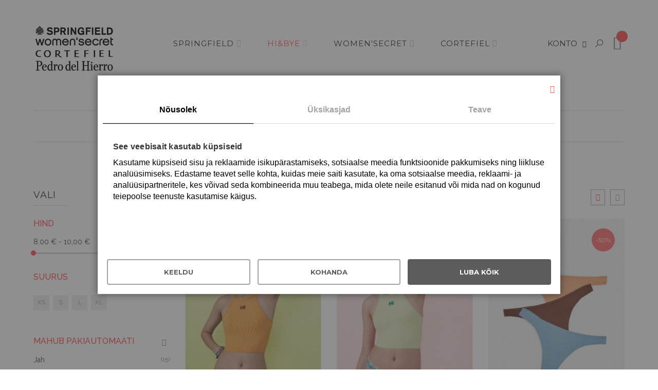

--- FILE ---
content_type: text/html; charset=UTF-8
request_url: https://shop.kkfashion.eu/et/hibye/pesu/aluspuksid.html
body_size: 26861
content:
<!doctype html>
<html lang="et">
    <head >
        <script>
    var BASE_URL = 'https://shop.kkfashion.eu/et/';
    var require = {
        "baseUrl": "https://shop.kkfashion.eu/pub/static/version1764662716/frontend/Alothemes/milano10/et_EE"
    };
</script>
        <meta charset="utf-8"/>
<meta name="title" content="ALUSPÜKSID - PESU - HI&amp;BYE"/>
<meta name="description" content="KarKat Fashioni e-poest ja kauplustest leiate eksklusiivsed brändid unikaalsete, inspireerivate kollektsioonidega! Kauba toimetame pakiautomaati 2–5 tööpäevaga. Tasuta tagastamine 14 tööpäeva jooksul."/>
<meta name="keywords" content="Springfield, Springfield Kids, Cortefiel, Pedro del Hierro, hossIntropia, women´secret, HI@BYE"/>
<meta name="robots" content="INDEX,FOLLOW"/>
<meta name="viewport" content="width=device-width, initial-scale=1, maximum-scale=1.0, user-scalable=no"/>
<meta name="format-detection" content="telephone=no"/>
<title>ALUSPÜKSID - PESU - HI&amp;BYE</title>
<link  rel="stylesheet" type="text/css"  media="all" href="https://shop.kkfashion.eu/pub/static/version1764662716/_cache/merged/1a97eb9b48e777c6c77b1cdcdd57effe.min.css" />
<link  rel="stylesheet" type="text/css"  media="screen and (min-width: 768px)" href="https://shop.kkfashion.eu/pub/static/version1764662716/frontend/Alothemes/milano10/et_EE/css/styles-l.min.css" />
<link  rel="stylesheet" type="text/css"  media="print" href="https://shop.kkfashion.eu/pub/static/version1764662716/frontend/Alothemes/milano10/et_EE/css/print.min.css" />
<script  type="text/javascript"  src="https://shop.kkfashion.eu/pub/static/version1764662716/_cache/merged/0a29ec418e83ed9d5dbe396082d09f39.min.js"></script>
<link  rel="icon" type="image/x-icon" href="https://shop.kkfashion.eu/pub/media/favicon/stores/27/kkf.png" />
<link  rel="shortcut icon" type="image/x-icon" href="https://shop.kkfashion.eu/pub/media/favicon/stores/27/kkf.png" />
<script src="https://cdn.trackjs.com/agent/v3/latest/t.js"></script>
<script>
  TrackJS.install({
    token: "a383c3bd20a7494aaef687fecfccf6b4",
    application: "kkfashion"
    // for more configuration options, see https://docs.trackjs.com
  });
</script>        <script>
    require([
        'jquery',
        'M2S_CookieConsent/js/model/choices'
    ], function($) {
        window.m2sCookieChoices.setGetChoicesUrl('https://shop.kkfashion.eu/et/m2s_cookie_consent/choice/data/');
        window.m2sCookieChoices.setAllChoices([{"choice_id":"1","choice_name":"Vajalik","choice_description":"Vajalikud k\u00fcpsised aitavad parandada kodulehe kasutamismugavust, v\u00f5imaldades p\u00f5hifunktsioone nagu lehtedel navigeerimine ja juurdep\u00e4\u00e4su saidi kaitstud aladele. Koduleht ei t\u00f6\u00f6ta ilma nende k\u00fcpsisteta korralikult.","cookie_name":"essential_cookies","required":"1","is_functional":"0","is_statistical":"0","is_marketing":"0","default_state":"1","store_link_id":null,"_first_store_id":"0","store_code":"admin","store_id":["0"]},{"choice_id":"2","choice_name":"Eelistused","choice_description":"Eelistustega seotud k\u00fcpsised v\u00f5imaldavad veebilehel meeles pidada teavet, mis muudab seda, kuidas veebileht t\u00f6\u00f6tab v\u00f5i v\u00e4lja n\u00e4eb \u2013 st n\u00e4iteks teie eelistatud keelt v\u00f5i asukohta.","cookie_name":"functional_cookies","required":"0","is_functional":"1","is_statistical":"0","is_marketing":"0","default_state":"0","store_link_id":null,"_first_store_id":"0","store_code":"admin","store_id":["0"]},{"choice_id":"3","choice_name":"Statistika","choice_description":"Statistikaga seotud k\u00fcpsised aitavad veebilehtede omanikel m\u00f5ista, kuidas k\u00fclastajad saidiga suhtlevad, kogudes ja avaldades andmeid anon\u00fc\u00fcmselt.","cookie_name":"analytics_cookies","required":"0","is_functional":"0","is_statistical":"1","is_marketing":"0","default_state":"0","store_link_id":null,"_first_store_id":"0","store_code":"admin","store_id":["0"]},{"choice_id":"4","choice_name":"Turustamine","choice_description":"Turundusega seotud k\u00fcpsiseid kasutatakse k\u00fclastajate j\u00e4lgimiseks eri veebilehtedel. Selle eesm\u00e4rk on n\u00e4idata kliendile reklaame, mis on kasutajale asjakohased ja huvitavad ning seega avaldajatele ja kolmanda osapoole reklaamijatele v\u00e4\u00e4rtuslikumad.","cookie_name":"marketing_cookies","required":"0","is_functional":"0","is_statistical":"0","is_marketing":"1","default_state":"0","store_link_id":null,"_first_store_id":"0","store_code":"admin","store_id":["0"]}]);
        window.m2sCookieChoices.setGoogleTagId('G-VQ3VLHLQZM');
        window.m2sCookieChoices.setGoogleTagManagerId('GTM-N79ML5H');

                    window.m2sCookieChoices.setFunctionalCookie('functional_cookies');
                        window.m2sCookieChoices.setStatisticalCookie('analytics_cookies');
                        window.m2sCookieChoices.setMarketingCookie('marketing_cookies');
            
        window.fbForceDecline = 0;
        window.gtmForceDecline = 0;
    });
</script>
<!-- BEGIN GOOGLE VERIFICATION TAG -->
<!-- END GOOGLE VERIFICATION TAG -->
<!-- BEGIN GTAG GLOBAL TAG -->
<!-- END GTAG GLOBAL TAG -->
<script>
    require([
        "jquery",
        "scTrackingData",
        "mage/url",
        "mage/translate",
    ], function($, Tracking, url) {
        let tracking = Tracking();
        let scUpdating = false, scClicked = false;

        function _gaAddToCart($) {
            if (scClicked === false) return;
            if (scUpdating === true) return;
            scUpdating = true;
            $.ajax({
                url: url.build('sctracking/index/addtocart'),
                type: 'get',
                dataType: 'json',
                success: function(product) {
                    if (product == null) return;
                    for (let i = 0; i < product.length; i++) {
                        product[i].list = tracking.getProductImpression(product[i].allSkus);
                    }
                    tracking.setAddToCart(product);
                    $.ajax({
                        url: url.build('sctracking/index/unsaddtocart'),
                        type: 'POST',
                        data: {product},
                        dataType: 'json'
                    }).done(function(response) {
                    });
                }
            }).always(function() {
                scUpdating = false;
                scClicked = false;
            });
        }

        $(document).on('ajax:addToCart', function (e, data) {
            scClicked = true;
            _gaAddToCart($);
        });

        tracking.setPageType('category');
        tracking.setSendFullList('1');
        tracking.setSendDefaultList('1');
        tracking.setDefaultList('Default List');
        tracking.setCurrency('EUR');
        tracking.setData('isGuest', 1);

        
        
                $(document).on('ajax:addToWishlist', function (e, data) {
            var itemId = data.productId;
            $.ajax({
                url: url.build('sctracking/index/addtowishlist'),
                type: 'post',
                dataType: 'json',
                data: {itemId: itemId}
            }).success(function (product) {
                if (product == null) return;
                product.item.list = tracking.getProductImpression(product.item.allSkus);
                tracking.setAddToWishlist(product);
            });
        });
        
        $(document).on('click', 'a', function(e) {
            let href = $(this).attr('href');
            let product = tracking.findProductByUrl(href);
            if (product !== undefined && product != false) {
                tracking.setProductImpression(product.id, product.list);
                tracking.fire('item_click', product);
            }
        });

        let promotions = [];
        let intCtr = 0;
        $(document).ready(function () {
            $('a[data-promotion]').each(function () {
                if ($(this).data("id") != undefined) {
                    $(this).addClass('sc-in-view-promo' + $(this).data("id"));
                }
            })
        });

        $(window).bind("scroll load", function () {
            $('a[data-promotion]').each(function () {
                selector = 'sc-in-view-promo' + $(this).data("id");
                promoEl = $('.' + selector);
                if (promoEl.isInViewport() && !promoEl.hasClass('sc-promo-sent')) {
                    promotions = [];
                    let id = $(this).data("id");
                    let name = $(this).data("name");
                    let creative = $(this).data("creative");
                    let position = $(this).data("position");
                    let slot = $(this).data("slot");
                    let promotion = {
                        'id': id,                         // Name or ID is required.
                        'name': name,
                        'creative': creative,
                        'position': position,
                        'slot': slot
                    };
                    promotions.push(promotion);
                    $(this).addClass('sc-promo-sent');
                    intCtr++;

                    $(this).click(function (e) {
                        promotion.href = $(this).attr('href');
                        tracking.fire('promo_click', promotion);
                    });

                    if (intCtr > 0) {
                        tracking.setPromotions(promotions);
                        intCtr = 0;
                    }
                }
            });
        });

        $.fn.isInViewport = function() {
            if ($(this).offset() != undefined) {
                var elementTop = $(this).offset().top;
                var elementBottom = elementTop + $(this).outerHeight();

                var viewportTop = $(window).scrollTop();
                var viewportBottom = viewportTop + $(window).height();

                return elementBottom > viewportTop && elementTop < viewportBottom;
            }
            return false;
        };

            });
</script>

<script>
    function convertPromotions(trackingData, data) {
        if (data instanceof Array) {
            let result = [];
            for (let i=0; i < data.length; i++) {
                let promo = data[i];
                result.push({
                    promotion_name: promo.name,
                    promotion_id: promo.id,
                    location_id: promo.position,
                    creative_name: promo.creative,
                    creative_slot: promo.slot
                });
            }
            return result;
        }
        return [];
    }
    function convertItemList(trackingData, data) {
        let impr = [];
        var affiliation;
        for (let i = 0; i < data.length; i++) {
            let product = data[i];
            impr.push({
                item_id: product.id,
                item_name: product.name,
                price: trackingData.formatPrice(product.price, false),
                item_brand: product.brand,
                item_list_name: product.list,
                item_list_id: trackingData.getListId(product.list),
                index: product.position,
                quantity: 1
            });
            affiliation = trackingData.getData('affiliation')
            if (affiliation !== '') {
                impr[i]['affiliation'] = affiliation;
            }
            let categories = product.category.split('->');
            impr[i]['item_category'] = categories[0];
            for (let j = 1; j < categories.length; j++) {
                key = 'item_category' + (j + 1);
                impr[i][key] = categories[j];
            }
        }
        return impr;
    }
    function convertAddToCartItem(trackingData, data) {
        let prods = [];
        for (let i = 0; i < data.length; i++) {
            prods.push({
                item_name: data[i].name,
                item_id: data[i].id,
                price: trackingData.formatPrice(data[i].price, false),
                item_brand: data[i].brand,
                quantity: data[i].quantity,
                item_list_name: data[i].list,
                item_list_id: trackingData.getListId(data[i].list)
            });
            if (trackingData.getData('affiliation') !== '') {
                prods[i]['affiliation'] = trackingData.getData('affiliation');
            }
            let categories = data[i].category.split('->');
            prods[i]['item_category'] = categories[0];
            for (let j = 1; j < categories.length; j++) {
                key = 'item_category' + (j + 1);
                prods[i][key] = categories[j];
            }
        }
        return prods;
    }
    function convertCheckoutItems(trackingData, data) {
        let prods = [];
        for (let i = 0; i < data.length; i++) {
            prods.push({
                item_name: data[i].name,
                item_id: data[i].id,
                price: trackingData.formatPrice(data[i].price, false),
                item_brand: data[i].brand,
                item_category: data[i].category,
                quantity: data[i].quantity,
                item_list_name: data[i].list,
                item_list_id: trackingData.getListId(data[i].list)
            });
            if (trackingData.getData('affiliation') !== '') {
                prods[i]['affiliation'] = trackingData.getData('affiliation');
            }
            let categories = data[i].category.split('->');
            prods[i]['item_category'] = categories[0];
            for (let j = 1; j < categories.length; j++) {
                key = 'item_category' + (j + 1);
                prods[i][key] = categories[j];
            }
        }
        return prods;
    }
    function convertPurchaseItems(trackingData, data) {
        let prods = [];
        for (let i = 0; i < data.length; i++) {
            prods.push({
                item_name: data[i].name,
                item_id: data[i].id,
                price: trackingData.formatPrice(data[i].price, false),
                item_brand: data[i].brand,
                item_list_name: data[i].list,
                item_list_id: trackingData.getListId(data[i].list),
                quantity: data[i].quantity,
                affiliation: trackingData.getData('affiliation'),
                index: i + 1
            });
            let categories = data[i].category.split('->');
            prods[i]['item_category'] = categories[0];
            for (let j = 1; j < categories.length; j++) {
                key = 'item_category' + (j + 1);
                prods[i][key] = categories[j];
            }
        }
        return prods;
    }
    function convertWishlistItems(trackingData, data) {
        data = data.item;
        let prods = [];
        prods.push({
            item_name: data.name,
            item_id: data.id,
            price: trackingData.formatPrice(data.price, false),
            item_brand: data.brand,
            item_category: data.category,
            item_list_name: data.list,
            item_list_id: trackingData.getListId(data.list),
            quantity: data.quantity,
            index: 1
        });
        if (trackingData.getData('affiliation') !== '') {
            prods['affiliation'] = trackingData.getData('affiliation');
        }
        let categories = data.category.split('->');
        prods[0]['item_category'] = categories[0];
        for (let j = 1; j < categories.length; j++) {
            key = 'item_category' + (j + 1);
            prods[0][key] = categories[j];
        }
        return prods;
    }
</script>

<!-- Scommerce Mage Google Tag Manager -->
<script>
    window.dataLayer = window.dataLayer || [];
    require([
        'jquery',
        'scTrackingData',
        'remarketing',
        'mage/cookies'
    ], function($, Tracking, Remarketing) {
        let tracking = Tracking();
        let affiliation = '';
        tracking.setData('affiliation', affiliation);

        tracking.subscribe('page_view', function(data) {
            // Page view implementation goes here
        });

        tracking.subscribe('home_page', function(data) {
            // Home page view implementation goes here
        });

        tracking.subscribe('page_ready', function(pageType) {
                        let rdata = Remarketing(tracking, pageType, 0, 1);
            let event = 'fireRemarketingTag_' + pageType;
            dataLayer.push({
                'event': event,
                'google_tag_params': rdata
            });
                    });

        tracking.subscribe('promo_view', function(data) {
                        dataLayer.push({ ecommerce: null });
            dataLayer.push({
                'event': 'view_promotion',
                'ecommerce': {
                    'items': convertPromotions(tracking, data)
                }
            });
                                });

        tracking.subscribe('promo_click', function(data) {
                                    dataLayer.push({ ecommerce: null });
            dataLayer.push({
                'event': 'select_promotion',
                'ecommerce': {
                    'items': [{
                        'promotion_id': data.id,
                        'promotion_name': data.name,
                        'creative_name': data.creative,
                        'location_id': data.position,
                        'creative_slot': data.slot
                    }]
                }
            });
                    });

        tracking.subscribe('view_list', function(data) {
            let impr = [];
            for (let i = 0; i < data.length; i++) {
                let product = data[i];
                impr.push({
                    id: product.id,
                    name: product.name,
                    price: tracking.formatPrice(product.price, false),
                    category: product.category,
                    brand: product.brand,
                    list: product.list,
                    position: product.position
                });
            }
                        dataLayer.push({
                'event': 'view_item_list',
                'ecommerce': {
                    'items': convertItemList(tracking, data)
                }
            });
                                });

        tracking.subscribe('listing_scroll', function(data) {
                                    dataLayer.push({ ecommerce: null });
            dataLayer.push({
                'event': 'view_item_list',
                'ecommerce': {
                    'items': convertItemList(tracking, data)
                }
            });
                    });

        tracking.subscribe('item_click', function(data) {
                                    dataLayer.push({ ecommerce: null });
            let items = {
                'item_name': data.name,
                'item_id': data.id,
                'price': tracking.formatPrice(data.price, false),
                'item_brand': data.brand,
                'item_list_name': data.list,
                'item_list_id': tracking.getListId(data.list),
                'index': data.position
            };
            if (affiliation !== '') {
                items['affiliation'] = affiliation;
            }
            let categories = data.category.split('->');
            items['item_category'] = categories[0];
            for (let j = 1; j < categories.length; j++) {
                key = 'item_category' + (j + 1);
                items[key] = categories[j];
            }
            let content = {
                'event': 'select_item',
                'ecommerce': {
                    'items': [items]
                }
            };
            dataLayer.push(content);
                    });

        
        tracking.subscribe('add_to_cart', function(data) {
            let prods = [];
            for (let i = 0; i < data.length; i++) {
                let prod = {
                    'name': data[i].name,
                    'id': data[i].id,
                    'price': tracking.formatPrice(data[i].price, false),
                    'brand': data[i].brand,
                    'category': data[i].category,
                    'quantity': data[i].qty
                };
                if (tracking.getPageType() != 'product') {
                    prod['list'] = data[i].list;
                }
                prods.push(prod);
            }
                                    dataLayer.push({ ecommerce: null });
            dataLayer.push({
                'event': 'add_to_cart',
                'ecommerce': {
                    'items': convertAddToCartItem(tracking, prods)
                }
            });
                    });

        tracking.subscribe('remove_from_cart', function(data) {
                                    dataLayer.push({ ecommerce: null });
            let items = {
                item_name: data.name,
                item_id: data.id,
                price: tracking.formatPrice(data.price, false),
                item_brand: data.brand,
                quantity: data.qty
            };
            if (tracking.getData('affiliation') !== '') {
                items['affiliation'] = tracking.getData('affiliation');
            }
            if (tracking.getSendDefaultList() == "1" || tracking.getDefaultList() != data.list) {
                items["item_list_name"] = data.list;
            }
            let categories = data.category.split('->');
            items['item_category'] = categories[0];
            for (let j = 1; j < categories.length; j++) {
                key = 'item_category' + (j + 1);
                items[key] = categories[j];
            }
            let content = {
                'event': 'remove_from_cart',
                'ecommerce': {
                    'items': [items]
                }
            }
            dataLayer.push(content);
                    });

                tracking.subscribe('view_cart', function(data) {
            dataLayer.push({ ecommerce: null });
            dataLayer.push({
                'event': 'view_cart',
                'ecommerce': {
                    'currency': tracking.getData('currency'),
                    'value': tracking.getData('total'),
                    'items': convertCheckoutItems(tracking, data)
                }
            });
        });
        
                tracking.subscribe('add_to_wishlist', function(data) {
            dataLayer.push({ ecommerce: null });
            dataLayer.push({
                'event': 'add_to_wishlist',
                'ecommerce': {
                    'currency': tracking.getData('currency'),
                    'value': tracking.formatPrice(data.value, false),
                    'items': convertWishlistItems(tracking, data)
                }
            });
        });
        
                tracking.subscribe('begin_checkout', function(data) {
            dataLayer.push({ ecommerce: null });
            dataLayer.push({
                'event': 'begin_checkout',
                'ecommerce': {
                    'items': convertCheckoutItems(tracking, data)
                }
            });
        });
        
        tracking.subscribe('checkout_step', function(data) {
                                    if (data.stepType == 'shipment') {
                dataLayer.push({ecommerce: null});
                dataLayer.push({
                    'event': 'add_shipping_info',
                    'ecommerce': {
                        'currency': tracking.getData('currency'),
                        'value': tracking.getData('total'),
                        'coupon': tracking.getData('coupon'),
                        'shipping_tier': data.option,
                        'items': convertPurchaseItems(tracking, data.products)
                    }
                });
            }
            if (data.stepType == 'payment') {
                dataLayer.push({ecommerce: null});
                dataLayer.push({
                    'event': 'add_payment_info',
                    'ecommerce': {
                        'currency': tracking.getData('currency'),
                        'value': tracking.getData('total'),
                        'coupon': tracking.getData('coupon'),
                        'payment_type': data.option,
                        'items': convertPurchaseItems(tracking, data.products)
                    }
                });
            }
                    });

        tracking.subscribe('checkout_option', function(data) {
                                    if (data.stepType == 'shipment') {
                dataLayer.push({ecommerce: null});
                dataLayer.push({
                    'event': 'add_shipping_info',
                    'ecommerce': {
                        'currency': tracking.getData('currency'),
                        'value': tracking.getData('total'),
                        'coupon': tracking.getData('coupon'),
                        'shipping_tier': data.option,
                        'items': convertPurchaseItems(tracking, data.products)
                    }
                });
            }
            if (data.stepType == 'payment') {
                dataLayer.push({ecommerce: null});
                dataLayer.push({
                    'event': 'add_payment_info',
                    'ecommerce': {
                        'currency': tracking.getData('currency'),
                        'value': tracking.getData('total'),
                        'coupon': tracking.getData('coupon'),
                        'payment_type': data.option,
                        'items': convertPurchaseItems(tracking, data.products)
                    }
                });
            }
                    });

        

        window.scStartGTM = function () {
            tracking.startEvents();
                        (function(w,d,s,l,i){w[l]=w[l]||[];w[l].push({'gtm.start':
                    new Date().getTime(),event:'gtm.js'});var f=d.getElementsByTagName(s)[0],
                j=d.createElement(s),dl=l!='dataLayer'?'&l='+l:'';j.async=true;j.src=
                'https://www.googletagmanager.com/gtm.js?id='+i+dl;f.parentNode.insertBefore(j,f);
            })(window,document,'script','dataLayer','GTM-N79ML5H');
                    }
        setTimeout(function () {
            window.scStartGTM();
        },1050);
    });
</script>
<!-- Scommerce Mage End Google Tag Manager -->
<link  rel="stylesheet" type="text/css"  media="all" href="https://shop.kkfashion.eu/pub/static/version1764662716/_cache/merged/stores/27/alothemes_custom.css" /><link rel="stylesheet" type="text/css" href="//fonts.googleapis.com/css?family=Raleway&subset=cyrillic,cyrillic-ext,greek,greek-ext,latin-ext,vietnamese" media="all" />
<script type="text/javascript"> Themecfg = {"rtl":{"enabled":"0"},"preload":{"loading_body":"1","loading_img":"1"},"widescreen":{"enabled":"1"},"newsletter":{"enabled":"0","firstOnly":"0","timeDelay":"4000","autoClose":"0","timeClose":"10000","width":"778","height":"336","overlayColor":"#353535","background_color":"#ffffff","background_image":"default\/NewsletterPopup.jpg"},"list":{"mobile":"1","portrait":"2","landscape":"2","tablet":"3","desktop":"2","visible":"3","padding":"15"},"general":{"baseUrl":"https:\/\/shop.kkfashion.eu\/et\/"}}</script><div class="preloading"><div class="loading"></div></div>
<script type="text/javascript">
	var alo_timer_layout 		= '<span class="day">%%D%%</span><span class class="colon">:</span><span class="hour">%%H%%</span><span class="colon">:</span><span class="min">%%M%%</span><span class="colon">:</span><span class="sec">%%S%%</span>';
	var alo_timer_layoutcaption = '<div class="timer-box"><span class="day">%%D%%</span><span class="title">Days</span></div><div class="timer-box"><span class="hour">%%H%%</span><span class="title">Hrs</span></div><div class="timer-box"><span class="min">%%M%%</span><span  class="title">Mins</span></div><div class="timer-box"><span class="sec">%%S%%</span><span  class="title">Secs</span></div>';
	var alo_timer_timeout 		= '<span class="timeout">Time out!</span>';
	require(['jquery', 'magiccart/slick', 'magiccart/lazyload', 'alothemes', 'domReady!'], 
		function($, slick, lazyload,  alothemes){
			$("img.lazyload").lazyload();
		    $('body').on('contentUpdated', function () {
		        $("img.lazyload").lazyload({
		        	class_loading: 'swatch-option-loading'
		        });
				$('.alo-count-down').not('.exception').timer({
					classes			: '.countdown',
					layout			: alo_timer_layout, 
					layoutcaption	: alo_timer_layoutcaption, 
					timeout 		: alo_timer_timeout
				});

				$('body').magiccart({
					"addUrl": "https://shop.kkfashion.eu/et/ajaxcart/",
					"quickViewUrl": "https://shop.kkfashion.eu/et/alothemes/product/view/",
					"addToCartSelector": ".action.tocart",
					"countDown": "5"
				});
		    });
	});
</script>

<script type="text/javascript">require(['jquery','magiccart/slick','magicproduct']);</script>    </head>
    <body data-container="body"
          data-mage-init='{"loaderAjax": {}, "loader": { "icon": "https://shop.kkfashion.eu/pub/static/version1764662716/frontend/Alothemes/milano10/et_EE/images/loader-2.gif"}}'
        class="page-with-filter widescreen loading_body loading_img page-products categorypath-hibye-pesu-aluspuksid category-aluspuksid catalog-category-view page-layout-2columns-left">
        <script>
    window.dataLayer = window.dataLayer || [];
    window.gtag = window.gtag || function gtag() {
        dataLayer.push(arguments);
    };

    gtag('consent', 'default', {
        'security_storage': 'granted',
        'functionality_storage': 'denied',
        'personalization_storage': 'denied',
        'analytics_storage': 'denied',
        'ad_user_data': 'denied',
        'ad_personalization': 'denied',
        'ad_storage': 'denied',
        'wait_for_update': 500,
    });
</script>

<div data-bind="scope: 'cookie-notice-wrapper'">
    <!-- ko template: getTemplate() --><!-- /ko -->
</div>

<script type="text/x-magento-init">
   {
       "*": {
           "Magento_Ui/js/core/app": {
               "components": {
                   "cookie-notice-wrapper": {
                       "component": "M2S_CookieConsent/js/wrapper",
                       "title": "Cookie Policy",
                       "isPopupEnabled": "1",
                       "showPopupIfNotAccepted": "",
                       "cookieTextMessage": "We use cookies to personalise content and ads, to provide social media features and to analyse our traffic. We also share information about your use of our site with our social media, advertising and analytics partners who may combine it with other information that you’ve provided to them or that they’ve collected from your use of their services.",
                       "cmsPageUrl": "https://shop.kkfashion.eu/et/home/",
                       "cookieLinkText": "Click here to learn about cookie settings.",
                       "acceptText": "Accept",
                       "declineText": "Keeldu",
                       "isBlocked": "",
                       "isBottom": "1",
                       "hasChoices": "4",
                       "generalPopupLinkText": "Küpsiste seaded",
                       "acceptButtonText": "Accept",
                       "cssPageWrapperClass": ".page-wrapper",
                       "cookieKey": "cookie_accepted",
                       "cookieClosedKey": "cookie_closed",
                       "saveUrl": "https://shop.kkfashion.eu/et/m2s_cookie_consent/choice/save/id/533/",
                       "getChoicesUrl": "https://shop.kkfashion.eu/et/m2s_cookie_consent/choice/data/"
                   }
               }
           }
       }
   }
</script>
<!-- Scommerce Mage Google Tag Manager -->
<noscript><iframe src="https://www.googletagmanager.com/ns.html?id=GTM-N79ML5H"
				  height="0" width="0" style="display:none;visibility:hidden"></iframe></noscript>
<!-- Scommerce Mage End Google Tag Manager -->

<script type="text/x-magento-init">
    {
        "*": {
            "mage/cookies": {
                "expires": null,
                "path": "\u002F",
                "domain": ".shop.kkfashion.eu",
                "secure": false,
                "lifetime": "86400"
            }
        }
    }
</script>
    <noscript>
        <div class="message global noscript">
            <div class="content">
                <p>
                    <strong>JavaScript seems to be disabled in your browser.</strong>
                    <span>For the best experience on our site, be sure to turn on Javascript in your browser.</span>
                </p>
            </div>
        </div>
    </noscript>

<script>
    window.cookiesConfig = window.cookiesConfig || {};
    window.cookiesConfig.secure = true;
</script>
<script>
    require.config({
        map: {
            '*': {
                wysiwygAdapter: 'mage/adminhtml/wysiwyg/tiny_mce/tinymce4Adapter'
            }
        }
    });
</script>
<!-- BEGIN GTAG CART SCRIPT -->
<!-- END GTAG CART SCRIPT -->

<div class="page-wrapper"><link href="//fonts.googleapis.com/css?family=Montserrat:400,700|Raleway:100,100i,200,200i,300,300i,400,400i,500,500i,600,600i,700,700i,800,800i,900,900i&amp;subset=latin-ext" rel="stylesheet"> 
<header class="page-header alothemes">
    <div class="header">
		<div class="header-content header-sticker">
			<div class="container">
				<div class="row">
				    <div class="content-logo col-md-2 col-sm-2 col-xs-12">
						<div class="header-logo">
							<span data-action="toggle-nav" class="action nav-toggle"><span>Toggle Nav</span></span>
<a
    class="logo"
    href="https://shop.kkfashion.eu/et/"
    title="kkfashion"
    aria-label="store logo">
    <img src="https://shop.kkfashion.eu/pub/media/logo/websites/1/logo-all-brands_157x100px.png"
         title="kkfashion"
         alt="kkfashion"
            width="157"            height="100"    />
</a>
						</div>
					</div>
					<div class="col-lg-12 header-right menu-mobile">
					    <div class="content-cart pull-right">
						   <span data-action="toggle-nav" class="action nav-toggle"><span>Toggle Nav</span></span>
							
<div data-block="minicart" class="minicart-wrapper">
    <a class="action showcart" href="https://shop.kkfashion.eu/et/checkout/cart/"
       data-bind="scope: 'minicart_content'">
		<span class="pe-7s-cart icons">
            <!--<span class="text"></span-->
            <span class="counter qty empty"
                  data-bind="css: { empty: !!getCartParam('summary_count') == false }, blockLoader: isLoading">
                <span class="counter-number"><!-- ko text: getCartParam('summary_count') --><!-- /ko --></span>
                <span class="counter-label">
    			item(s) -
                <!-- ko if: getCartParam('summary_count') -->
                    <!-- ko text: getCartParam('summary_count') --><!-- /ko -->
                    <!-- ko i18n: 'items' --><!-- /ko -->
                <!-- /ko -->
                </span>
            </span>
        </span>
    </a>
            <div class="block block-minicart empty"
             data-role="dropdownDialog"
             data-mage-init='{"dropdownDialog":{
                "appendTo":"[data-block=minicart]",
                "triggerTarget":".showcart",
                "timeout": "2000",
                "closeOnMouseLeave": false,
                "closeOnEscape": true,
                "triggerClass":"active",
                "parentClass":"active",
                "buttons":[]}}'>
            <div id="minicart-content-wrapper" data-bind="scope: 'minicart_content'">
                <!-- ko template: getTemplate() --><!-- /ko -->
            </div>
            <div id="cart-page">
   <div id="block-cart-list" data-bind="scope:'minicart-addons'" class="block">
       <!-- ko template: getTemplate() --><!-- /ko -->
                     <script>
           maxpriceShipping = 6000;
       </script>
       <script type="text/x-magento-init">
         {
             "#block-cart-list": {
                 "Magento_Ui/js/core/app": {"components":{"minicart-addons":{"component":"Magepow_Ajaxcart\/js\/view\/minicartaddons","config":[]}}}             },
             "*": {
                 "Magento_Ui/js/block-loader": "https://shop.kkfashion.eu/pub/static/version1764662716/frontend/Alothemes/milano10/et_EE/images/loader-1.gif"
             }
         }
     </script>
   </div>
</div>        </div>
        <script>
        window.checkout = {"shoppingCartUrl":"https:\/\/shop.kkfashion.eu\/et\/checkout\/cart\/","checkoutUrl":"https:\/\/shop.kkfashion.eu\/et\/checkout\/","updateItemQtyUrl":"https:\/\/shop.kkfashion.eu\/et\/checkout\/sidebar\/updateItemQty\/","removeItemUrl":"https:\/\/shop.kkfashion.eu\/et\/checkout\/sidebar\/removeItem\/","imageTemplate":"Magento_Catalog\/product\/image_with_borders","baseUrl":"https:\/\/shop.kkfashion.eu\/et\/","minicartMaxItemsVisible":5,"websiteId":"1","maxItemsToDisplay":10,"storeId":"27","customerLoginUrl":"https:\/\/shop.kkfashion.eu\/et\/customer\/account\/login\/referer\/aHR0cHM6Ly9zaG9wLmtrZmFzaGlvbi5ldS9ldC9oaWJ5ZS9wZXN1L2FsdXNwdWtzaWQuaHRtbA%2C%2C\/","isRedirectRequired":false,"autocomplete":"off","captcha":{"user_login":{"isCaseSensitive":false,"imageHeight":50,"imageSrc":"https:\/\/shop.kkfashion.eu\/pub\/media\/captcha\/base\/4eda3941b71f0d109b0e52c779c12cb6.png","refreshUrl":"https:\/\/shop.kkfashion.eu\/et\/captcha\/refresh\/","isRequired":true,"timestamp":1768869633}}};
    </script>
    <script type="text/x-magento-init">
    {
        "[data-block='minicart']": {
            "Magento_Ui/js/core/app": {"components":{"minicart_content":{"children":{"subtotal.container":{"children":{"subtotal":{"children":{"subtotal.totals":{"config":{"display_cart_subtotal_incl_tax":1,"display_cart_subtotal_excl_tax":0,"template":"Magento_Tax\/checkout\/minicart\/subtotal\/totals"},"children":{"subtotal.totals.msrp":{"component":"Magento_Msrp\/js\/view\/checkout\/minicart\/subtotal\/totals","config":{"displayArea":"minicart-subtotal-hidden","template":"Magento_Msrp\/checkout\/minicart\/subtotal\/totals"}}},"component":"Magento_Tax\/js\/view\/checkout\/minicart\/subtotal\/totals"}},"component":"uiComponent","config":{"template":"Magento_Checkout\/minicart\/subtotal"}}},"component":"uiComponent","config":{"displayArea":"subtotalContainer"}},"item.renderer":{"component":"uiComponent","config":{"displayArea":"defaultRenderer","template":"Magento_Checkout\/minicart\/item\/default"},"children":{"item.image":{"component":"Magento_Catalog\/js\/view\/image","config":{"template":"Magento_Catalog\/product\/image","displayArea":"itemImage"}},"checkout.cart.item.price.sidebar":{"component":"uiComponent","config":{"template":"Magento_Checkout\/minicart\/item\/price","displayArea":"priceSidebar"}}}},"extra_info":{"component":"uiComponent","config":{"displayArea":"extraInfo"}},"promotion":{"component":"uiComponent","config":{"displayArea":"promotion"}}},"config":{"itemRenderer":{"default":"defaultRenderer","simple":"defaultRenderer","virtual":"defaultRenderer"},"template":"Magento_Checkout\/minicart\/content"},"component":"Magento_Checkout\/js\/view\/minicart"}},"types":[]}        },
        "*": {
            "Magento_Ui/js/block-loader": "https://shop.kkfashion.eu/pub/static/version1764662716/frontend/Alothemes/milano10/et_EE/images/loader-1.gif"
        }
    }
    </script>
</div>
<style>
.minicart-wrapper .action.showcart .counter.qty {font-size: 13px;}
</style>

						</div>
						<div class="header-setting content-seach">
			                <div class="settting-switcher search-area header-search">
								<div class="dropdown-toggle">
				                    <div class="icon-setting"><i class="icon-magnifier icons"></i></div>
				                </div>
								<div class="dispaly-seach dropdown-switcher">
									<div class="block-search">
    <div class="block block-content">
        <form class="form minisearch form-search" id="search_mini_form" action="https://shop.kkfashion.eu/et/catalogsearch/result/" method="get">
		    <div class="block-title"><strong>Otsi</strong></div>
            <button type="submit"
                    title="Otsi"
                    class="action search button">
                <span><span><i class="fs1"  data-icon="U" aria-hidden="true"></i></span></span>
            </button>
            <div class="field search">
                <div class="control">
                    <input id="search"
                           data-mage-init='{"quickSearch":{
                                "formSelector":"#search_mini_form",
                                "url":"https://shop.kkfashion.eu/et/search/ajax/suggest/",
                                "destinationSelector":"#search_autocomplete"}
                           }'
                           type="text"
                           name="q"
                           value=""
                           placeholder="Search here..."
                           class="input-text"
                           maxlength="128"
                           role="combobox"
                           aria-haspopup="false"
                           aria-autocomplete="both"
                           autocomplete="off"/>
                    <div id="search_autocomplete" class="search-autocomplete"></div>
                    <div class="nested">
    <a class="action advanced" href="https://shop.kkfashion.eu/et/catalogsearch/advanced/" data-action="advanced-search">
        Täppisotsing    </a>
</div>

<div data-bind="scope: 'searchsuiteautocomplete_form'">
    <!-- ko template: getTemplate() --><!-- /ko -->
</div>

<script type="text/x-magento-init">
{
    "*": {
        "Magento_Ui/js/core/app": {
            "components": {
                "searchsuiteautocomplete_form": {
                    "component": "MageWorx_SearchSuiteAutocomplete/js/autocomplete"
                },
                "searchsuiteautocompleteBindEvents": {
                    "component": "MageWorx_SearchSuiteAutocomplete/js/bindEvents",
                    "config": {
                        "searchFormSelector": "#search_mini_form",
                        "searchButtonSelector": "button.search",
                        "inputSelector": "#search, #mobile_search, .minisearch input[type=\"text\"]",
                        "searchDelay": "500"
                    }
                },
                "searchsuiteautocompleteDataProvider": {
                    "component": "MageWorx_SearchSuiteAutocomplete/js/dataProvider",
                    "config": {
                        "url": "https://shop.kkfashion.eu/et/mageworx_searchsuiteautocomplete/ajax/index/"
                    }
                }
            }
        }
    }
}
</script>                </div>
            </div>
        </form>
    </div>
</div>
								</div>
							</div>
						</div>
						<div class="header-setting">
							<div class="settting-switcher">
								<div class="dropdown-toggle toggle-tab outside-close">
									<div class="text-setting">Konto</div>
								</div>
								<div class="dropdown-switcher toggle-content">
									<div class="top-links-alo">
										<div class="header-top-link">
											<ul class="header links"><li class="authorization-link" data-label="v&#xF5;i">
    <a href="https://shop.kkfashion.eu/et/customer/account/login/referer/aHR0cHM6Ly9zaG9wLmtrZmFzaGlvbi5ldS9ldC9oaWJ5ZS9wZXN1L2FsdXNwdWtzaWQuaHRtbA%2C%2C/">
        Logi Sisse    </a>
</li>
<li><a href="https://shop.kkfashion.eu/et/customer/account/create/" >Uus konto</a></li></ul>										</div>
									</div>
																	    
								</div>
							</div>
						</div>
						<div class="custom-menu">
							    <div class="sections nav-sections">
                <div class="section-items nav-sections-items"
             data-mage-init='{"tabs":{"openedState":"active"}}'>
                                            <div class="section-item-title nav-sections-item-title"
                     data-role="collapsible">
                    <a class="nav-sections-item-switch"
                       data-toggle="switch" href="#store.menu">
                        Menu                    </a>
                </div>
                <div class="section-item-content nav-sections-item-content"
                     id="store.menu"
                     data-role="content">
                    <nav class="navigation mean-nav navigation-mobile" role="navigation" data-action="navigation">
	<ul class="nav-mobile" data-alo-init='{"menu":{"responsive":true, "expanded":true, "position":{"my":"left top","at":"left bottom"}}}'>
				<li class="level0 category-item level-top cat nav-1  hasChild parent"><a class="level-top" href="https://shop.kkfashion.eu/et/springfield.html"><span>SPRINGFIELD</span><span class="boder-menu"></span></a><ul class="submenu"><li class="level1 category-item nav-1-1 "><a href="https://shop.kkfashion.eu/et/springfield/men.html"><span>MEHED</span></a><ul class="level1 submenu"><li class="level2 category-item nav-1-1-1"><a href="https://shop.kkfashion.eu/et/springfield/men/joped.html"><span>JOPED JA PINTSAKUD</span></a>
</li><li class="level2 category-item nav-1-1-2"><a href="https://shop.kkfashion.eu/et/springfield/men/kudumid.html"><span>KUDUMID</span></a>
</li><li class="level2 category-item nav-1-1-3"><a href="https://shop.kkfashion.eu/et/springfield/men/pusad.html"><span>PUSAD</span></a>
</li><li class="level2 category-item nav-1-1-4"><a href="https://shop.kkfashion.eu/et/springfield/men/sargid.html"><span>SÄRGID</span></a>
</li><li class="level2 category-item nav-1-1-5"><a href="https://shop.kkfashion.eu/et/springfield/men/polod.html"><span>POLOD</span></a>
</li><li class="level2 category-item nav-1-1-6"><a href="https://shop.kkfashion.eu/et/springfield/men/t-shirts.html"><span>T-SÄRGID</span></a>
</li><li class="level2 category-item nav-1-1-7"><a href="https://shop.kkfashion.eu/et/springfield/men/puksid.html"><span>PÜKSID</span></a>
</li><li class="level2 category-item nav-1-1-8"><a href="https://shop.kkfashion.eu/et/springfield/men/teksad.html"><span>TEKSAD</span></a>
</li><li class="level2 category-item nav-1-1-9"><a href="https://shop.kkfashion.eu/et/springfield/men/handbags.html"><span>AKSESSUAARID</span></a>
</li></ul></li><li class="level1 category-item nav-1-2 "><a href="https://shop.kkfashion.eu/et/springfield/womens.html"><span>NAISED</span></a><ul class="level1 submenu"><li class="level2 category-item nav-1-2-1"><a href="https://shop.kkfashion.eu/et/springfield/womens/mantlid.html"><span>MANTLID JA JAKID</span></a>
</li><li class="level2 category-item nav-1-2-2"><a href="https://shop.kkfashion.eu/et/springfield/womens/kleidid.html"><span>KLEIDID JA SEELIKUD</span></a>
</li><li class="level2 category-item nav-1-2-3"><a href="https://shop.kkfashion.eu/et/springfield/womens/kudumid.html"><span>KUDUMID</span></a>
</li><li class="level2 category-item nav-1-2-4"><a href="https://shop.kkfashion.eu/et/springfield/womens/sargid.html"><span>PLUUSID</span></a>
</li><li class="level2 category-item nav-1-2-5"><a href="https://shop.kkfashion.eu/et/springfield/womens/pusad.html"><span>PUSAD</span></a>
</li><li class="level2 category-item nav-1-2-6"><a href="https://shop.kkfashion.eu/et/springfield/womens/topid.html"><span>TOPID</span></a>
</li><li class="level2 category-item nav-1-2-7"><a href="https://shop.kkfashion.eu/et/springfield/womens/puksid.html"><span>PÜKSID</span></a>
</li><li class="level2 category-item nav-1-2-8"><a href="https://shop.kkfashion.eu/et/springfield/womens/teksad.html"><span>TEKSAD</span></a>
</li><li class="level2 category-item nav-1-2-9"><a href="https://shop.kkfashion.eu/et/springfield/womens/curabitur.html"><span>AKSESSUAARID</span></a>
</li></ul></li></ul></li>
<li class="level0 category-item level-top cat nav-2 has-active active hasChild parent"><a class="level-top" href="https://shop.kkfashion.eu/et/hibye.html"><span>HI&BYE</span><span class="boder-menu"></span></a><ul class="submenu"><li class="level1 category-item nav-2-1 "><a href="https://shop.kkfashion.eu/et/hibye/vabaajariided.html"><span>VABAAJARIIDED</span></a><ul class="level1 submenu"><li class="level2 category-item nav-2-1-1"><a href="https://shop.kkfashion.eu/et/hibye/vabaajariided/dressipluusid.html"><span>DRESSIPLUUSID</span></a>
</li><li class="level2 category-item nav-2-1-2"><a href="https://shop.kkfashion.eu/et/hibye/vabaajariided/dressipuksid.html"><span>DRESSIPÜKSID</span></a>
</li><li class="level2 category-item nav-2-1-3"><a href="https://shop.kkfashion.eu/et/hibye/vabaajariided/t-sark.html"><span>T-SÄRGID</span></a>
</li><li class="level2 category-item nav-2-1-4"><a href="https://shop.kkfashion.eu/et/hibye/vabaajariided/aksessuaarid.html"><span>AKSESSUAARID</span></a>
</li></ul></li><li class="level1 category-item nav-2-2 has-active active"><a href="https://shop.kkfashion.eu/et/hibye/pesu.html"><span>PESU</span></a><ul class="level1 submenu"><li class="level2 category-item nav-2-2-1"><a href="https://shop.kkfashion.eu/et/hibye/pesu/rinnahoidjad.html"><span>RINNAHOIDJAD</span></a>
</li><li class="level2 category-item nav-2-2-2active"><a href="https://shop.kkfashion.eu/et/hibye/pesu/aluspuksid.html"><span>ALUSPÜKSID</span></a>
</li><li class="level2 category-item nav-2-2-3"><a href="https://shop.kkfashion.eu/et/hibye/pesu/rannariided.html"><span>RANNARIIDED</span></a>
</li></ul></li><li class="level1 category-item nav-2-3 "><a href="https://shop.kkfashion.eu/et/hibye/aksessuaarid.html"><span>AKSESSUAARID</span></a><ul class="level1 submenu"><li class="level2 category-item nav-2-3-1"><a href="https://shop.kkfashion.eu/et/hibye/aksessuaarid/aksessuaarid.html"><span>AKSESSUAARID</span></a>
</li></ul></li></ul></li>
<li class="level0 category-item level-top cat nav-3  hasChild parent"><a class="level-top" href="https://shop.kkfashion.eu/et/womensecret.html"><span>women'secret</span><span class="boder-menu"></span></a><ul class="submenu"><li class="level1 category-item nav-3-1 "><a href="https://shop.kkfashion.eu/et/womensecret/pesu.html"><span>PESU</span></a><ul class="level1 submenu"><li class="level2 category-item nav-3-1-1"><a href="https://shop.kkfashion.eu/et/womensecret/pesu/rinnahoidjad.html"><span>RINNAHOIDJAD</span></a>
</li><li class="level2 category-item nav-3-1-2"><a href="https://shop.kkfashion.eu/et/womensecret/pesu/aluspuksid.html"><span>ALUSPÜKSID</span></a>
</li><li class="level2 category-item nav-3-1-3"><a href="https://shop.kkfashion.eu/et/womensecret/pesu/pesu-aksessuaarid.html"><span>PESU AKSESSUAARID</span></a>
</li></ul></li><li class="level1 category-item nav-3-2 "><a href="https://shop.kkfashion.eu/et/womensecret/pidzaamad-ja-oosargid.html"><span>ÖÖ- JA KODURIIDED</span></a><ul class="level1 submenu"><li class="level2 category-item nav-3-2-1"><a href="https://shop.kkfashion.eu/et/womensecret/pidzaamad-ja-oosargid/pidzaama-komplektid.html"><span>PIDŽAAMA KOMPLEKTID</span></a>
</li><li class="level2 category-item nav-3-2-2"><a href="https://shop.kkfashion.eu/et/womensecret/pidzaamad-ja-oosargid/pidzaama-ulemine-osa.html"><span>PIDŽAAMA ÜLEMINE OSA</span></a>
</li><li class="level2 category-item nav-3-2-3"><a href="https://shop.kkfashion.eu/et/womensecret/pidzaamad-ja-oosargid/pidzaama-alumine-osa.html"><span>PIDŽAAMA ALUMINE OSA</span></a>
</li><li class="level2 category-item nav-3-2-4"><a href="https://shop.kkfashion.eu/et/womensecret/pidzaamad-ja-oosargid/oosargid.html"><span>ÖÖSÄRGID</span></a>
</li><li class="level2 category-item nav-3-2-5"><a href="https://shop.kkfashion.eu/et/womensecret/pidzaamad-ja-oosargid/hommikumantlid.html"><span>HOMMIKUMANTLID</span></a>
</li></ul></li><li class="level1 category-item nav-3-3 "><a href="https://shop.kkfashion.eu/et/womensecret/aksessuaarid.html"><span>AKSESSUAARID</span></a><ul class="level1 submenu"><li class="level2 category-item nav-3-3-1"><a href="https://shop.kkfashion.eu/et/womensecret/aksessuaarid/aksessuaarid.html"><span>AKSESSUAARID</span></a>
</li><li class="level2 category-item nav-3-3-2"><a href="https://shop.kkfashion.eu/et/womensecret/aksessuaarid/jalatsid.html"><span>JALATSID</span></a>
</li></ul></li><li class="level1 category-item nav-3-4 "><a href="https://shop.kkfashion.eu/et/womensecret/rannariided.html"><span>RANNARIIDED</span></a><ul class="level1 submenu"><li class="level2 category-item nav-3-4-1"><a href="https://shop.kkfashion.eu/et/womensecret/rannariided/ujumisriided.html"><span>UJUMISRIIDED</span></a>
</li><li class="level2 category-item nav-3-4-2"><a href="https://shop.kkfashion.eu/et/womensecret/rannariided/kleidid.html"><span>KLEIDID</span></a>
</li></ul></li></ul></li>
<li class="level0 category-item level-top cat nav-4  hasChild parent"><a class="level-top" href="https://shop.kkfashion.eu/et/cortefiel.html"><span>CORTEFIEL</span><span class="boder-menu"></span></a><ul class="submenu"><li class="level1 category-item nav-4-1 "><a href="https://shop.kkfashion.eu/et/cortefiel/womens.html"><span>NAISED</span></a><ul class="level1 submenu"><li class="level2 category-item nav-4-1-1"><a href="https://shop.kkfashion.eu/et/cortefiel/womens/mantlid.html"><span>MANTLID JA JAKID</span></a>
</li><li class="level2 category-item nav-4-1-2"><a href="https://shop.kkfashion.eu/et/cortefiel/womens/kleidid.html"><span>KLEIDID JA SEELIKUD</span></a>
</li><li class="level2 category-item nav-4-1-3"><a href="https://shop.kkfashion.eu/et/cortefiel/womens/kudumid.html"><span>KUDUMID</span></a>
</li><li class="level2 category-item nav-4-1-4"><a href="https://shop.kkfashion.eu/et/cortefiel/womens/pluusid.html"><span>PLUUSID</span></a>
</li><li class="level2 category-item nav-4-1-5"><a href="https://shop.kkfashion.eu/et/cortefiel/womens/topid.html"><span>TOPID</span></a>
</li><li class="level2 category-item nav-4-1-6"><a href="https://shop.kkfashion.eu/et/cortefiel/womens/puksid.html"><span>PÜKSID</span></a>
</li><li class="level2 category-item nav-4-1-7"><a href="https://shop.kkfashion.eu/et/cortefiel/womens/teksad.html"><span>TEKSAD</span></a>
</li><li class="level2 category-item nav-4-1-8"><a href="https://shop.kkfashion.eu/et/cortefiel/womens/aksessuaarid.html"><span>AKSESSUAARID</span></a>
</li></ul></li></ul></li>
<li class="level0 category-item level-top cat nav-5  hasChild parent"><a class="level-top" href="https://shop.kkfashion.eu/et/pedrodelhierro.html"><span>PEDRO DEL HIERRO</span><span class="boder-menu"></span></a><ul class="submenu"><li class="level1 category-item nav-5-1 "><a href="https://shop.kkfashion.eu/et/pedrodelhierro/all.html"><span>NAISED</span></a><ul class="level1 submenu"><li class="level2 category-item nav-5-1-1"><a href="https://shop.kkfashion.eu/et/pedrodelhierro/all/mantlid.html"><span>MANTLID JA JAKID</span></a>
</li><li class="level2 category-item nav-5-1-2"><a href="https://shop.kkfashion.eu/et/pedrodelhierro/all/kleidid.html"><span>KLEIDID JA SEELIKUD</span></a>
</li><li class="level2 category-item nav-5-1-3"><a href="https://shop.kkfashion.eu/et/pedrodelhierro/all/kudumid.html"><span>KUDUMID</span></a>
</li><li class="level2 category-item nav-5-1-4"><a href="https://shop.kkfashion.eu/et/pedrodelhierro/all/pluusid.html"><span>PLUUSID</span></a>
</li><li class="level2 category-item nav-5-1-5"><a href="https://shop.kkfashion.eu/et/pedrodelhierro/all/topid.html"><span>TOPID</span></a>
</li><li class="level2 category-item nav-5-1-6"><a href="https://shop.kkfashion.eu/et/pedrodelhierro/all/puksid.html"><span>PÜKSID</span></a>
</li><li class="level2 category-item nav-5-1-7"><a href="https://shop.kkfashion.eu/et/pedrodelhierro/all/teksad.html"><span>TEKSAD</span></a>
</li><li class="level2 category-item nav-5-1-8"><a href="https://shop.kkfashion.eu/et/pedrodelhierro/all/jewelry.html"><span>AKSESSUAARID</span></a>
</li></ul></li></ul></li>			</ul>
</nav>
<div class="magicmenu clearfix">
	<ul class="nav-desktop " data-fullwidth="0" >
				<li class="level0 category-item level-top cat nav-1  hasChild parent"><a class="level-top" href="https://shop.kkfashion.eu/et/springfield.html"><span>SPRINGFIELD</span><span class="boder-menu"></span></a><div class="level-top-mega"><div class="content-mega"><div class="content-mega-horizontal"><ul class="level0 category-item mage-column cat-mega"><li class="children level1 category-item nav-1-1 "><a href="https://shop.kkfashion.eu/et/springfield/men.html"><span>MEHED</span></a><ul class="level1 submenu"><li class="level2 category-item nav-1-1-1"><a href="https://shop.kkfashion.eu/et/springfield/men/joped.html"><span>JOPED JA PINTSAKUD</span></a>
</li><li class="level2 category-item nav-1-1-2"><a href="https://shop.kkfashion.eu/et/springfield/men/kudumid.html"><span>KUDUMID</span></a>
</li><li class="level2 category-item nav-1-1-3"><a href="https://shop.kkfashion.eu/et/springfield/men/pusad.html"><span>PUSAD</span></a>
</li><li class="level2 category-item nav-1-1-4"><a href="https://shop.kkfashion.eu/et/springfield/men/sargid.html"><span>SÄRGID</span></a>
</li><li class="level2 category-item nav-1-1-5"><a href="https://shop.kkfashion.eu/et/springfield/men/polod.html"><span>POLOD</span></a>
</li><li class="level2 category-item nav-1-1-6"><a href="https://shop.kkfashion.eu/et/springfield/men/t-shirts.html"><span>T-SÄRGID</span></a>
</li><li class="level2 category-item nav-1-1-7"><a href="https://shop.kkfashion.eu/et/springfield/men/puksid.html"><span>PÜKSID</span></a>
</li><li class="level2 category-item nav-1-1-8"><a href="https://shop.kkfashion.eu/et/springfield/men/teksad.html"><span>TEKSAD</span></a>
</li><li class="level2 category-item nav-1-1-9"><a href="https://shop.kkfashion.eu/et/springfield/men/handbags.html"><span>AKSESSUAARID</span></a>
</li></ul></li><li class="children level1 category-item nav-1-2 "><a href="https://shop.kkfashion.eu/et/springfield/womens.html"><span>NAISED</span></a><ul class="level1 submenu"><li class="level2 category-item nav-1-2-1"><a href="https://shop.kkfashion.eu/et/springfield/womens/mantlid.html"><span>MANTLID JA JAKID</span></a>
</li><li class="level2 category-item nav-1-2-2"><a href="https://shop.kkfashion.eu/et/springfield/womens/kleidid.html"><span>KLEIDID JA SEELIKUD</span></a>
</li><li class="level2 category-item nav-1-2-3"><a href="https://shop.kkfashion.eu/et/springfield/womens/kudumid.html"><span>KUDUMID</span></a>
</li><li class="level2 category-item nav-1-2-4"><a href="https://shop.kkfashion.eu/et/springfield/womens/sargid.html"><span>PLUUSID</span></a>
</li><li class="level2 category-item nav-1-2-5"><a href="https://shop.kkfashion.eu/et/springfield/womens/pusad.html"><span>PUSAD</span></a>
</li><li class="level2 category-item nav-1-2-6"><a href="https://shop.kkfashion.eu/et/springfield/womens/topid.html"><span>TOPID</span></a>
</li><li class="level2 category-item nav-1-2-7"><a href="https://shop.kkfashion.eu/et/springfield/womens/puksid.html"><span>PÜKSID</span></a>
</li><li class="level2 category-item nav-1-2-8"><a href="https://shop.kkfashion.eu/et/springfield/womens/teksad.html"><span>TEKSAD</span></a>
</li><li class="level2 category-item nav-1-2-9"><a href="https://shop.kkfashion.eu/et/springfield/womens/curabitur.html"><span>AKSESSUAARID</span></a>
</li></ul></li></ul></div></div></div></li>
<li class="level0 category-item level-top cat nav-2 has-active active hasChild parent"><a class="level-top" href="https://shop.kkfashion.eu/et/hibye.html"><span>HI&BYE</span><span class="boder-menu"></span></a><div class="level-top-mega"><div class="content-mega"><div class="content-mega-horizontal"><ul class="level0 category-item mage-column cat-mega"><li class="children level1 category-item nav-2-1 "><a href="https://shop.kkfashion.eu/et/hibye/vabaajariided.html"><span>VABAAJARIIDED</span></a><ul class="level1 submenu"><li class="level2 category-item nav-2-1-1"><a href="https://shop.kkfashion.eu/et/hibye/vabaajariided/dressipluusid.html"><span>DRESSIPLUUSID</span></a>
</li><li class="level2 category-item nav-2-1-2"><a href="https://shop.kkfashion.eu/et/hibye/vabaajariided/dressipuksid.html"><span>DRESSIPÜKSID</span></a>
</li><li class="level2 category-item nav-2-1-3"><a href="https://shop.kkfashion.eu/et/hibye/vabaajariided/t-sark.html"><span>T-SÄRGID</span></a>
</li><li class="level2 category-item nav-2-1-4"><a href="https://shop.kkfashion.eu/et/hibye/vabaajariided/aksessuaarid.html"><span>AKSESSUAARID</span></a>
</li></ul></li><li class="children level1 category-item nav-2-2 has-active active"><a href="https://shop.kkfashion.eu/et/hibye/pesu.html"><span>PESU</span></a><ul class="level1 submenu"><li class="level2 category-item nav-2-2-1"><a href="https://shop.kkfashion.eu/et/hibye/pesu/rinnahoidjad.html"><span>RINNAHOIDJAD</span></a>
</li><li class="level2 category-item nav-2-2-2active"><a href="https://shop.kkfashion.eu/et/hibye/pesu/aluspuksid.html"><span>ALUSPÜKSID</span></a>
</li><li class="level2 category-item nav-2-2-3"><a href="https://shop.kkfashion.eu/et/hibye/pesu/rannariided.html"><span>RANNARIIDED</span></a>
</li></ul></li><li class="children level1 category-item nav-2-3 "><a href="https://shop.kkfashion.eu/et/hibye/aksessuaarid.html"><span>AKSESSUAARID</span></a><ul class="level1 submenu"><li class="level2 category-item nav-2-3-1"><a href="https://shop.kkfashion.eu/et/hibye/aksessuaarid/aksessuaarid.html"><span>AKSESSUAARID</span></a>
</li></ul></li></ul></div></div></div></li>
<li class="level0 category-item level-top cat nav-3  hasChild parent"><a class="level-top" href="https://shop.kkfashion.eu/et/womensecret.html"><span>women'secret</span><span class="boder-menu"></span></a><div class="level-top-mega"><div class="content-mega"><div class="content-mega-horizontal"><ul class="level0 category-item mage-column cat-mega"><li class="children level1 category-item nav-3-1 "><a href="https://shop.kkfashion.eu/et/womensecret/pesu.html"><span>PESU</span></a><ul class="level1 submenu"><li class="level2 category-item nav-3-1-1"><a href="https://shop.kkfashion.eu/et/womensecret/pesu/rinnahoidjad.html"><span>RINNAHOIDJAD</span></a>
</li><li class="level2 category-item nav-3-1-2"><a href="https://shop.kkfashion.eu/et/womensecret/pesu/aluspuksid.html"><span>ALUSPÜKSID</span></a>
</li><li class="level2 category-item nav-3-1-3"><a href="https://shop.kkfashion.eu/et/womensecret/pesu/pesu-aksessuaarid.html"><span>PESU AKSESSUAARID</span></a>
</li></ul></li><li class="children level1 category-item nav-3-2 "><a href="https://shop.kkfashion.eu/et/womensecret/pidzaamad-ja-oosargid.html"><span>ÖÖ- JA KODURIIDED</span></a><ul class="level1 submenu"><li class="level2 category-item nav-3-2-1"><a href="https://shop.kkfashion.eu/et/womensecret/pidzaamad-ja-oosargid/pidzaama-komplektid.html"><span>PIDŽAAMA KOMPLEKTID</span></a>
</li><li class="level2 category-item nav-3-2-2"><a href="https://shop.kkfashion.eu/et/womensecret/pidzaamad-ja-oosargid/pidzaama-ulemine-osa.html"><span>PIDŽAAMA ÜLEMINE OSA</span></a>
</li><li class="level2 category-item nav-3-2-3"><a href="https://shop.kkfashion.eu/et/womensecret/pidzaamad-ja-oosargid/pidzaama-alumine-osa.html"><span>PIDŽAAMA ALUMINE OSA</span></a>
</li><li class="level2 category-item nav-3-2-4"><a href="https://shop.kkfashion.eu/et/womensecret/pidzaamad-ja-oosargid/oosargid.html"><span>ÖÖSÄRGID</span></a>
</li><li class="level2 category-item nav-3-2-5"><a href="https://shop.kkfashion.eu/et/womensecret/pidzaamad-ja-oosargid/hommikumantlid.html"><span>HOMMIKUMANTLID</span></a>
</li></ul></li><li class="children level1 category-item nav-3-3 "><a href="https://shop.kkfashion.eu/et/womensecret/aksessuaarid.html"><span>AKSESSUAARID</span></a><ul class="level1 submenu"><li class="level2 category-item nav-3-3-1"><a href="https://shop.kkfashion.eu/et/womensecret/aksessuaarid/aksessuaarid.html"><span>AKSESSUAARID</span></a>
</li><li class="level2 category-item nav-3-3-2"><a href="https://shop.kkfashion.eu/et/womensecret/aksessuaarid/jalatsid.html"><span>JALATSID</span></a>
</li></ul></li><li class="children level1 category-item nav-3-4 "><a href="https://shop.kkfashion.eu/et/womensecret/rannariided.html"><span>RANNARIIDED</span></a><ul class="level1 submenu"><li class="level2 category-item nav-3-4-1"><a href="https://shop.kkfashion.eu/et/womensecret/rannariided/ujumisriided.html"><span>UJUMISRIIDED</span></a>
</li><li class="level2 category-item nav-3-4-2"><a href="https://shop.kkfashion.eu/et/womensecret/rannariided/kleidid.html"><span>KLEIDID</span></a>
</li></ul></li></ul></div></div></div></li>
<li class="level0 category-item level-top cat nav-4  hasChild parent"><a class="level-top" href="https://shop.kkfashion.eu/et/cortefiel.html"><span>CORTEFIEL</span><span class="boder-menu"></span></a><div class="level-top-mega"><div class="content-mega"><div class="content-mega-horizontal"><ul class="level0 category-item mage-column cat-mega"><li class="children level1 category-item nav-4-1 "><a href="https://shop.kkfashion.eu/et/cortefiel/womens.html"><span>NAISED</span></a><ul class="level1 submenu"><li class="level2 category-item nav-4-1-1"><a href="https://shop.kkfashion.eu/et/cortefiel/womens/mantlid.html"><span>MANTLID JA JAKID</span></a>
</li><li class="level2 category-item nav-4-1-2"><a href="https://shop.kkfashion.eu/et/cortefiel/womens/kleidid.html"><span>KLEIDID JA SEELIKUD</span></a>
</li><li class="level2 category-item nav-4-1-3"><a href="https://shop.kkfashion.eu/et/cortefiel/womens/kudumid.html"><span>KUDUMID</span></a>
</li><li class="level2 category-item nav-4-1-4"><a href="https://shop.kkfashion.eu/et/cortefiel/womens/pluusid.html"><span>PLUUSID</span></a>
</li><li class="level2 category-item nav-4-1-5"><a href="https://shop.kkfashion.eu/et/cortefiel/womens/topid.html"><span>TOPID</span></a>
</li><li class="level2 category-item nav-4-1-6"><a href="https://shop.kkfashion.eu/et/cortefiel/womens/puksid.html"><span>PÜKSID</span></a>
</li><li class="level2 category-item nav-4-1-7"><a href="https://shop.kkfashion.eu/et/cortefiel/womens/teksad.html"><span>TEKSAD</span></a>
</li><li class="level2 category-item nav-4-1-8"><a href="https://shop.kkfashion.eu/et/cortefiel/womens/aksessuaarid.html"><span>AKSESSUAARID</span></a>
</li></ul></li></ul></div></div></div></li>
<li class="level0 category-item level-top cat nav-5  hasChild parent"><a class="level-top" href="https://shop.kkfashion.eu/et/pedrodelhierro.html"><span>PEDRO DEL HIERRO</span><span class="boder-menu"></span></a><div class="level-top-mega"><div class="content-mega"><div class="content-mega-horizontal"><ul class="level0 category-item mage-column cat-mega"><li class="children level1 category-item nav-5-1 "><a href="https://shop.kkfashion.eu/et/pedrodelhierro/all.html"><span>NAISED</span></a><ul class="level1 submenu"><li class="level2 category-item nav-5-1-1"><a href="https://shop.kkfashion.eu/et/pedrodelhierro/all/mantlid.html"><span>MANTLID JA JAKID</span></a>
</li><li class="level2 category-item nav-5-1-2"><a href="https://shop.kkfashion.eu/et/pedrodelhierro/all/kleidid.html"><span>KLEIDID JA SEELIKUD</span></a>
</li><li class="level2 category-item nav-5-1-3"><a href="https://shop.kkfashion.eu/et/pedrodelhierro/all/kudumid.html"><span>KUDUMID</span></a>
</li><li class="level2 category-item nav-5-1-4"><a href="https://shop.kkfashion.eu/et/pedrodelhierro/all/pluusid.html"><span>PLUUSID</span></a>
</li><li class="level2 category-item nav-5-1-5"><a href="https://shop.kkfashion.eu/et/pedrodelhierro/all/topid.html"><span>TOPID</span></a>
</li><li class="level2 category-item nav-5-1-6"><a href="https://shop.kkfashion.eu/et/pedrodelhierro/all/puksid.html"><span>PÜKSID</span></a>
</li><li class="level2 category-item nav-5-1-7"><a href="https://shop.kkfashion.eu/et/pedrodelhierro/all/teksad.html"><span>TEKSAD</span></a>
</li><li class="level2 category-item nav-5-1-8"><a href="https://shop.kkfashion.eu/et/pedrodelhierro/all/jewelry.html"><span>AKSESSUAARID</span></a>
</li></ul></li></ul></div></div></div></li>			</ul>
</div>
<script type="text/javascript">
	require(['jquery','magiccart/easing','magicmenu']);
</script>
                </div>
                                            <div class="section-item-title nav-sections-item-title"
                     data-role="collapsible">
                    <a class="nav-sections-item-switch"
                       data-toggle="switch" href="#store.links">
                        Account                    </a>
                </div>
                <div class="section-item-content nav-sections-item-content"
                     id="store.links"
                     data-role="content">
                    <!-- Account links -->                </div>
                    </div>
    </div>
						</div>
					</div>
				</div>
			</div>
		</div>
	</div>
</header>
<div class="breadcrumbs">
	<div class="container">
		<ul class="items">
							<li class="item home">
									<a href="https://shop.kkfashion.eu/et/" title="Avalehele">
						Avaleht					</a>
								</li>
							<li class="item category505">
									<a href="https://shop.kkfashion.eu/et/hibye.html" title="">
						HI&amp;BYE					</a>
								</li>
							<li class="item category531">
									<a href="https://shop.kkfashion.eu/et/hibye/pesu.html" title="">
						PESU					</a>
								</li>
							<li class="item category533">
									<strong>ALUSPÜKSID</strong>
								</li>
					</ul>
	</div>
</div>
<main id="maincontent" class="page-main page-main-pal container"><a id="contentarea" tabindex="-1"></a>
<div class="page-title-wrapper">
    <h1 class="page-title"
         id="page-title-heading"                     aria-labelledby="page-title-heading&#x20;toolbar-amount"
        >
        <span class="base" data-ui-id="page-title-wrapper" >ALUSPÜKSID</span>    </h1>
    </div>
<div class="page messages"><div data-placeholder="messages"></div>
<div data-bind="scope: 'messages'">
    <!-- ko if: cookieMessages && cookieMessages.length > 0 -->
    <div role="alert" data-bind="foreach: { data: cookieMessages, as: 'message' }" class="messages">
        <div data-bind="attr: {
            class: 'message-' + message.type + ' ' + message.type + ' message',
            'data-ui-id': 'message-' + message.type
        }">
            <div data-bind="html: message.text"></div>
        </div>
    </div>
    <!-- /ko -->
    <!-- ko if: messages().messages && messages().messages.length > 0 -->
    <div role="alert" data-bind="foreach: { data: messages().messages, as: 'message' }" class="messages">
        <div data-bind="attr: {
            class: 'message-' + message.type + ' ' + message.type + ' message',
            'data-ui-id': 'message-' + message.type
        }">
            <div data-bind="html: message.text"></div>
        </div>
    </div>
    <!-- /ko -->
</div>
<script type="text/x-magento-init">
    {
        "*": {
            "Magento_Ui/js/core/app": {
                "components": {
                        "messages": {
                            "component": "Magento_Theme/js/view/messages"
                        }
                    }
                }
            }
    }
</script>
</div><div class="alocolumns clearfix"><div class="column main"><input name="form_key" type="hidden" value="4KnWT47Cvuv9fnyT" /><div id="authenticationPopup" data-bind="scope:'authenticationPopup'" style="display: none;">
    <script>
        window.authenticationPopup = {"autocomplete":"off","customerRegisterUrl":"https:\/\/shop.kkfashion.eu\/et\/customer\/account\/create\/","customerForgotPasswordUrl":"https:\/\/shop.kkfashion.eu\/et\/customer\/account\/forgotpassword\/","baseUrl":"https:\/\/shop.kkfashion.eu\/et\/"};
    </script>
    <!-- ko template: getTemplate() --><!-- /ko -->
    <script type="text/x-magento-init">
        {
            "#authenticationPopup": {
                "Magento_Ui/js/core/app": {"components":{"authenticationPopup":{"component":"Magento_Customer\/js\/view\/authentication-popup","children":{"messages":{"component":"Magento_Ui\/js\/view\/messages","displayArea":"messages"},"captcha":{"component":"Magento_Captcha\/js\/view\/checkout\/loginCaptcha","displayArea":"additional-login-form-fields","formId":"user_login","configSource":"checkout"},"amazon-button":{"component":"Amazon_Login\/js\/view\/login-button-wrapper","sortOrder":"0","displayArea":"additional-login-form-fields","config":{"tooltip":"Securely login into our website using your existing Amazon details.","componentDisabled":true}}}}}}            },
            "*": {
                "Magento_Ui/js/block-loader": "https\u003A\u002F\u002Fshop.kkfashion.eu\u002Fpub\u002Fstatic\u002Fversion1764662716\u002Ffrontend\u002FAlothemes\u002Fmilano10\u002Fet_EE\u002Fimages\u002Floader\u002D1.gif"
            }
        }
    </script>
</div>
<script type="text/x-magento-init">
    {
        "*": {
            "Magento_Customer/js/section-config": {
                "sections": {"stores\/store\/switch":"*","stores\/store\/switchrequest":"*","directory\/currency\/switch":"*","*":["messages"],"customer\/account\/logout":["recently_viewed_product","recently_compared_product","persistent"],"customer\/account\/loginpost":"*","customer\/account\/createpost":"*","customer\/account\/editpost":"*","customer\/ajax\/login":["checkout-data","cart","captcha"],"catalog\/product_compare\/add":["compare-products"],"catalog\/product_compare\/remove":["compare-products"],"catalog\/product_compare\/clear":["compare-products"],"sales\/guest\/reorder":["cart"],"sales\/order\/reorder":["cart"],"checkout\/cart\/add":["cart","directory-data"],"checkout\/cart\/delete":["cart"],"checkout\/cart\/updatepost":["cart"],"checkout\/cart\/updateitemoptions":["cart"],"checkout\/cart\/couponpost":["cart"],"checkout\/cart\/estimatepost":["cart"],"checkout\/cart\/estimateupdatepost":["cart"],"checkout\/onepage\/saveorder":["cart","checkout-data","last-ordered-items","checkout-fields"],"checkout\/sidebar\/removeitem":["cart"],"checkout\/sidebar\/updateitemqty":["cart"],"rest\/*\/v1\/carts\/*\/payment-information":["cart","last-ordered-items","instant-purchase"],"rest\/*\/v1\/guest-carts\/*\/payment-information":["cart"],"rest\/*\/v1\/guest-carts\/*\/selected-payment-method":["cart","checkout-data"],"rest\/*\/v1\/carts\/*\/selected-payment-method":["cart","checkout-data","instant-purchase"],"customer\/address\/*":["instant-purchase"],"customer\/account\/*":["instant-purchase"],"vault\/cards\/deleteaction":["instant-purchase"],"multishipping\/checkout\/overviewpost":["cart"],"authorizenet\/directpost_payment\/place":["cart","checkout-data"],"paypal\/express\/placeorder":["cart","checkout-data"],"paypal\/payflowexpress\/placeorder":["cart","checkout-data"],"paypal\/express\/onauthorization":["cart","checkout-data"],"persistent\/index\/unsetcookie":["persistent"],"review\/product\/post":["review"],"braintree\/paypal\/placeorder":["cart","checkout-data"],"wishlist\/index\/add":["wishlist"],"wishlist\/index\/remove":["wishlist"],"wishlist\/index\/updateitemoptions":["wishlist"],"wishlist\/index\/update":["wishlist"],"wishlist\/index\/cart":["wishlist","cart"],"wishlist\/index\/fromcart":["wishlist","cart"],"wishlist\/index\/allcart":["wishlist","cart"],"wishlist\/shared\/allcart":["wishlist","cart"],"wishlist\/shared\/cart":["cart"],"ajaxcart":["cart"],"rest\/*\/v1\/makecommerce\/payment-adapter\/*":["cart","checkout-data","last-ordered-items"],"rest\/*\/v1\/makecommerce\/payment-adapter\/mine":["cart","checkout-data"]},
                "clientSideSections": ["checkout-data","cart-data","chatData"],
                "baseUrls": ["https:\/\/shop.kkfashion.eu\/et\/"],
                "sectionNames": ["messages","customer","compare-products","last-ordered-items","cart","directory-data","captcha","instant-purchase","persistent","review","wishlist","chatData","recently_viewed_product","recently_compared_product","product_data_storage","paypal-billing-agreement","checkout-fields","collection-point-result","pickup-location-result"]            }
        }
    }
</script>
<script type="text/x-magento-init">
    {
        "*": {
            "Magento_Customer/js/customer-data": {
                "sectionLoadUrl": "https\u003A\u002F\u002Fshop.kkfashion.eu\u002Fet\u002Fcustomer\u002Fsection\u002Fload\u002F",
                "expirableSectionLifetime": 86400,
                "expirableSectionNames": ["cart","persistent"],
                "cookieLifeTime": "86400",
                "updateSessionUrl": "https\u003A\u002F\u002Fshop.kkfashion.eu\u002Fet\u002Fcustomer\u002Faccount\u002FupdateSession\u002F"
            }
        }
    }
</script>
<script type="text/x-magento-init">
    {
        "*": {
            "Magento_Customer/js/invalidation-processor": {
                "invalidationRules": {
                    "website-rule": {
                        "Magento_Customer/js/invalidation-rules/website-rule": {
                            "scopeConfig": {
                                "websiteId": "1"
                            }
                        }
                    }
                }
            }
        }
    }
</script>
<script type="text/x-magento-init">
    {
        "body": {
            "pageCache": {"url":"https:\/\/shop.kkfashion.eu\/et\/page_cache\/block\/render\/id\/533\/","handles":["default","catalog_category_view","catalog_category_view_type_layered","catalog_category_view_type_layered_without_children","catalog_category_view_id_533"],"originalRequest":{"route":"catalog","controller":"category","action":"view","uri":"\/et\/hibye\/pesu\/aluspuksid.html"},"versionCookieName":"private_content_version"}        }
    }
</script>


<style>
    #cookiePopupWrapper .popupLogo {
        background: url('https://shop.kkfashion.eu/pub/media/cookie_popup/') center;
        background-repeat: no-repeat;
    }
</style>


<div id="cookiePopupWrapper" style="display: none;">

    <div id="cookiePopupContentArea">
        <div id="cookie-popup-tabs-wrapper">

            <div id="cookie-popup-tabs" class="tab-content-wrapper">


                <div id="consent-tab" class="item title" data-role="collapsible">
                    <a class="switch" data-toggle="trigger" href="#consent">Nõusolek</a>
                </div>
                <div id="consent" class="item content" data-role="content">
                    <div id="cookiePopupContent">
                        <h3 class="cookie-popup-title">
                            See veebisait kasutab küpsiseid                        </h3>
                        <div
                            class="cookie-popup-text">Kasutame küpsiseid sisu ja reklaamide isikupärastamiseks, sotsiaalse meedia funktsioonide pakkumiseks ning liikluse analüüsimiseks. Edastame teavet selle kohta, kuidas meie saiti kasutate, ka oma sotsiaalse meedia, reklaami- ja analüüsipartneritele, kes võivad seda kombineerida muu teabega, mida olete neile esitanud või mida nad on kogunud teiepoolse teenuste kasutamise käigus.</div>
                    </div>
                </div>

                <div id="details-tab" class="item title" data-role="collapsible">
                    <a class="switch" data-toggle="trigger" href="#detailsTab">Üksikasjad</a>
                </div>
                <div id="detailsTab" class="item content" data-role="content">

                    <div data-bind="scope: 'm2s_cookie_consent'" class="popup-content">

                        <!-- ko template: getTemplate() --><!-- /ko -->
                        <form action="https://shop.kkfashion.eu/et/m2s_cookie_consent/choice/save/id/533/" method="post" id="cookiePopupForm">
                            <input type="hidden" name="save_all" value=""/>
                            <input type="hidden" name="decline_all_cookies" value=""/>
                            <ul>
                                <!-- ko foreach: {data: choicesData, as: 'choice'} -->
                                <li class="tab-item"
                                    data-bind="attr: {id: choice.cookie_name}, css: { required: choice.required == 1 }">
                                    <div class="popup-form-card">

                                        <div class="popup-form-card-header">
                                            <button class="popup-form-card-button">

                                                <label class="popup-form-card-button-label"
                                                    data-bind="attr: {for: choice.cookie_name + '_id'}, text: choice.choice_name">

                                                </label>
                                            </button>
                                            <div class="tab-item-header">
                                                <input
                                                    class="cookie-choice-check"
                                                    type="checkbox"
                                                    data-bind="attr: {name: choice.cookie_name, id: choice.cookie_name + '_id', required: choice.required == '1'}, click: function() { $parent.checkClick($parent); return true; }, checked: choice.checked, enable: choice.required == '0', visible: $parent.isCheckVisible($parent, $data)"
                                                />
                                                <label data-bind="attr: {for: choice.cookie_name + '_id'}">
                                                </label>
                                            </div>

                                        </div>
                                        <div class="popup-form-card-intro" data-bind="text: choice.choice_description"></div>

                                    </div>
                                </li>
                                <!-- /ko -->
                            </ul>
                        </form>

                        <div style="clear: both; display: table;"></div>
                    </div>

                </div>

                <div id="about-tab" class="item title" data-role="collapsible">
                    <a class="switch" data-toggle="trigger" href="#aboutTab">Teave</a>
                </div>
                <div id="aboutTab" class="item content" data-role="content">
                    Küpsised on väikesed infoühikud, mis on salvestatud tekstifailidena, aidates veebisaitidel pakkuda sujuvamat kasutuskogemust.<br><br>Õigusnormid nõuavad, et veebisaidi nõuetekohaseks toimimiseks vältimatult vajalikke küpsiseid tohib teie seadmesse paigutada ilma eraldi nõusolekuta. Muude küpsiste kasutusele võtmiseks peame aga saama teie heakskiidu.<br><br>Meie veebileht kasutab erinevaid küpsiste kategooriaid. Teatud küpsised, mida meie saidil kasutatakse, paigutatakse sinna kolmandate osapoolte poolt.<br><br>Teil on võimalus muuta või tühistada oma küpsiste kasutamise nõusolekut meie veebisaidi küpsiste deklaratsiooni leheküljel igal ajahetkel.<br><br>Täiendav teave selle kohta, kuidas meiega kontakti võtta ja kuidas me isikuandmeid käsitleme, on leitav meie privaatsuspoliitikast.                </div>
            </div>
        </div>
    </div>


    <div class="actions">
        <div data-bind="scope: 'm2s_cookie_consent'" class="popup-content">

            <button data-bind="visible: true, click: declineAllCookies" type="button"
                    title="Keeldu"
                    class="action primary cookieSaveChoice">
                <span>Keeldu</span>
            </button>

            <button data-bind="visible: canAdd(), click: add" type="button"
                    title="Luba valik"
                    class="action primary cookieSaveChoice">
                <span>Luba valik</span>
            </button>

            <button data-bind="visible: canCustomize(), click: switchToDetails" type="button"
                    title="Kohanda"
                    class="action primary cookieSaveChoice">
                <span>Kohanda</span>
            </button>

            <button data-bind="visible: canAddAll(), click: addAll" type="button"
                    title="Luba kõik"
                    class="action primary" id="cookieAllowAll">
                <span>Luba kõik</span>
            </button>

        </div>
    </div>
</div>

<script type="text/x-magento-init">
    {
        "*": {
            "Magento_Ui/js/core/app": {
                "components": {
                    "m2s_cookie_consent": {
                        "component": "M2S_CookieConsent/js/model/choice",
                        "element": "#js-cookienotice",
                        "setting": {"modal":{"title":"Cookie Preferences","button_text":null,"header":{"background_color":"EEEEEE","color":"0A075C"},"footer":{"background_color":"EEEEEE","color":"333333"},"numberTabs":false,"hasRequiredText":false},"list_header":"Cookies are used by","choices":{"Vajalik":{"choice_id":"1","choice_name":"Vajalik","choice_description":"Vajalikud k\u00fcpsised aitavad parandada kodulehe kasutamismugavust, v\u00f5imaldades p\u00f5hifunktsioone nagu lehtedel navigeerimine ja juurdep\u00e4\u00e4su saidi kaitstud aladele. Koduleht ei t\u00f6\u00f6ta ilma nende k\u00fcpsisteta korralikult.","cookie_name":"essential_cookies","required":"1","is_functional":"0","is_statistical":"0","is_marketing":"0","default_state":"1","store_link_id":null,"_first_store_id":"0","store_code":"admin","store_id":["0"],"used_by_list":[],"checked":true},"Eelistused":{"choice_id":"2","choice_name":"Eelistused","choice_description":"Eelistustega seotud k\u00fcpsised v\u00f5imaldavad veebilehel meeles pidada teavet, mis muudab seda, kuidas veebileht t\u00f6\u00f6tab v\u00f5i v\u00e4lja n\u00e4eb \u2013 st n\u00e4iteks teie eelistatud keelt v\u00f5i asukohta.","cookie_name":"functional_cookies","required":"0","is_functional":"1","is_statistical":"0","is_marketing":"0","default_state":"0","store_link_id":null,"_first_store_id":"0","store_code":"admin","store_id":["0"],"used_by_list":[],"checked":false},"Statistika":{"choice_id":"3","choice_name":"Statistika","choice_description":"Statistikaga seotud k\u00fcpsised aitavad veebilehtede omanikel m\u00f5ista, kuidas k\u00fclastajad saidiga suhtlevad, kogudes ja avaldades andmeid anon\u00fc\u00fcmselt.","cookie_name":"analytics_cookies","required":"0","is_functional":"0","is_statistical":"1","is_marketing":"0","default_state":"0","store_link_id":null,"_first_store_id":"0","store_code":"admin","store_id":["0"],"used_by_list":[],"checked":false},"Turustamine":{"choice_id":"4","choice_name":"Turustamine","choice_description":"Turundusega seotud k\u00fcpsiseid kasutatakse k\u00fclastajate j\u00e4lgimiseks eri veebilehtedel. Selle eesm\u00e4rk on n\u00e4idata kliendile reklaame, mis on kasutajale asjakohased ja huvitavad ning seega avaldajatele ja kolmanda osapoole reklaamijatele v\u00e4\u00e4rtuslikumad.","cookie_name":"marketing_cookies","required":"0","is_functional":"0","is_statistical":"0","is_marketing":"1","default_state":"0","store_link_id":null,"_first_store_id":"0","store_code":"admin","store_id":["0"],"used_by_list":[],"checked":false}},"getChoicesUrl":"https:\/\/shop.kkfashion.eu\/et\/m2s_cookie_consent\/choice\/data\/","customer_choices":[],"first_tab":false,"last_tab":false}                    }
                 }
            }
        }
    }







</script>
<script>
    </script>
    <div id="layerednav-list-products">
                <div class="toolbar toolbar-products" data-mage-init='{"productListToolbarForm":{"mode":"product_list_mode","direction":"product_list_dir","order":"product_list_order","limit":"product_list_limit","modeDefault":"grid","directionDefault":"asc","orderDefault":"uus","limitDefault":"24","url":"https:\/\/shop.kkfashion.eu\/et\/hibye\/pesu\/aluspuksid.html","formKey":"4KnWT47Cvuv9fnyT","post":false}}'>
	             <div class="toolbar-sorter sorter">
    <label class="sorter-label" for="sorter">Sorteeri</label>
    <select id="sorter" data-role="sorter" class="sorter-options">
                    <option value="position"
                                >
                Positsioon            </option>
                    <option value="name"
                                >
                Toote nimi            </option>
                    <option value="price"
                                >
                Hind            </option>
                    <option value="uus"
                                    selected="selected"
                                >
                Uus            </option>
                    <option value="outlet"
                                >
                HOOAJA ALLAHINDLUS %            </option>
            </select>
            <a title="M&#xE4;&#xE4;ra&#x20;kahanevas&#x20;suunas"
           href="#"
           class="action sorter-action sort-asc"
           data-role="direction-switcher"
           data-value="desc">
            <span>Määra kahanevas suunas</span>
        </a>
    </div>
         
        
        <div class="field limiter">
    <label class="label" for="limiter">
        <span>Näita</span>
    </label>
    <div class="control">
        <select id="limiter" data-role="limiter" class="limiter-options">
                            <option value="12"
                    >
                    12                </option>
                            <option value="24"
                                            selected="selected"
                    >
                    24                </option>
                            <option value="48"
                    >
                    48                </option>
                    </select>
    </div>
    <span class="limiter-text">lehe kohta</span>
</div>
 
		
        <p class="toolbar-amount" id="toolbar-amount">
            <span class="toolbar-number">15</span> toodet    </p>

        
    
        
        
    
    

        
		                <div class="modes">
                            <strong class="modes-label" id="modes-label">Kuvamisviis</strong>
                                                <strong title="Ruudustik"
                            class="modes-mode active mode-grid"
                            data-value="grid">
                        <span>Ruudustik</span>
                    </strong>
                                                                <a class="modes-mode mode-list"
                       title="Nimekiri"
                       href="#"
                       data-role="mode-switcher"
                       data-value="list"
                       id="mode-list"
                       aria-labelledby="modes-label mode-list">
                        <span>Nimekiri</span>
                    </a>
                                        </div>
            </div>
    <script type="text/x-magento-init">
    {
        "body": {
            "addToWishlist": {"productType":["configurable"]}        }
    }
</script>
    <style type="text/css">.product-items .product-item{ float: left;} @media (min-width: 1px) and (max-width: 360px) {.product-items .product-item{padding: 0 15px; width: 50%} .product-items .product-item:nth-child(2n+1){clear: left;}} @media (min-width: 361px) and (max-width: 480px) {.product-items .product-item{padding: 0 15px; width: 50%} .product-items .product-item:nth-child(2n+1){clear: left;}} @media (min-width: 481px) and (max-width: 575px) {.product-items .product-item{padding: 0 15px; width: 50%} .product-items .product-item:nth-child(2n+1){clear: left;}} @media (min-width: 576px) and (max-width: 767px) {.product-items .product-item{padding: 0 15px; width: 33.333333333%} .product-items .product-item:nth-child(3n+1){clear: left;}} @media (min-width: 768px) and (max-width: 991px) {.product-items .product-item{padding: 0 15px; width: 33.333333333%} .product-items .product-item:nth-child(3n+1){clear: left;}} @media (min-width: 992px) and (max-width: 1199px) {.product-items .product-item{padding: 0 15px; width: 33.333333333%} .product-items .product-item:nth-child(3n+1){clear: left;}} @media (min-width: 1200px) and (max-width: 1479px) {.product-items .product-item{padding: 0 15px; width: 33.333333333%} .product-items .product-item:nth-child(3n+1){clear: left;}} @media (min-width: 1480px) and (max-width: 1919px) {.product-items .product-item{padding: 0 15px; width: 33.333333333%} .product-items .product-item:nth-child(3n+1){clear: left;}} @media (min-width: 1920px) and (max-width: 1920px) {.product-items .product-item{padding: 0 15px; width: 33.333333333%} .product-items .product-item:nth-child(3n+1){clear: left;}} @media (min-width: 1921px) {.product-items .product-item{padding: 0 15px; width: 33.333333333%} .product-items .product-item:nth-child(3n+1){clear: left;}}</style>    <div class="category-products clearfix products wrapper grid products-grid">
                <ol class="products list items product-items">
                                        <li class="item product product-item">                <div class="product-item-info" data-container="product-grid category-products-grid">
                                        					<div class="images-container">
						<div class="product-hover">
                            <span class="sticker top-right"><span class="labelsale">-50%</span></span>							<a href="https://shop.kkfashion.eu/et/womensecret98986.html" class="product photo product-item-photo" tabindex="-1">
								
<span class="product-image-container"
      style="width:533px;">
    <span class="product-image-wrapper"
          style="padding-bottom: 150.09380863039%;">
        <img class="product-image-photo"
                        src="https://shop.kkfashion.eu/pub/media/catalog/product/cache/1c25e9e35a7a43b2a39492be8e73a4ea/p/_/p_958723497fm.jpg"
            max-width="533"
            max-height="800"
            alt="Aluspüksid 3tk /pakk"/></span>
</span>
							</a>
                            							<div class="actions-no hover-box">
								<a class="detail_links" href="https://shop.kkfashion.eu/et/womensecret98986.html"></a>
								<div class="actions">
									<div class="product actions product-item-actions">
										<div class="actions-primary">
																																			<form data-role="tocart-form" action="https://shop.kkfashion.eu/et/checkout/cart/add/uenc/aHR0cHM6Ly9zaG9wLmtrZmFzaGlvbi5ldS9ldC9oaWJ5ZS9wZXN1L2FsdXNwdWtzaWQuaHRtbA%2C%2C/product/121427/" method="post">
													<input type="hidden" name="product" value="121427">
													<input type="hidden" name="uenc" value="aHR0cHM6Ly9zaG9wLmtrZmFzaGlvbi5ldS9ldC9jaGVja291dC9jYXJ0L2FkZC91ZW5jL2FIUjBjSE02THk5emFHOXdMbXRyWm1GemFHbHZiaTVsZFM5bGRDOW9hV0o1WlM5d1pYTjFMMkZzZFhOd2RXdHphV1F1YUhSdGJBJTJDJTJDL3Byb2R1Y3QvMTIxNDI3Lw,,">
													<input name="form_key" type="hidden" value="4KnWT47Cvuv9fnyT" />													<button type="submit"
															title="Lisa ostukorvi"
															class="action tocart primary button btn-cart pull-left-none">
														<span>Lisa ostukorvi</span>
													</button>
												</form>
																					</div>
										<div class="add-to-links pull-left-none">
											<div data-role="add-to-links" class="actions-secondary">
												<div class="link-view">
													<button type="button" class="quickview configurable"  title="Quick View" onclick="jQuery.fn.quickview({url:'https://shop.kkfashion.eu/alothemes/product/view/id/121427/'});">
														<span>
															<i class="icon-magnifier icons"></i>
															<span class="quickview-text">Quick View</span>
														</span>
													</button>
												</div>			
												                                                 
                                                 <!--<a href="#"
                                                   class="action tocompare"
                                                   title="Lisa võrdlusesse"
                                                   aria-label="Lisa võrdlusesse"
                                                   data-post='{"action":"https:\/\/shop.kkfashion.eu\/et\/catalog\/product_compare\/add\/","data":{"product":"121427","uenc":"aHR0cHM6Ly9zaG9wLmtrZmFzaGlvbi5ldS9ldC9oaWJ5ZS9wZXN1L2FsdXNwdWtzaWQuaHRtbA,,"}}'
                                                   role="button">
                                                    <i class="icon-bar-chart icons"></i>Lisa võrdlusesse                                                </a>-->
											</div>
										</div>
									</div>
								</div>
							</div>
                            						</div>
					</div>
                    <div class="product details product-item-details  products-textlink clearfix">
                                                <h2 class="product name product-name product-item-name">
                            <a class="product-item-link"
                               href="https://shop.kkfashion.eu/et/womensecret98986.html">
                                Aluspüksid 3tk /pakk                            </a>
                        </h2>
                                                <div class="price-box price-final_price" data-role="priceBox" data-product-id="121427" data-price-box="product-id-121427"><span class="normal-price">
    

<span class="price-container price-final_price&#x20;tax&#x20;weee"
        >
        <span  id="product-price-121427"                data-price-amount="10"
        data-price-type="finalPrice"
        class="price-wrapper "
    ><span class="price">10,00 €</span></span>
        </span>
</span>

    <span class="old-price sly-old-price">
        

<span class="price-container price-final_price&#x20;tax&#x20;weee"
        >
            <span class="price-label">Tavahind</span>
        <span  id="old-price-121427"                data-price-amount="19.99"
        data-price-type="oldPrice"
        class="price-wrapper "
    ><span class="price">19,99 €</span></span>
        </span>
    </span>

</div>                        <div class="swatch-opt-121427"
     data-role="swatch-option-121427"></div>

<script type="text/x-magento-init">
    {
        "[data-role=swatch-option-121427]": {
            "Magento_Swatches/js/swatch-renderer": {
                "selectorProduct": ".product-item-details",
                "onlySwatches": true,
                "enableControlLabel": false,
                "numberToShow": 16,
                "jsonConfig": {"attributes":{"90":{"id":"90","code":"color","label":"V\u00e4rv","options":[{"id":"5537","label":"WHITE PRINT","products":["121423"]}],"position":"0"},"135":{"id":"135","code":"size","label":"Suurus","options":[{"id":"20","label":"XS","products":["121423"]},{"id":"18","label":"S","products":[]},{"id":"17","label":"M","products":[]},{"id":"16","label":"L","products":[]}],"position":"1"}},"template":"<%- data.price %>\u00a0\u20ac","currencyFormat":"%s\u00a0\u20ac","optionPrices":{"121423":{"oldPrice":{"amount":19.99},"basePrice":{"amount":10},"finalPrice":{"amount":10},"tierPrices":[],"msrpPrice":{"amount":null}}},"priceFormat":{"pattern":"%s\u00a0\u20ac","precision":2,"requiredPrecision":2,"decimalSymbol":",","groupSymbol":"\u00a0","groupLength":3,"integerRequired":false},"prices":{"oldPrice":{"amount":19.99},"basePrice":{"amount":10},"finalPrice":{"amount":10}},"productId":"121427","chooseText":"Tehke valik...","images":[],"index":{"121423":{"90":"5537","135":"20"}}},
                "jsonSwatchConfig": {"90":{"5537":{"type":2,"value":"https:\/\/shop.kkfashion.eu\/pub\/media\/catalog\/product\/cache\/7cb8669e02b527d98e2317683f45bf8e\/p\/_\/p_958723497c.jpg","thumb":"https:\/\/shop.kkfashion.eu\/pub\/media\/catalog\/product\/cache\/0729467ed52998cdd9a788f137c0d49d\/p\/_\/p_958723497c.jpg","label":"WHITE PRINT"},"additional_data":"{\"swatch_input_type\":\"visual\",\"update_product_preview_image\":\"1\",\"use_product_image_for_swatch\":\"1\"}"},"135":{"20":{"type":"0","value":"XS","label":"XS"},"additional_data":"{\"swatch_input_type\":\"text\",\"update_product_preview_image\":\"1\",\"use_product_image_for_swatch\":0}"}},
                "mediaCallback": "https\u003A\u002F\u002Fshop.kkfashion.eu\u002Fet\u002Fswatches\u002Fajax\u002Fmedia\u002F",
                "jsonSwatchImageSizeConfig": {"swatchImage":{"width":30,"height":20},"swatchThumb":{"height":90,"width":110}},
                "showTooltip": 1            }
        }
    }
</script>

<script type="text/x-magento-init">
    {
        "[data-role=priceBox][data-price-box=product-id-121427]": {
            "priceBox": {
                "priceConfig": {
                    "priceFormat": {"pattern":"%s\u00a0\u20ac","precision":2,"requiredPrecision":2,"decimalSymbol":",","groupSymbol":"\u00a0","groupLength":3,"integerRequired":false},
                    "prices": {"oldPrice":{"amount":19.99},"basePrice":{"amount":10},"finalPrice":{"amount":10}}                }
            }
        }
    }
</script>
                                            </div>
                </div>
                                            </li><li class="item product product-item">                <div class="product-item-info" data-container="product-grid category-products-grid">
                                        					<div class="images-container">
						<div class="product-hover">
                            <span class="sticker top-right"><span class="labelsale">-50%</span></span>							<a href="https://shop.kkfashion.eu/et/womensecret98966.html" class="product photo product-item-photo" tabindex="-1">
								
<span class="product-image-container"
      style="width:533px;">
    <span class="product-image-wrapper"
          style="padding-bottom: 150.09380863039%;">
        <img class="product-image-photo"
                        src="https://shop.kkfashion.eu/pub/media/catalog/product/cache/1c25e9e35a7a43b2a39492be8e73a4ea/p/_/p_958722897fm.jpg"
            max-width="533"
            max-height="800"
            alt="Aluspüksid 3tk /pakk"/></span>
</span>
							</a>
                            							<div class="actions-no hover-box">
								<a class="detail_links" href="https://shop.kkfashion.eu/et/womensecret98966.html"></a>
								<div class="actions">
									<div class="product actions product-item-actions">
										<div class="actions-primary">
																																			<form data-role="tocart-form" action="https://shop.kkfashion.eu/et/checkout/cart/add/uenc/aHR0cHM6Ly9zaG9wLmtrZmFzaGlvbi5ldS9ldC9oaWJ5ZS9wZXN1L2FsdXNwdWtzaWQuaHRtbA%2C%2C/product/121407/" method="post">
													<input type="hidden" name="product" value="121407">
													<input type="hidden" name="uenc" value="aHR0cHM6Ly9zaG9wLmtrZmFzaGlvbi5ldS9ldC9jaGVja291dC9jYXJ0L2FkZC91ZW5jL2FIUjBjSE02THk5emFHOXdMbXRyWm1GemFHbHZiaTVsZFM5bGRDOW9hV0o1WlM5d1pYTjFMMkZzZFhOd2RXdHphV1F1YUhSdGJBJTJDJTJDL3Byb2R1Y3QvMTIxNDA3Lw,,">
													<input name="form_key" type="hidden" value="4KnWT47Cvuv9fnyT" />													<button type="submit"
															title="Lisa ostukorvi"
															class="action tocart primary button btn-cart pull-left-none">
														<span>Lisa ostukorvi</span>
													</button>
												</form>
																					</div>
										<div class="add-to-links pull-left-none">
											<div data-role="add-to-links" class="actions-secondary">
												<div class="link-view">
													<button type="button" class="quickview configurable"  title="Quick View" onclick="jQuery.fn.quickview({url:'https://shop.kkfashion.eu/alothemes/product/view/id/121407/'});">
														<span>
															<i class="icon-magnifier icons"></i>
															<span class="quickview-text">Quick View</span>
														</span>
													</button>
												</div>			
												                                                 
                                                 <!--<a href="#"
                                                   class="action tocompare"
                                                   title="Lisa võrdlusesse"
                                                   aria-label="Lisa võrdlusesse"
                                                   data-post='{"action":"https:\/\/shop.kkfashion.eu\/et\/catalog\/product_compare\/add\/","data":{"product":"121407","uenc":"aHR0cHM6Ly9zaG9wLmtrZmFzaGlvbi5ldS9ldC9oaWJ5ZS9wZXN1L2FsdXNwdWtzaWQuaHRtbA,,"}}'
                                                   role="button">
                                                    <i class="icon-bar-chart icons"></i>Lisa võrdlusesse                                                </a>-->
											</div>
										</div>
									</div>
								</div>
							</div>
                            						</div>
					</div>
                    <div class="product details product-item-details  products-textlink clearfix">
                                                <h2 class="product name product-name product-item-name">
                            <a class="product-item-link"
                               href="https://shop.kkfashion.eu/et/womensecret98966.html">
                                Aluspüksid 3tk /pakk                            </a>
                        </h2>
                                                <div class="price-box price-final_price" data-role="priceBox" data-product-id="121407" data-price-box="product-id-121407"><span class="normal-price">
    

<span class="price-container price-final_price&#x20;tax&#x20;weee"
        >
        <span  id="product-price-121407"                data-price-amount="10"
        data-price-type="finalPrice"
        class="price-wrapper "
    ><span class="price">10,00 €</span></span>
        </span>
</span>

    <span class="old-price sly-old-price">
        

<span class="price-container price-final_price&#x20;tax&#x20;weee"
        >
            <span class="price-label">Tavahind</span>
        <span  id="old-price-121407"                data-price-amount="19.99"
        data-price-type="oldPrice"
        class="price-wrapper "
    ><span class="price">19,99 €</span></span>
        </span>
    </span>

</div>                        <div class="swatch-opt-121407"
     data-role="swatch-option-121407"></div>

<script type="text/x-magento-init">
    {
        "[data-role=swatch-option-121407]": {
            "Magento_Swatches/js/swatch-renderer": {
                "selectorProduct": ".product-item-details",
                "onlySwatches": true,
                "enableControlLabel": false,
                "numberToShow": 16,
                "jsonConfig": {"attributes":{"90":{"id":"90","code":"color","label":"V\u00e4rv","options":[{"id":"5537","label":"WHITE PRINT","products":["121403"]}],"position":"0"},"135":{"id":"135","code":"size","label":"Suurus","options":[{"id":"20","label":"XS","products":["121403"]},{"id":"18","label":"S","products":[]},{"id":"17","label":"M","products":[]},{"id":"16","label":"L","products":[]}],"position":"1"}},"template":"<%- data.price %>\u00a0\u20ac","currencyFormat":"%s\u00a0\u20ac","optionPrices":{"121403":{"oldPrice":{"amount":19.99},"basePrice":{"amount":10},"finalPrice":{"amount":10},"tierPrices":[],"msrpPrice":{"amount":null}}},"priceFormat":{"pattern":"%s\u00a0\u20ac","precision":2,"requiredPrecision":2,"decimalSymbol":",","groupSymbol":"\u00a0","groupLength":3,"integerRequired":false},"prices":{"oldPrice":{"amount":19.99},"basePrice":{"amount":10},"finalPrice":{"amount":10}},"productId":"121407","chooseText":"Tehke valik...","images":[],"index":{"121403":{"90":"5537","135":"20"}}},
                "jsonSwatchConfig": {"90":{"5537":{"type":2,"value":"https:\/\/shop.kkfashion.eu\/pub\/media\/catalog\/product\/cache\/7cb8669e02b527d98e2317683f45bf8e\/p\/_\/p_958722897c.jpg","thumb":"https:\/\/shop.kkfashion.eu\/pub\/media\/catalog\/product\/cache\/0729467ed52998cdd9a788f137c0d49d\/p\/_\/p_958722897c.jpg","label":"WHITE PRINT"},"additional_data":"{\"swatch_input_type\":\"visual\",\"update_product_preview_image\":\"1\",\"use_product_image_for_swatch\":\"1\"}"},"135":{"20":{"type":"0","value":"XS","label":"XS"},"additional_data":"{\"swatch_input_type\":\"text\",\"update_product_preview_image\":\"1\",\"use_product_image_for_swatch\":0}"}},
                "mediaCallback": "https\u003A\u002F\u002Fshop.kkfashion.eu\u002Fet\u002Fswatches\u002Fajax\u002Fmedia\u002F",
                "jsonSwatchImageSizeConfig": {"swatchImage":{"width":30,"height":20},"swatchThumb":{"height":90,"width":110}},
                "showTooltip": 1            }
        }
    }
</script>

<script type="text/x-magento-init">
    {
        "[data-role=priceBox][data-price-box=product-id-121407]": {
            "priceBox": {
                "priceConfig": {
                    "priceFormat": {"pattern":"%s\u00a0\u20ac","precision":2,"requiredPrecision":2,"decimalSymbol":",","groupSymbol":"\u00a0","groupLength":3,"integerRequired":false},
                    "prices": {"oldPrice":{"amount":19.99},"basePrice":{"amount":10},"finalPrice":{"amount":10}}                }
            }
        }
    }
</script>
                                            </div>
                </div>
                                            </li><li class="item product product-item">                <div class="product-item-info" data-container="product-grid category-products-grid">
                                        					<div class="images-container">
						<div class="product-hover">
                            <span class="sticker top-right"><span class="labelsale">-50%</span></span>							<a href="https://shop.kkfashion.eu/et/womensecret98961.html" class="product photo product-item-photo" tabindex="-1">
								
<span class="product-image-container"
      style="width:533px;">
    <span class="product-image-wrapper"
          style="padding-bottom: 150.09380863039%;">
        <img class="product-image-photo"
                        src="https://shop.kkfashion.eu/pub/media/catalog/product/cache/1c25e9e35a7a43b2a39492be8e73a4ea/p/_/p_958722697fm.jpg"
            max-width="533"
            max-height="800"
            alt="Aluspüksid 3tk /pakk"/></span>
</span>
							</a>
                            							<div class="actions-no hover-box">
								<a class="detail_links" href="https://shop.kkfashion.eu/et/womensecret98961.html"></a>
								<div class="actions">
									<div class="product actions product-item-actions">
										<div class="actions-primary">
																																			<form data-role="tocart-form" action="https://shop.kkfashion.eu/et/checkout/cart/add/uenc/aHR0cHM6Ly9zaG9wLmtrZmFzaGlvbi5ldS9ldC9oaWJ5ZS9wZXN1L2FsdXNwdWtzaWQuaHRtbA%2C%2C/product/121402/" method="post">
													<input type="hidden" name="product" value="121402">
													<input type="hidden" name="uenc" value="aHR0cHM6Ly9zaG9wLmtrZmFzaGlvbi5ldS9ldC9jaGVja291dC9jYXJ0L2FkZC91ZW5jL2FIUjBjSE02THk5emFHOXdMbXRyWm1GemFHbHZiaTVsZFM5bGRDOW9hV0o1WlM5d1pYTjFMMkZzZFhOd2RXdHphV1F1YUhSdGJBJTJDJTJDL3Byb2R1Y3QvMTIxNDAyLw,,">
													<input name="form_key" type="hidden" value="4KnWT47Cvuv9fnyT" />													<button type="submit"
															title="Lisa ostukorvi"
															class="action tocart primary button btn-cart pull-left-none">
														<span>Lisa ostukorvi</span>
													</button>
												</form>
																					</div>
										<div class="add-to-links pull-left-none">
											<div data-role="add-to-links" class="actions-secondary">
												<div class="link-view">
													<button type="button" class="quickview configurable"  title="Quick View" onclick="jQuery.fn.quickview({url:'https://shop.kkfashion.eu/alothemes/product/view/id/121402/'});">
														<span>
															<i class="icon-magnifier icons"></i>
															<span class="quickview-text">Quick View</span>
														</span>
													</button>
												</div>			
												                                                 
                                                 <!--<a href="#"
                                                   class="action tocompare"
                                                   title="Lisa võrdlusesse"
                                                   aria-label="Lisa võrdlusesse"
                                                   data-post='{"action":"https:\/\/shop.kkfashion.eu\/et\/catalog\/product_compare\/add\/","data":{"product":"121402","uenc":"aHR0cHM6Ly9zaG9wLmtrZmFzaGlvbi5ldS9ldC9oaWJ5ZS9wZXN1L2FsdXNwdWtzaWQuaHRtbA,,"}}'
                                                   role="button">
                                                    <i class="icon-bar-chart icons"></i>Lisa võrdlusesse                                                </a>-->
											</div>
										</div>
									</div>
								</div>
							</div>
                            						</div>
					</div>
                    <div class="product details product-item-details  products-textlink clearfix">
                                                <h2 class="product name product-name product-item-name">
                            <a class="product-item-link"
                               href="https://shop.kkfashion.eu/et/womensecret98961.html">
                                Aluspüksid 3tk /pakk                            </a>
                        </h2>
                                                <div class="price-box price-final_price" data-role="priceBox" data-product-id="121402" data-price-box="product-id-121402"><span class="normal-price">
    

<span class="price-container price-final_price&#x20;tax&#x20;weee"
        >
        <span  id="product-price-121402"                data-price-amount="10"
        data-price-type="finalPrice"
        class="price-wrapper "
    ><span class="price">10,00 €</span></span>
        </span>
</span>

    <span class="old-price sly-old-price">
        

<span class="price-container price-final_price&#x20;tax&#x20;weee"
        >
            <span class="price-label">Tavahind</span>
        <span  id="old-price-121402"                data-price-amount="19.99"
        data-price-type="oldPrice"
        class="price-wrapper "
    ><span class="price">19,99 €</span></span>
        </span>
    </span>

</div>                        <div class="swatch-opt-121402"
     data-role="swatch-option-121402"></div>

<script type="text/x-magento-init">
    {
        "[data-role=swatch-option-121402]": {
            "Magento_Swatches/js/swatch-renderer": {
                "selectorProduct": ".product-item-details",
                "onlySwatches": true,
                "enableControlLabel": false,
                "numberToShow": 16,
                "jsonConfig": {"attributes":{"90":{"id":"90","code":"color","label":"V\u00e4rv","options":[{"id":"5537","label":"WHITE PRINT","products":["121398","121399"]}],"position":"0"},"135":{"id":"135","code":"size","label":"Suurus","options":[{"id":"20","label":"XS","products":["121398"]},{"id":"18","label":"S","products":["121399"]},{"id":"17","label":"M","products":[]},{"id":"16","label":"L","products":[]}],"position":"1"}},"template":"<%- data.price %>\u00a0\u20ac","currencyFormat":"%s\u00a0\u20ac","optionPrices":{"121398":{"oldPrice":{"amount":19.99},"basePrice":{"amount":10},"finalPrice":{"amount":10},"tierPrices":[],"msrpPrice":{"amount":null}},"121399":{"oldPrice":{"amount":19.99},"basePrice":{"amount":10},"finalPrice":{"amount":10},"tierPrices":[],"msrpPrice":{"amount":null}}},"priceFormat":{"pattern":"%s\u00a0\u20ac","precision":2,"requiredPrecision":2,"decimalSymbol":",","groupSymbol":"\u00a0","groupLength":3,"integerRequired":false},"prices":{"oldPrice":{"amount":19.99},"basePrice":{"amount":10},"finalPrice":{"amount":10}},"productId":"121402","chooseText":"Tehke valik...","images":[],"index":{"121398":{"90":"5537","135":"20"},"121399":{"90":"5537","135":"18"}}},
                "jsonSwatchConfig": {"90":{"5537":{"type":2,"value":"https:\/\/shop.kkfashion.eu\/pub\/media\/catalog\/product\/cache\/7cb8669e02b527d98e2317683f45bf8e\/p\/_\/p_958722697c.jpg","thumb":"https:\/\/shop.kkfashion.eu\/pub\/media\/catalog\/product\/cache\/0729467ed52998cdd9a788f137c0d49d\/p\/_\/p_958722697c.jpg","label":"WHITE PRINT"},"additional_data":"{\"swatch_input_type\":\"visual\",\"update_product_preview_image\":\"1\",\"use_product_image_for_swatch\":\"1\"}"},"135":{"20":{"type":"0","value":"XS","label":"XS"},"18":{"type":"0","value":"S","label":"S"},"additional_data":"{\"swatch_input_type\":\"text\",\"update_product_preview_image\":\"1\",\"use_product_image_for_swatch\":0}"}},
                "mediaCallback": "https\u003A\u002F\u002Fshop.kkfashion.eu\u002Fet\u002Fswatches\u002Fajax\u002Fmedia\u002F",
                "jsonSwatchImageSizeConfig": {"swatchImage":{"width":30,"height":20},"swatchThumb":{"height":90,"width":110}},
                "showTooltip": 1            }
        }
    }
</script>

<script type="text/x-magento-init">
    {
        "[data-role=priceBox][data-price-box=product-id-121402]": {
            "priceBox": {
                "priceConfig": {
                    "priceFormat": {"pattern":"%s\u00a0\u20ac","precision":2,"requiredPrecision":2,"decimalSymbol":",","groupSymbol":"\u00a0","groupLength":3,"integerRequired":false},
                    "prices": {"oldPrice":{"amount":19.99},"basePrice":{"amount":10},"finalPrice":{"amount":10}}                }
            }
        }
    }
</script>
                                            </div>
                </div>
                                            </li><li class="item product product-item">                <div class="product-item-info" data-container="product-grid category-products-grid">
                                        					<div class="images-container">
						<div class="product-hover">
                            <span class="sticker top-right"><span class="labelsale">-50%</span></span>							<a href="https://shop.kkfashion.eu/et/womensecret98956.html" class="product photo product-item-photo" tabindex="-1">
								
<span class="product-image-container"
      style="width:533px;">
    <span class="product-image-wrapper"
          style="padding-bottom: 150.09380863039%;">
        <img class="product-image-photo"
                        src="https://shop.kkfashion.eu/pub/media/catalog/product/cache/1c25e9e35a7a43b2a39492be8e73a4ea/p/_/p_958722597fm.jpg"
            max-width="533"
            max-height="800"
            alt="Aluspüksid 3tk /pakk"/></span>
</span>
							</a>
                            							<div class="actions-no hover-box">
								<a class="detail_links" href="https://shop.kkfashion.eu/et/womensecret98956.html"></a>
								<div class="actions">
									<div class="product actions product-item-actions">
										<div class="actions-primary">
																																			<form data-role="tocart-form" action="https://shop.kkfashion.eu/et/checkout/cart/add/uenc/aHR0cHM6Ly9zaG9wLmtrZmFzaGlvbi5ldS9ldC9oaWJ5ZS9wZXN1L2FsdXNwdWtzaWQuaHRtbA%2C%2C/product/121397/" method="post">
													<input type="hidden" name="product" value="121397">
													<input type="hidden" name="uenc" value="aHR0cHM6Ly9zaG9wLmtrZmFzaGlvbi5ldS9ldC9jaGVja291dC9jYXJ0L2FkZC91ZW5jL2FIUjBjSE02THk5emFHOXdMbXRyWm1GemFHbHZiaTVsZFM5bGRDOW9hV0o1WlM5d1pYTjFMMkZzZFhOd2RXdHphV1F1YUhSdGJBJTJDJTJDL3Byb2R1Y3QvMTIxMzk3Lw,,">
													<input name="form_key" type="hidden" value="4KnWT47Cvuv9fnyT" />													<button type="submit"
															title="Lisa ostukorvi"
															class="action tocart primary button btn-cart pull-left-none">
														<span>Lisa ostukorvi</span>
													</button>
												</form>
																					</div>
										<div class="add-to-links pull-left-none">
											<div data-role="add-to-links" class="actions-secondary">
												<div class="link-view">
													<button type="button" class="quickview configurable"  title="Quick View" onclick="jQuery.fn.quickview({url:'https://shop.kkfashion.eu/alothemes/product/view/id/121397/'});">
														<span>
															<i class="icon-magnifier icons"></i>
															<span class="quickview-text">Quick View</span>
														</span>
													</button>
												</div>			
												                                                 
                                                 <!--<a href="#"
                                                   class="action tocompare"
                                                   title="Lisa võrdlusesse"
                                                   aria-label="Lisa võrdlusesse"
                                                   data-post='{"action":"https:\/\/shop.kkfashion.eu\/et\/catalog\/product_compare\/add\/","data":{"product":"121397","uenc":"aHR0cHM6Ly9zaG9wLmtrZmFzaGlvbi5ldS9ldC9oaWJ5ZS9wZXN1L2FsdXNwdWtzaWQuaHRtbA,,"}}'
                                                   role="button">
                                                    <i class="icon-bar-chart icons"></i>Lisa võrdlusesse                                                </a>-->
											</div>
										</div>
									</div>
								</div>
							</div>
                            						</div>
					</div>
                    <div class="product details product-item-details  products-textlink clearfix">
                                                <h2 class="product name product-name product-item-name">
                            <a class="product-item-link"
                               href="https://shop.kkfashion.eu/et/womensecret98956.html">
                                Aluspüksid 3tk /pakk                            </a>
                        </h2>
                                                <div class="price-box price-final_price" data-role="priceBox" data-product-id="121397" data-price-box="product-id-121397"><span class="normal-price">
    

<span class="price-container price-final_price&#x20;tax&#x20;weee"
        >
        <span  id="product-price-121397"                data-price-amount="10"
        data-price-type="finalPrice"
        class="price-wrapper "
    ><span class="price">10,00 €</span></span>
        </span>
</span>

    <span class="old-price sly-old-price">
        

<span class="price-container price-final_price&#x20;tax&#x20;weee"
        >
            <span class="price-label">Tavahind</span>
        <span  id="old-price-121397"                data-price-amount="19.99"
        data-price-type="oldPrice"
        class="price-wrapper "
    ><span class="price">19,99 €</span></span>
        </span>
    </span>

</div>                        <div class="swatch-opt-121397"
     data-role="swatch-option-121397"></div>

<script type="text/x-magento-init">
    {
        "[data-role=swatch-option-121397]": {
            "Magento_Swatches/js/swatch-renderer": {
                "selectorProduct": ".product-item-details",
                "onlySwatches": true,
                "enableControlLabel": false,
                "numberToShow": 16,
                "jsonConfig": {"attributes":{"90":{"id":"90","code":"color","label":"V\u00e4rv","options":[{"id":"5537","label":"WHITE PRINT","products":["121393","121394"]}],"position":"0"},"135":{"id":"135","code":"size","label":"Suurus","options":[{"id":"20","label":"XS","products":["121393"]},{"id":"18","label":"S","products":["121394"]},{"id":"17","label":"M","products":[]},{"id":"16","label":"L","products":[]}],"position":"1"}},"template":"<%- data.price %>\u00a0\u20ac","currencyFormat":"%s\u00a0\u20ac","optionPrices":{"121393":{"oldPrice":{"amount":19.99},"basePrice":{"amount":10},"finalPrice":{"amount":10},"tierPrices":[],"msrpPrice":{"amount":null}},"121394":{"oldPrice":{"amount":19.99},"basePrice":{"amount":10},"finalPrice":{"amount":10},"tierPrices":[],"msrpPrice":{"amount":null}}},"priceFormat":{"pattern":"%s\u00a0\u20ac","precision":2,"requiredPrecision":2,"decimalSymbol":",","groupSymbol":"\u00a0","groupLength":3,"integerRequired":false},"prices":{"oldPrice":{"amount":19.99},"basePrice":{"amount":10},"finalPrice":{"amount":10}},"productId":"121397","chooseText":"Tehke valik...","images":[],"index":{"121393":{"90":"5537","135":"20"},"121394":{"90":"5537","135":"18"}}},
                "jsonSwatchConfig": {"90":{"5537":{"type":2,"value":"https:\/\/shop.kkfashion.eu\/pub\/media\/catalog\/product\/cache\/7cb8669e02b527d98e2317683f45bf8e\/p\/_\/p_958722597c.jpg","thumb":"https:\/\/shop.kkfashion.eu\/pub\/media\/catalog\/product\/cache\/0729467ed52998cdd9a788f137c0d49d\/p\/_\/p_958722597c.jpg","label":"WHITE PRINT"},"additional_data":"{\"swatch_input_type\":\"visual\",\"update_product_preview_image\":\"1\",\"use_product_image_for_swatch\":\"1\"}"},"135":{"20":{"type":"0","value":"XS","label":"XS"},"18":{"type":"0","value":"S","label":"S"},"additional_data":"{\"swatch_input_type\":\"text\",\"update_product_preview_image\":\"1\",\"use_product_image_for_swatch\":0}"}},
                "mediaCallback": "https\u003A\u002F\u002Fshop.kkfashion.eu\u002Fet\u002Fswatches\u002Fajax\u002Fmedia\u002F",
                "jsonSwatchImageSizeConfig": {"swatchImage":{"width":30,"height":20},"swatchThumb":{"height":90,"width":110}},
                "showTooltip": 1            }
        }
    }
</script>

<script type="text/x-magento-init">
    {
        "[data-role=priceBox][data-price-box=product-id-121397]": {
            "priceBox": {
                "priceConfig": {
                    "priceFormat": {"pattern":"%s\u00a0\u20ac","precision":2,"requiredPrecision":2,"decimalSymbol":",","groupSymbol":"\u00a0","groupLength":3,"integerRequired":false},
                    "prices": {"oldPrice":{"amount":19.99},"basePrice":{"amount":10},"finalPrice":{"amount":10}}                }
            }
        }
    }
</script>
                                            </div>
                </div>
                                            </li><li class="item product product-item">                <div class="product-item-info" data-container="product-grid category-products-grid">
                                        					<div class="images-container">
						<div class="product-hover">
                            <span class="sticker top-right"><span class="labelsale">-50%</span></span>							<a href="https://shop.kkfashion.eu/et/womensecret98951.html" class="product photo product-item-photo" tabindex="-1">
								
<span class="product-image-container"
      style="width:533px;">
    <span class="product-image-wrapper"
          style="padding-bottom: 150.09380863039%;">
        <img class="product-image-photo"
                        src="https://shop.kkfashion.eu/pub/media/catalog/product/cache/1c25e9e35a7a43b2a39492be8e73a4ea/p/_/p_958722497fm.jpg"
            max-width="533"
            max-height="800"
            alt="Aluspüksid 3tk /pakk"/></span>
</span>
							</a>
                            							<div class="actions-no hover-box">
								<a class="detail_links" href="https://shop.kkfashion.eu/et/womensecret98951.html"></a>
								<div class="actions">
									<div class="product actions product-item-actions">
										<div class="actions-primary">
																																			<form data-role="tocart-form" action="https://shop.kkfashion.eu/et/checkout/cart/add/uenc/aHR0cHM6Ly9zaG9wLmtrZmFzaGlvbi5ldS9ldC9oaWJ5ZS9wZXN1L2FsdXNwdWtzaWQuaHRtbA%2C%2C/product/121392/" method="post">
													<input type="hidden" name="product" value="121392">
													<input type="hidden" name="uenc" value="aHR0cHM6Ly9zaG9wLmtrZmFzaGlvbi5ldS9ldC9jaGVja291dC9jYXJ0L2FkZC91ZW5jL2FIUjBjSE02THk5emFHOXdMbXRyWm1GemFHbHZiaTVsZFM5bGRDOW9hV0o1WlM5d1pYTjFMMkZzZFhOd2RXdHphV1F1YUhSdGJBJTJDJTJDL3Byb2R1Y3QvMTIxMzkyLw,,">
													<input name="form_key" type="hidden" value="4KnWT47Cvuv9fnyT" />													<button type="submit"
															title="Lisa ostukorvi"
															class="action tocart primary button btn-cart pull-left-none">
														<span>Lisa ostukorvi</span>
													</button>
												</form>
																					</div>
										<div class="add-to-links pull-left-none">
											<div data-role="add-to-links" class="actions-secondary">
												<div class="link-view">
													<button type="button" class="quickview configurable"  title="Quick View" onclick="jQuery.fn.quickview({url:'https://shop.kkfashion.eu/alothemes/product/view/id/121392/'});">
														<span>
															<i class="icon-magnifier icons"></i>
															<span class="quickview-text">Quick View</span>
														</span>
													</button>
												</div>			
												                                                 
                                                 <!--<a href="#"
                                                   class="action tocompare"
                                                   title="Lisa võrdlusesse"
                                                   aria-label="Lisa võrdlusesse"
                                                   data-post='{"action":"https:\/\/shop.kkfashion.eu\/et\/catalog\/product_compare\/add\/","data":{"product":"121392","uenc":"aHR0cHM6Ly9zaG9wLmtrZmFzaGlvbi5ldS9ldC9oaWJ5ZS9wZXN1L2FsdXNwdWtzaWQuaHRtbA,,"}}'
                                                   role="button">
                                                    <i class="icon-bar-chart icons"></i>Lisa võrdlusesse                                                </a>-->
											</div>
										</div>
									</div>
								</div>
							</div>
                            						</div>
					</div>
                    <div class="product details product-item-details  products-textlink clearfix">
                                                <h2 class="product name product-name product-item-name">
                            <a class="product-item-link"
                               href="https://shop.kkfashion.eu/et/womensecret98951.html">
                                Aluspüksid 3tk /pakk                            </a>
                        </h2>
                                                <div class="price-box price-final_price" data-role="priceBox" data-product-id="121392" data-price-box="product-id-121392"><span class="normal-price">
    

<span class="price-container price-final_price&#x20;tax&#x20;weee"
        >
        <span  id="product-price-121392"                data-price-amount="10"
        data-price-type="finalPrice"
        class="price-wrapper "
    ><span class="price">10,00 €</span></span>
        </span>
</span>

    <span class="old-price sly-old-price">
        

<span class="price-container price-final_price&#x20;tax&#x20;weee"
        >
            <span class="price-label">Tavahind</span>
        <span  id="old-price-121392"                data-price-amount="19.99"
        data-price-type="oldPrice"
        class="price-wrapper "
    ><span class="price">19,99 €</span></span>
        </span>
    </span>

</div>                        <div class="swatch-opt-121392"
     data-role="swatch-option-121392"></div>

<script type="text/x-magento-init">
    {
        "[data-role=swatch-option-121392]": {
            "Magento_Swatches/js/swatch-renderer": {
                "selectorProduct": ".product-item-details",
                "onlySwatches": true,
                "enableControlLabel": false,
                "numberToShow": 16,
                "jsonConfig": {"attributes":{"90":{"id":"90","code":"color","label":"V\u00e4rv","options":[{"id":"5537","label":"WHITE PRINT","products":["121388"]}],"position":"0"},"135":{"id":"135","code":"size","label":"Suurus","options":[{"id":"20","label":"XS","products":["121388"]},{"id":"18","label":"S","products":[]},{"id":"17","label":"M","products":[]},{"id":"16","label":"L","products":[]}],"position":"1"}},"template":"<%- data.price %>\u00a0\u20ac","currencyFormat":"%s\u00a0\u20ac","optionPrices":{"121388":{"oldPrice":{"amount":19.99},"basePrice":{"amount":10},"finalPrice":{"amount":10},"tierPrices":[],"msrpPrice":{"amount":null}}},"priceFormat":{"pattern":"%s\u00a0\u20ac","precision":2,"requiredPrecision":2,"decimalSymbol":",","groupSymbol":"\u00a0","groupLength":3,"integerRequired":false},"prices":{"oldPrice":{"amount":19.99},"basePrice":{"amount":10},"finalPrice":{"amount":10}},"productId":"121392","chooseText":"Tehke valik...","images":[],"index":{"121388":{"90":"5537","135":"20"}}},
                "jsonSwatchConfig": {"90":{"5537":{"type":2,"value":"https:\/\/shop.kkfashion.eu\/pub\/media\/catalog\/product\/cache\/7cb8669e02b527d98e2317683f45bf8e\/p\/_\/p_958722497c.jpg","thumb":"https:\/\/shop.kkfashion.eu\/pub\/media\/catalog\/product\/cache\/0729467ed52998cdd9a788f137c0d49d\/p\/_\/p_958722497c.jpg","label":"WHITE PRINT"},"additional_data":"{\"swatch_input_type\":\"visual\",\"update_product_preview_image\":\"1\",\"use_product_image_for_swatch\":\"1\"}"},"135":{"20":{"type":"0","value":"XS","label":"XS"},"additional_data":"{\"swatch_input_type\":\"text\",\"update_product_preview_image\":\"1\",\"use_product_image_for_swatch\":0}"}},
                "mediaCallback": "https\u003A\u002F\u002Fshop.kkfashion.eu\u002Fet\u002Fswatches\u002Fajax\u002Fmedia\u002F",
                "jsonSwatchImageSizeConfig": {"swatchImage":{"width":30,"height":20},"swatchThumb":{"height":90,"width":110}},
                "showTooltip": 1            }
        }
    }
</script>

<script type="text/x-magento-init">
    {
        "[data-role=priceBox][data-price-box=product-id-121392]": {
            "priceBox": {
                "priceConfig": {
                    "priceFormat": {"pattern":"%s\u00a0\u20ac","precision":2,"requiredPrecision":2,"decimalSymbol":",","groupSymbol":"\u00a0","groupLength":3,"integerRequired":false},
                    "prices": {"oldPrice":{"amount":19.99},"basePrice":{"amount":10},"finalPrice":{"amount":10}}                }
            }
        }
    }
</script>
                                            </div>
                </div>
                                            </li><li class="item product product-item">                <div class="product-item-info" data-container="product-grid category-products-grid">
                                        					<div class="images-container">
						<div class="product-hover">
                            <span class="sticker top-right"><span class="labelsale">-50%</span></span>							<a href="https://shop.kkfashion.eu/et/womensecret98946.html" class="product photo product-item-photo" tabindex="-1">
								
<span class="product-image-container"
      style="width:533px;">
    <span class="product-image-wrapper"
          style="padding-bottom: 150.09380863039%;">
        <img class="product-image-photo"
                        src="https://shop.kkfashion.eu/pub/media/catalog/product/cache/1c25e9e35a7a43b2a39492be8e73a4ea/p/_/p_958722297fm.jpg"
            max-width="533"
            max-height="800"
            alt="Aluspüksid 3tk /pakk"/></span>
</span>
							</a>
                            							<div class="actions-no hover-box">
								<a class="detail_links" href="https://shop.kkfashion.eu/et/womensecret98946.html"></a>
								<div class="actions">
									<div class="product actions product-item-actions">
										<div class="actions-primary">
																																			<form data-role="tocart-form" action="https://shop.kkfashion.eu/et/checkout/cart/add/uenc/aHR0cHM6Ly9zaG9wLmtrZmFzaGlvbi5ldS9ldC9oaWJ5ZS9wZXN1L2FsdXNwdWtzaWQuaHRtbA%2C%2C/product/121387/" method="post">
													<input type="hidden" name="product" value="121387">
													<input type="hidden" name="uenc" value="aHR0cHM6Ly9zaG9wLmtrZmFzaGlvbi5ldS9ldC9jaGVja291dC9jYXJ0L2FkZC91ZW5jL2FIUjBjSE02THk5emFHOXdMbXRyWm1GemFHbHZiaTVsZFM5bGRDOW9hV0o1WlM5d1pYTjFMMkZzZFhOd2RXdHphV1F1YUhSdGJBJTJDJTJDL3Byb2R1Y3QvMTIxMzg3Lw,,">
													<input name="form_key" type="hidden" value="4KnWT47Cvuv9fnyT" />													<button type="submit"
															title="Lisa ostukorvi"
															class="action tocart primary button btn-cart pull-left-none">
														<span>Lisa ostukorvi</span>
													</button>
												</form>
																					</div>
										<div class="add-to-links pull-left-none">
											<div data-role="add-to-links" class="actions-secondary">
												<div class="link-view">
													<button type="button" class="quickview configurable"  title="Quick View" onclick="jQuery.fn.quickview({url:'https://shop.kkfashion.eu/alothemes/product/view/id/121387/'});">
														<span>
															<i class="icon-magnifier icons"></i>
															<span class="quickview-text">Quick View</span>
														</span>
													</button>
												</div>			
												                                                 
                                                 <!--<a href="#"
                                                   class="action tocompare"
                                                   title="Lisa võrdlusesse"
                                                   aria-label="Lisa võrdlusesse"
                                                   data-post='{"action":"https:\/\/shop.kkfashion.eu\/et\/catalog\/product_compare\/add\/","data":{"product":"121387","uenc":"aHR0cHM6Ly9zaG9wLmtrZmFzaGlvbi5ldS9ldC9oaWJ5ZS9wZXN1L2FsdXNwdWtzaWQuaHRtbA,,"}}'
                                                   role="button">
                                                    <i class="icon-bar-chart icons"></i>Lisa võrdlusesse                                                </a>-->
											</div>
										</div>
									</div>
								</div>
							</div>
                            						</div>
					</div>
                    <div class="product details product-item-details  products-textlink clearfix">
                                                <h2 class="product name product-name product-item-name">
                            <a class="product-item-link"
                               href="https://shop.kkfashion.eu/et/womensecret98946.html">
                                Aluspüksid 3tk /pakk                            </a>
                        </h2>
                                                <div class="price-box price-final_price" data-role="priceBox" data-product-id="121387" data-price-box="product-id-121387"><span class="normal-price">
    

<span class="price-container price-final_price&#x20;tax&#x20;weee"
        >
        <span  id="product-price-121387"                data-price-amount="10"
        data-price-type="finalPrice"
        class="price-wrapper "
    ><span class="price">10,00 €</span></span>
        </span>
</span>

    <span class="old-price sly-old-price">
        

<span class="price-container price-final_price&#x20;tax&#x20;weee"
        >
            <span class="price-label">Tavahind</span>
        <span  id="old-price-121387"                data-price-amount="19.99"
        data-price-type="oldPrice"
        class="price-wrapper "
    ><span class="price">19,99 €</span></span>
        </span>
    </span>

</div>                        <div class="swatch-opt-121387"
     data-role="swatch-option-121387"></div>

<script type="text/x-magento-init">
    {
        "[data-role=swatch-option-121387]": {
            "Magento_Swatches/js/swatch-renderer": {
                "selectorProduct": ".product-item-details",
                "onlySwatches": true,
                "enableControlLabel": false,
                "numberToShow": 16,
                "jsonConfig": {"attributes":{"90":{"id":"90","code":"color","label":"V\u00e4rv","options":[{"id":"5537","label":"WHITE PRINT","products":["121383","121384"]}],"position":"0"},"135":{"id":"135","code":"size","label":"Suurus","options":[{"id":"20","label":"XS","products":["121383"]},{"id":"18","label":"S","products":["121384"]},{"id":"17","label":"M","products":[]},{"id":"16","label":"L","products":[]}],"position":"1"}},"template":"<%- data.price %>\u00a0\u20ac","currencyFormat":"%s\u00a0\u20ac","optionPrices":{"121383":{"oldPrice":{"amount":19.99},"basePrice":{"amount":10},"finalPrice":{"amount":10},"tierPrices":[],"msrpPrice":{"amount":null}},"121384":{"oldPrice":{"amount":19.99},"basePrice":{"amount":10},"finalPrice":{"amount":10},"tierPrices":[],"msrpPrice":{"amount":null}}},"priceFormat":{"pattern":"%s\u00a0\u20ac","precision":2,"requiredPrecision":2,"decimalSymbol":",","groupSymbol":"\u00a0","groupLength":3,"integerRequired":false},"prices":{"oldPrice":{"amount":19.99},"basePrice":{"amount":10},"finalPrice":{"amount":10}},"productId":"121387","chooseText":"Tehke valik...","images":[],"index":{"121383":{"90":"5537","135":"20"},"121384":{"90":"5537","135":"18"}}},
                "jsonSwatchConfig": {"90":{"5537":{"type":2,"value":"https:\/\/shop.kkfashion.eu\/pub\/media\/catalog\/product\/cache\/7cb8669e02b527d98e2317683f45bf8e\/p\/_\/p_958722297c.jpg","thumb":"https:\/\/shop.kkfashion.eu\/pub\/media\/catalog\/product\/cache\/0729467ed52998cdd9a788f137c0d49d\/p\/_\/p_958722297c.jpg","label":"WHITE PRINT"},"additional_data":"{\"swatch_input_type\":\"visual\",\"update_product_preview_image\":\"1\",\"use_product_image_for_swatch\":\"1\"}"},"135":{"20":{"type":"0","value":"XS","label":"XS"},"18":{"type":"0","value":"S","label":"S"},"additional_data":"{\"swatch_input_type\":\"text\",\"update_product_preview_image\":\"1\",\"use_product_image_for_swatch\":0}"}},
                "mediaCallback": "https\u003A\u002F\u002Fshop.kkfashion.eu\u002Fet\u002Fswatches\u002Fajax\u002Fmedia\u002F",
                "jsonSwatchImageSizeConfig": {"swatchImage":{"width":30,"height":20},"swatchThumb":{"height":90,"width":110}},
                "showTooltip": 1            }
        }
    }
</script>

<script type="text/x-magento-init">
    {
        "[data-role=priceBox][data-price-box=product-id-121387]": {
            "priceBox": {
                "priceConfig": {
                    "priceFormat": {"pattern":"%s\u00a0\u20ac","precision":2,"requiredPrecision":2,"decimalSymbol":",","groupSymbol":"\u00a0","groupLength":3,"integerRequired":false},
                    "prices": {"oldPrice":{"amount":19.99},"basePrice":{"amount":10},"finalPrice":{"amount":10}}                }
            }
        }
    }
</script>
                                            </div>
                </div>
                                            </li><li class="item product product-item">                <div class="product-item-info" data-container="product-grid category-products-grid">
                                        					<div class="images-container">
						<div class="product-hover">
                            <span class="sticker top-right"><span class="labelsale">-50%</span></span>							<a href="https://shop.kkfashion.eu/et/hibye00429.html" class="product photo product-item-photo" tabindex="-1">
								
<span class="product-image-container"
      style="width:533px;">
    <span class="product-image-wrapper"
          style="padding-bottom: 150.09380863039%;">
        <img class="product-image-photo"
                        src="https://shop.kkfashion.eu/pub/media/catalog/product/cache/1c25e9e35a7a43b2a39492be8e73a4ea/p/_/p_958602297fm.jpg"
            max-width="533"
            max-height="800"
            alt="Aluspüksid"/></span>
</span>
							</a>
                            							<div class="actions-no hover-box">
								<a class="detail_links" href="https://shop.kkfashion.eu/et/hibye00429.html"></a>
								<div class="actions">
									<div class="product actions product-item-actions">
										<div class="actions-primary">
																																			<form data-role="tocart-form" action="https://shop.kkfashion.eu/et/checkout/cart/add/uenc/aHR0cHM6Ly9zaG9wLmtrZmFzaGlvbi5ldS9ldC9oaWJ5ZS9wZXN1L2FsdXNwdWtzaWQuaHRtbA%2C%2C/product/108979/" method="post">
													<input type="hidden" name="product" value="108979">
													<input type="hidden" name="uenc" value="aHR0cHM6Ly9zaG9wLmtrZmFzaGlvbi5ldS9ldC9jaGVja291dC9jYXJ0L2FkZC91ZW5jL2FIUjBjSE02THk5emFHOXdMbXRyWm1GemFHbHZiaTVsZFM5bGRDOW9hV0o1WlM5d1pYTjFMMkZzZFhOd2RXdHphV1F1YUhSdGJBJTJDJTJDL3Byb2R1Y3QvMTA4OTc5Lw,,">
													<input name="form_key" type="hidden" value="4KnWT47Cvuv9fnyT" />													<button type="submit"
															title="Lisa ostukorvi"
															class="action tocart primary button btn-cart pull-left-none">
														<span>Lisa ostukorvi</span>
													</button>
												</form>
																					</div>
										<div class="add-to-links pull-left-none">
											<div data-role="add-to-links" class="actions-secondary">
												<div class="link-view">
													<button type="button" class="quickview configurable"  title="Quick View" onclick="jQuery.fn.quickview({url:'https://shop.kkfashion.eu/alothemes/product/view/id/108979/'});">
														<span>
															<i class="icon-magnifier icons"></i>
															<span class="quickview-text">Quick View</span>
														</span>
													</button>
												</div>			
												                                                 
                                                 <!--<a href="#"
                                                   class="action tocompare"
                                                   title="Lisa võrdlusesse"
                                                   aria-label="Lisa võrdlusesse"
                                                   data-post='{"action":"https:\/\/shop.kkfashion.eu\/et\/catalog\/product_compare\/add\/","data":{"product":"108979","uenc":"aHR0cHM6Ly9zaG9wLmtrZmFzaGlvbi5ldS9ldC9oaWJ5ZS9wZXN1L2FsdXNwdWtzaWQuaHRtbA,,"}}'
                                                   role="button">
                                                    <i class="icon-bar-chart icons"></i>Lisa võrdlusesse                                                </a>-->
											</div>
										</div>
									</div>
								</div>
							</div>
                            						</div>
					</div>
                    <div class="product details product-item-details  products-textlink clearfix">
                                                <h2 class="product name product-name product-item-name">
                            <a class="product-item-link"
                               href="https://shop.kkfashion.eu/et/hibye00429.html">
                                Aluspüksid                            </a>
                        </h2>
                                                <div class="price-box price-final_price" data-role="priceBox" data-product-id="108979" data-price-box="product-id-108979"><span class="normal-price">
    

<span class="price-container price-final_price&#x20;tax&#x20;weee"
        >
        <span  id="product-price-108979"                data-price-amount="10"
        data-price-type="finalPrice"
        class="price-wrapper "
    ><span class="price">10,00 €</span></span>
        </span>
</span>

    <span class="old-price sly-old-price">
        

<span class="price-container price-final_price&#x20;tax&#x20;weee"
        >
            <span class="price-label">Tavahind</span>
        <span  id="old-price-108979"                data-price-amount="19.99"
        data-price-type="oldPrice"
        class="price-wrapper "
    ><span class="price">19,99 €</span></span>
        </span>
    </span>

</div>                        <div class="swatch-opt-108979"
     data-role="swatch-option-108979"></div>

<script type="text/x-magento-init">
    {
        "[data-role=swatch-option-108979]": {
            "Magento_Swatches/js/swatch-renderer": {
                "selectorProduct": ".product-item-details",
                "onlySwatches": true,
                "enableControlLabel": false,
                "numberToShow": 16,
                "jsonConfig": {"attributes":{"90":{"id":"90","code":"color","label":"V\u00e4rv","options":[{"id":"5537","label":"WHITE PRINT","products":["108975"]}],"position":"0"},"135":{"id":"135","code":"size","label":"Suurus","options":[{"id":"20","label":"XS","products":["108975"]},{"id":"18","label":"S","products":[]},{"id":"17","label":"M","products":[]},{"id":"16","label":"L","products":[]}],"position":"1"}},"template":"<%- data.price %>\u00a0\u20ac","currencyFormat":"%s\u00a0\u20ac","optionPrices":{"108975":{"oldPrice":{"amount":19.99},"basePrice":{"amount":10},"finalPrice":{"amount":10},"tierPrices":[],"msrpPrice":{"amount":null}}},"priceFormat":{"pattern":"%s\u00a0\u20ac","precision":2,"requiredPrecision":2,"decimalSymbol":",","groupSymbol":"\u00a0","groupLength":3,"integerRequired":false},"prices":{"oldPrice":{"amount":19.99},"basePrice":{"amount":10},"finalPrice":{"amount":10}},"productId":"108979","chooseText":"Tehke valik...","images":[],"index":{"108975":{"90":"5537","135":"20"}}},
                "jsonSwatchConfig": {"90":{"5537":{"type":2,"value":"https:\/\/shop.kkfashion.eu\/pub\/media\/catalog\/product\/cache\/7cb8669e02b527d98e2317683f45bf8e\/p\/_\/p_958602297c.jpg","thumb":"https:\/\/shop.kkfashion.eu\/pub\/media\/catalog\/product\/cache\/0729467ed52998cdd9a788f137c0d49d\/p\/_\/p_958602297c.jpg","label":"WHITE PRINT"},"additional_data":"{\"swatch_input_type\":\"visual\",\"update_product_preview_image\":\"1\",\"use_product_image_for_swatch\":\"1\"}"},"135":{"20":{"type":"0","value":"XS","label":"XS"},"additional_data":"{\"swatch_input_type\":\"text\",\"update_product_preview_image\":\"1\",\"use_product_image_for_swatch\":0}"}},
                "mediaCallback": "https\u003A\u002F\u002Fshop.kkfashion.eu\u002Fet\u002Fswatches\u002Fajax\u002Fmedia\u002F",
                "jsonSwatchImageSizeConfig": {"swatchImage":{"width":30,"height":20},"swatchThumb":{"height":90,"width":110}},
                "showTooltip": 1            }
        }
    }
</script>

<script type="text/x-magento-init">
    {
        "[data-role=priceBox][data-price-box=product-id-108979]": {
            "priceBox": {
                "priceConfig": {
                    "priceFormat": {"pattern":"%s\u00a0\u20ac","precision":2,"requiredPrecision":2,"decimalSymbol":",","groupSymbol":"\u00a0","groupLength":3,"integerRequired":false},
                    "prices": {"oldPrice":{"amount":19.99},"basePrice":{"amount":10},"finalPrice":{"amount":10}}                }
            }
        }
    }
</script>
                                            </div>
                </div>
                                            </li><li class="item product product-item">                <div class="product-item-info" data-container="product-grid category-products-grid">
                                        					<div class="images-container">
						<div class="product-hover">
                            <span class="sticker top-right"><span class="labelsale">-50%</span></span>							<a href="https://shop.kkfashion.eu/et/hibye00389.html" class="product photo product-item-photo" tabindex="-1">
								
<span class="product-image-container"
      style="width:533px;">
    <span class="product-image-wrapper"
          style="padding-bottom: 150.09380863039%;">
        <img class="product-image-photo"
                        src="https://shop.kkfashion.eu/pub/media/catalog/product/cache/1c25e9e35a7a43b2a39492be8e73a4ea/p/_/p_958601497fm.jpg"
            max-width="533"
            max-height="800"
            alt="Aluspüksid"/></span>
</span>
							</a>
                            							<div class="actions-no hover-box">
								<a class="detail_links" href="https://shop.kkfashion.eu/et/hibye00389.html"></a>
								<div class="actions">
									<div class="product actions product-item-actions">
										<div class="actions-primary">
																																			<form data-role="tocart-form" action="https://shop.kkfashion.eu/et/checkout/cart/add/uenc/aHR0cHM6Ly9zaG9wLmtrZmFzaGlvbi5ldS9ldC9oaWJ5ZS9wZXN1L2FsdXNwdWtzaWQuaHRtbA%2C%2C/product/108939/" method="post">
													<input type="hidden" name="product" value="108939">
													<input type="hidden" name="uenc" value="aHR0cHM6Ly9zaG9wLmtrZmFzaGlvbi5ldS9ldC9jaGVja291dC9jYXJ0L2FkZC91ZW5jL2FIUjBjSE02THk5emFHOXdMbXRyWm1GemFHbHZiaTVsZFM5bGRDOW9hV0o1WlM5d1pYTjFMMkZzZFhOd2RXdHphV1F1YUhSdGJBJTJDJTJDL3Byb2R1Y3QvMTA4OTM5Lw,,">
													<input name="form_key" type="hidden" value="4KnWT47Cvuv9fnyT" />													<button type="submit"
															title="Lisa ostukorvi"
															class="action tocart primary button btn-cart pull-left-none">
														<span>Lisa ostukorvi</span>
													</button>
												</form>
																					</div>
										<div class="add-to-links pull-left-none">
											<div data-role="add-to-links" class="actions-secondary">
												<div class="link-view">
													<button type="button" class="quickview configurable"  title="Quick View" onclick="jQuery.fn.quickview({url:'https://shop.kkfashion.eu/alothemes/product/view/id/108939/'});">
														<span>
															<i class="icon-magnifier icons"></i>
															<span class="quickview-text">Quick View</span>
														</span>
													</button>
												</div>			
												                                                 
                                                 <!--<a href="#"
                                                   class="action tocompare"
                                                   title="Lisa võrdlusesse"
                                                   aria-label="Lisa võrdlusesse"
                                                   data-post='{"action":"https:\/\/shop.kkfashion.eu\/et\/catalog\/product_compare\/add\/","data":{"product":"108939","uenc":"aHR0cHM6Ly9zaG9wLmtrZmFzaGlvbi5ldS9ldC9oaWJ5ZS9wZXN1L2FsdXNwdWtzaWQuaHRtbA,,"}}'
                                                   role="button">
                                                    <i class="icon-bar-chart icons"></i>Lisa võrdlusesse                                                </a>-->
											</div>
										</div>
									</div>
								</div>
							</div>
                            						</div>
					</div>
                    <div class="product details product-item-details  products-textlink clearfix">
                                                <h2 class="product name product-name product-item-name">
                            <a class="product-item-link"
                               href="https://shop.kkfashion.eu/et/hibye00389.html">
                                Aluspüksid                            </a>
                        </h2>
                                                <div class="price-box price-final_price" data-role="priceBox" data-product-id="108939" data-price-box="product-id-108939"><span class="normal-price">
    

<span class="price-container price-final_price&#x20;tax&#x20;weee"
        >
        <span  id="product-price-108939"                data-price-amount="10"
        data-price-type="finalPrice"
        class="price-wrapper "
    ><span class="price">10,00 €</span></span>
        </span>
</span>

    <span class="old-price sly-old-price">
        

<span class="price-container price-final_price&#x20;tax&#x20;weee"
        >
            <span class="price-label">Tavahind</span>
        <span  id="old-price-108939"                data-price-amount="19.99"
        data-price-type="oldPrice"
        class="price-wrapper "
    ><span class="price">19,99 €</span></span>
        </span>
    </span>

</div>                        <div class="swatch-opt-108939"
     data-role="swatch-option-108939"></div>

<script type="text/x-magento-init">
    {
        "[data-role=swatch-option-108939]": {
            "Magento_Swatches/js/swatch-renderer": {
                "selectorProduct": ".product-item-details",
                "onlySwatches": true,
                "enableControlLabel": false,
                "numberToShow": 16,
                "jsonConfig": {"attributes":{"90":{"id":"90","code":"color","label":"V\u00e4rv","options":[{"id":"5537","label":"WHITE PRINT","products":["108935","108936"]}],"position":"0"},"135":{"id":"135","code":"size","label":"Suurus","options":[{"id":"20","label":"XS","products":["108935"]},{"id":"18","label":"S","products":["108936"]},{"id":"17","label":"M","products":[]},{"id":"16","label":"L","products":[]}],"position":"1"}},"template":"<%- data.price %>\u00a0\u20ac","currencyFormat":"%s\u00a0\u20ac","optionPrices":{"108935":{"oldPrice":{"amount":19.99},"basePrice":{"amount":10},"finalPrice":{"amount":10},"tierPrices":[],"msrpPrice":{"amount":null}},"108936":{"oldPrice":{"amount":19.99},"basePrice":{"amount":10},"finalPrice":{"amount":10},"tierPrices":[],"msrpPrice":{"amount":null}}},"priceFormat":{"pattern":"%s\u00a0\u20ac","precision":2,"requiredPrecision":2,"decimalSymbol":",","groupSymbol":"\u00a0","groupLength":3,"integerRequired":false},"prices":{"oldPrice":{"amount":19.99},"basePrice":{"amount":10},"finalPrice":{"amount":10}},"productId":"108939","chooseText":"Tehke valik...","images":[],"index":{"108935":{"90":"5537","135":"20"},"108936":{"90":"5537","135":"18"}}},
                "jsonSwatchConfig": {"90":{"5537":{"type":2,"value":"https:\/\/shop.kkfashion.eu\/pub\/media\/catalog\/product\/cache\/7cb8669e02b527d98e2317683f45bf8e\/p\/_\/p_958601497c.jpg","thumb":"https:\/\/shop.kkfashion.eu\/pub\/media\/catalog\/product\/cache\/0729467ed52998cdd9a788f137c0d49d\/p\/_\/p_958601497c.jpg","label":"WHITE PRINT"},"additional_data":"{\"swatch_input_type\":\"visual\",\"update_product_preview_image\":\"1\",\"use_product_image_for_swatch\":\"1\"}"},"135":{"20":{"type":"0","value":"XS","label":"XS"},"18":{"type":"0","value":"S","label":"S"},"additional_data":"{\"swatch_input_type\":\"text\",\"update_product_preview_image\":\"1\",\"use_product_image_for_swatch\":0}"}},
                "mediaCallback": "https\u003A\u002F\u002Fshop.kkfashion.eu\u002Fet\u002Fswatches\u002Fajax\u002Fmedia\u002F",
                "jsonSwatchImageSizeConfig": {"swatchImage":{"width":30,"height":20},"swatchThumb":{"height":90,"width":110}},
                "showTooltip": 1            }
        }
    }
</script>

<script type="text/x-magento-init">
    {
        "[data-role=priceBox][data-price-box=product-id-108939]": {
            "priceBox": {
                "priceConfig": {
                    "priceFormat": {"pattern":"%s\u00a0\u20ac","precision":2,"requiredPrecision":2,"decimalSymbol":",","groupSymbol":"\u00a0","groupLength":3,"integerRequired":false},
                    "prices": {"oldPrice":{"amount":19.99},"basePrice":{"amount":10},"finalPrice":{"amount":10}}                }
            }
        }
    }
</script>
                                            </div>
                </div>
                                            </li><li class="item product product-item">                <div class="product-item-info" data-container="product-grid category-products-grid">
                                        					<div class="images-container">
						<div class="product-hover">
                            <span class="sticker top-right"><span class="labelsale">-50%</span></span>							<a href="https://shop.kkfashion.eu/et/hibye00384.html" class="product photo product-item-photo" tabindex="-1">
								
<span class="product-image-container"
      style="width:533px;">
    <span class="product-image-wrapper"
          style="padding-bottom: 150.09380863039%;">
        <img class="product-image-photo"
                        src="https://shop.kkfashion.eu/pub/media/catalog/product/cache/1c25e9e35a7a43b2a39492be8e73a4ea/p/_/p_958601397fm.jpg"
            max-width="533"
            max-height="800"
            alt="Aluspüksid"/></span>
</span>
							</a>
                            							<div class="actions-no hover-box">
								<a class="detail_links" href="https://shop.kkfashion.eu/et/hibye00384.html"></a>
								<div class="actions">
									<div class="product actions product-item-actions">
										<div class="actions-primary">
																																			<form data-role="tocart-form" action="https://shop.kkfashion.eu/et/checkout/cart/add/uenc/aHR0cHM6Ly9zaG9wLmtrZmFzaGlvbi5ldS9ldC9oaWJ5ZS9wZXN1L2FsdXNwdWtzaWQuaHRtbA%2C%2C/product/108934/" method="post">
													<input type="hidden" name="product" value="108934">
													<input type="hidden" name="uenc" value="aHR0cHM6Ly9zaG9wLmtrZmFzaGlvbi5ldS9ldC9jaGVja291dC9jYXJ0L2FkZC91ZW5jL2FIUjBjSE02THk5emFHOXdMbXRyWm1GemFHbHZiaTVsZFM5bGRDOW9hV0o1WlM5d1pYTjFMMkZzZFhOd2RXdHphV1F1YUhSdGJBJTJDJTJDL3Byb2R1Y3QvMTA4OTM0Lw,,">
													<input name="form_key" type="hidden" value="4KnWT47Cvuv9fnyT" />													<button type="submit"
															title="Lisa ostukorvi"
															class="action tocart primary button btn-cart pull-left-none">
														<span>Lisa ostukorvi</span>
													</button>
												</form>
																					</div>
										<div class="add-to-links pull-left-none">
											<div data-role="add-to-links" class="actions-secondary">
												<div class="link-view">
													<button type="button" class="quickview configurable"  title="Quick View" onclick="jQuery.fn.quickview({url:'https://shop.kkfashion.eu/alothemes/product/view/id/108934/'});">
														<span>
															<i class="icon-magnifier icons"></i>
															<span class="quickview-text">Quick View</span>
														</span>
													</button>
												</div>			
												                                                 
                                                 <!--<a href="#"
                                                   class="action tocompare"
                                                   title="Lisa võrdlusesse"
                                                   aria-label="Lisa võrdlusesse"
                                                   data-post='{"action":"https:\/\/shop.kkfashion.eu\/et\/catalog\/product_compare\/add\/","data":{"product":"108934","uenc":"aHR0cHM6Ly9zaG9wLmtrZmFzaGlvbi5ldS9ldC9oaWJ5ZS9wZXN1L2FsdXNwdWtzaWQuaHRtbA,,"}}'
                                                   role="button">
                                                    <i class="icon-bar-chart icons"></i>Lisa võrdlusesse                                                </a>-->
											</div>
										</div>
									</div>
								</div>
							</div>
                            						</div>
					</div>
                    <div class="product details product-item-details  products-textlink clearfix">
                                                <h2 class="product name product-name product-item-name">
                            <a class="product-item-link"
                               href="https://shop.kkfashion.eu/et/hibye00384.html">
                                Aluspüksid                            </a>
                        </h2>
                                                <div class="price-box price-final_price" data-role="priceBox" data-product-id="108934" data-price-box="product-id-108934"><span class="normal-price">
    

<span class="price-container price-final_price&#x20;tax&#x20;weee"
        >
        <span  id="product-price-108934"                data-price-amount="10"
        data-price-type="finalPrice"
        class="price-wrapper "
    ><span class="price">10,00 €</span></span>
        </span>
</span>

    <span class="old-price sly-old-price">
        

<span class="price-container price-final_price&#x20;tax&#x20;weee"
        >
            <span class="price-label">Tavahind</span>
        <span  id="old-price-108934"                data-price-amount="19.99"
        data-price-type="oldPrice"
        class="price-wrapper "
    ><span class="price">19,99 €</span></span>
        </span>
    </span>

</div>                        <div class="swatch-opt-108934"
     data-role="swatch-option-108934"></div>

<script type="text/x-magento-init">
    {
        "[data-role=swatch-option-108934]": {
            "Magento_Swatches/js/swatch-renderer": {
                "selectorProduct": ".product-item-details",
                "onlySwatches": true,
                "enableControlLabel": false,
                "numberToShow": 16,
                "jsonConfig": {"attributes":{"90":{"id":"90","code":"color","label":"V\u00e4rv","options":[{"id":"5537","label":"WHITE PRINT","products":["108931"]}],"position":"0"},"135":{"id":"135","code":"size","label":"Suurus","options":[{"id":"20","label":"XS","products":[]},{"id":"18","label":"S","products":["108931"]},{"id":"17","label":"M","products":[]},{"id":"16","label":"L","products":[]}],"position":"1"}},"template":"<%- data.price %>\u00a0\u20ac","currencyFormat":"%s\u00a0\u20ac","optionPrices":{"108931":{"oldPrice":{"amount":19.99},"basePrice":{"amount":10},"finalPrice":{"amount":10},"tierPrices":[],"msrpPrice":{"amount":null}}},"priceFormat":{"pattern":"%s\u00a0\u20ac","precision":2,"requiredPrecision":2,"decimalSymbol":",","groupSymbol":"\u00a0","groupLength":3,"integerRequired":false},"prices":{"oldPrice":{"amount":19.99},"basePrice":{"amount":10},"finalPrice":{"amount":10}},"productId":"108934","chooseText":"Tehke valik...","images":[],"index":{"108931":{"90":"5537","135":"18"}}},
                "jsonSwatchConfig": {"90":{"5537":{"type":2,"value":"https:\/\/shop.kkfashion.eu\/pub\/media\/catalog\/product\/cache\/7cb8669e02b527d98e2317683f45bf8e\/p\/_\/p_958601397c.jpg","thumb":"https:\/\/shop.kkfashion.eu\/pub\/media\/catalog\/product\/cache\/0729467ed52998cdd9a788f137c0d49d\/p\/_\/p_958601397c.jpg","label":"WHITE PRINT"},"additional_data":"{\"swatch_input_type\":\"visual\",\"update_product_preview_image\":\"1\",\"use_product_image_for_swatch\":\"1\"}"},"135":{"18":{"type":"0","value":"S","label":"S"},"additional_data":"{\"swatch_input_type\":\"text\",\"update_product_preview_image\":\"1\",\"use_product_image_for_swatch\":0}"}},
                "mediaCallback": "https\u003A\u002F\u002Fshop.kkfashion.eu\u002Fet\u002Fswatches\u002Fajax\u002Fmedia\u002F",
                "jsonSwatchImageSizeConfig": {"swatchImage":{"width":30,"height":20},"swatchThumb":{"height":90,"width":110}},
                "showTooltip": 1            }
        }
    }
</script>

<script type="text/x-magento-init">
    {
        "[data-role=priceBox][data-price-box=product-id-108934]": {
            "priceBox": {
                "priceConfig": {
                    "priceFormat": {"pattern":"%s\u00a0\u20ac","precision":2,"requiredPrecision":2,"decimalSymbol":",","groupSymbol":"\u00a0","groupLength":3,"integerRequired":false},
                    "prices": {"oldPrice":{"amount":19.99},"basePrice":{"amount":10},"finalPrice":{"amount":10}}                }
            }
        }
    }
</script>
                                            </div>
                </div>
                                            </li><li class="item product product-item">                <div class="product-item-info" data-container="product-grid category-products-grid">
                                        					<div class="images-container">
						<div class="product-hover">
                            <span class="sticker top-right"><span class="labelsale">-55%</span></span>							<a href="https://shop.kkfashion.eu/et/womensecret734056.html" class="product photo product-item-photo" tabindex="-1">
								
<span class="product-image-container"
      style="width:533px;">
    <span class="product-image-wrapper"
          style="padding-bottom: 150.09380863039%;">
        <img class="product-image-photo"
                        src="https://shop.kkfashion.eu/pub/media/catalog/product/cache/1c25e9e35a7a43b2a39492be8e73a4ea/p/_/p_958950397fm.jpg"
            max-width="533"
            max-height="800"
            alt="Aluspüksid"/></span>
</span>
							</a>
                            							<div class="actions-no hover-box">
								<a class="detail_links" href="https://shop.kkfashion.eu/et/womensecret734056.html"></a>
								<div class="actions">
									<div class="product actions product-item-actions">
										<div class="actions-primary">
																																			<form data-role="tocart-form" action="https://shop.kkfashion.eu/et/checkout/cart/add/uenc/aHR0cHM6Ly9zaG9wLmtrZmFzaGlvbi5ldS9ldC9oaWJ5ZS9wZXN1L2FsdXNwdWtzaWQuaHRtbA%2C%2C/product/142845/" method="post">
													<input type="hidden" name="product" value="142845">
													<input type="hidden" name="uenc" value="aHR0cHM6Ly9zaG9wLmtrZmFzaGlvbi5ldS9ldC9jaGVja291dC9jYXJ0L2FkZC91ZW5jL2FIUjBjSE02THk5emFHOXdMbXRyWm1GemFHbHZiaTVsZFM5bGRDOW9hV0o1WlM5d1pYTjFMMkZzZFhOd2RXdHphV1F1YUhSdGJBJTJDJTJDL3Byb2R1Y3QvMTQyODQ1Lw,,">
													<input name="form_key" type="hidden" value="4KnWT47Cvuv9fnyT" />													<button type="submit"
															title="Lisa ostukorvi"
															class="action tocart primary button btn-cart pull-left-none">
														<span>Lisa ostukorvi</span>
													</button>
												</form>
																					</div>
										<div class="add-to-links pull-left-none">
											<div data-role="add-to-links" class="actions-secondary">
												<div class="link-view">
													<button type="button" class="quickview configurable"  title="Quick View" onclick="jQuery.fn.quickview({url:'https://shop.kkfashion.eu/alothemes/product/view/id/142845/'});">
														<span>
															<i class="icon-magnifier icons"></i>
															<span class="quickview-text">Quick View</span>
														</span>
													</button>
												</div>			
												                                                 
                                                 <!--<a href="#"
                                                   class="action tocompare"
                                                   title="Lisa võrdlusesse"
                                                   aria-label="Lisa võrdlusesse"
                                                   data-post='{"action":"https:\/\/shop.kkfashion.eu\/et\/catalog\/product_compare\/add\/","data":{"product":"142845","uenc":"aHR0cHM6Ly9zaG9wLmtrZmFzaGlvbi5ldS9ldC9oaWJ5ZS9wZXN1L2FsdXNwdWtzaWQuaHRtbA,,"}}'
                                                   role="button">
                                                    <i class="icon-bar-chart icons"></i>Lisa võrdlusesse                                                </a>-->
											</div>
										</div>
									</div>
								</div>
							</div>
                            						</div>
					</div>
                    <div class="product details product-item-details  products-textlink clearfix">
                                                <h2 class="product name product-name product-item-name">
                            <a class="product-item-link"
                               href="https://shop.kkfashion.eu/et/womensecret734056.html">
                                Aluspüksid                            </a>
                        </h2>
                                                <div class="price-box price-final_price" data-role="priceBox" data-product-id="142845" data-price-box="product-id-142845"><span class="normal-price">
    

<span class="price-container price-final_price&#x20;tax&#x20;weee"
        >
        <span  id="product-price-142845"                data-price-amount="10"
        data-price-type="finalPrice"
        class="price-wrapper "
    ><span class="price">10,00 €</span></span>
        </span>
</span>

    <span class="old-price sly-old-price">
        

<span class="price-container price-final_price&#x20;tax&#x20;weee"
        >
            <span class="price-label">Tavahind</span>
        <span  id="old-price-142845"                data-price-amount="21.99"
        data-price-type="oldPrice"
        class="price-wrapper "
    ><span class="price">21,99 €</span></span>
        </span>
    </span>

</div>                        <div class="swatch-opt-142845"
     data-role="swatch-option-142845"></div>

<script type="text/x-magento-init">
    {
        "[data-role=swatch-option-142845]": {
            "Magento_Swatches/js/swatch-renderer": {
                "selectorProduct": ".product-item-details",
                "onlySwatches": true,
                "enableControlLabel": false,
                "numberToShow": 16,
                "jsonConfig": {"attributes":{"90":{"id":"90","code":"color","label":"V\u00e4rv","options":[{"id":"5537","label":"WHITE PRINT","products":["142840","142843","142844"]}],"position":"0"},"135":{"id":"135","code":"size","label":"Suurus","options":[{"id":"20","label":"XS","products":["142840"]},{"id":"18","label":"S","products":[]},{"id":"17","label":"M","products":[]},{"id":"16","label":"L","products":["142843"]},{"id":"19","label":"XL","products":["142844"]}],"position":"1"}},"template":"<%- data.price %>\u00a0\u20ac","currencyFormat":"%s\u00a0\u20ac","optionPrices":{"142840":{"oldPrice":{"amount":21.99},"basePrice":{"amount":10},"finalPrice":{"amount":10},"tierPrices":[],"msrpPrice":{"amount":null}},"142843":{"oldPrice":{"amount":21.99},"basePrice":{"amount":10},"finalPrice":{"amount":10},"tierPrices":[],"msrpPrice":{"amount":null}},"142844":{"oldPrice":{"amount":21.99},"basePrice":{"amount":10},"finalPrice":{"amount":10},"tierPrices":[],"msrpPrice":{"amount":null}}},"priceFormat":{"pattern":"%s\u00a0\u20ac","precision":2,"requiredPrecision":2,"decimalSymbol":",","groupSymbol":"\u00a0","groupLength":3,"integerRequired":false},"prices":{"oldPrice":{"amount":21.99},"basePrice":{"amount":10},"finalPrice":{"amount":10}},"productId":"142845","chooseText":"Tehke valik...","images":[],"index":{"142840":{"90":"5537","135":"20"},"142843":{"90":"5537","135":"16"},"142844":{"90":"5537","135":"19"}}},
                "jsonSwatchConfig": {"90":{"5537":{"type":2,"value":"https:\/\/shop.kkfashion.eu\/pub\/media\/catalog\/product\/cache\/7cb8669e02b527d98e2317683f45bf8e\/p\/_\/p_958950397c.jpg","thumb":"https:\/\/shop.kkfashion.eu\/pub\/media\/catalog\/product\/cache\/0729467ed52998cdd9a788f137c0d49d\/p\/_\/p_958950397c.jpg","label":"WHITE PRINT"},"additional_data":"{\"swatch_input_type\":\"visual\",\"update_product_preview_image\":\"1\",\"use_product_image_for_swatch\":\"1\"}"},"135":{"20":{"type":"0","value":"XS","label":"XS"},"16":{"type":"0","value":"L","label":"L"},"19":{"type":"0","value":"XL","label":"XL"},"additional_data":"{\"swatch_input_type\":\"text\",\"update_product_preview_image\":\"1\",\"use_product_image_for_swatch\":0}"}},
                "mediaCallback": "https\u003A\u002F\u002Fshop.kkfashion.eu\u002Fet\u002Fswatches\u002Fajax\u002Fmedia\u002F",
                "jsonSwatchImageSizeConfig": {"swatchImage":{"width":30,"height":20},"swatchThumb":{"height":90,"width":110}},
                "showTooltip": 1            }
        }
    }
</script>

<script type="text/x-magento-init">
    {
        "[data-role=priceBox][data-price-box=product-id-142845]": {
            "priceBox": {
                "priceConfig": {
                    "priceFormat": {"pattern":"%s\u00a0\u20ac","precision":2,"requiredPrecision":2,"decimalSymbol":",","groupSymbol":"\u00a0","groupLength":3,"integerRequired":false},
                    "prices": {"oldPrice":{"amount":21.99},"basePrice":{"amount":10},"finalPrice":{"amount":10}}                }
            }
        }
    }
</script>
                                            </div>
                </div>
                                            </li><li class="item product product-item">                <div class="product-item-info" data-container="product-grid category-products-grid">
                                        					<div class="images-container">
						<div class="product-hover">
                            <span class="sticker top-right"><span class="labelsale">-55%</span></span>							<a href="https://shop.kkfashion.eu/et/womensecret734013.html" class="product photo product-item-photo" tabindex="-1">
								
<span class="product-image-container"
      style="width:533px;">
    <span class="product-image-wrapper"
          style="padding-bottom: 150.09380863039%;">
        <img class="product-image-photo"
                        src="https://shop.kkfashion.eu/pub/media/catalog/product/cache/1c25e9e35a7a43b2a39492be8e73a4ea/p/_/p_958949097fm.jpg"
            max-width="533"
            max-height="800"
            alt="Aluspüksid"/></span>
</span>
							</a>
                            							<div class="actions-no hover-box">
								<a class="detail_links" href="https://shop.kkfashion.eu/et/womensecret734013.html"></a>
								<div class="actions">
									<div class="product actions product-item-actions">
										<div class="actions-primary">
																																			<form data-role="tocart-form" action="https://shop.kkfashion.eu/et/checkout/cart/add/uenc/aHR0cHM6Ly9zaG9wLmtrZmFzaGlvbi5ldS9ldC9oaWJ5ZS9wZXN1L2FsdXNwdWtzaWQuaHRtbA%2C%2C/product/142802/" method="post">
													<input type="hidden" name="product" value="142802">
													<input type="hidden" name="uenc" value="aHR0cHM6Ly9zaG9wLmtrZmFzaGlvbi5ldS9ldC9jaGVja291dC9jYXJ0L2FkZC91ZW5jL2FIUjBjSE02THk5emFHOXdMbXRyWm1GemFHbHZiaTVsZFM5bGRDOW9hV0o1WlM5d1pYTjFMMkZzZFhOd2RXdHphV1F1YUhSdGJBJTJDJTJDL3Byb2R1Y3QvMTQyODAyLw,,">
													<input name="form_key" type="hidden" value="4KnWT47Cvuv9fnyT" />													<button type="submit"
															title="Lisa ostukorvi"
															class="action tocart primary button btn-cart pull-left-none">
														<span>Lisa ostukorvi</span>
													</button>
												</form>
																					</div>
										<div class="add-to-links pull-left-none">
											<div data-role="add-to-links" class="actions-secondary">
												<div class="link-view">
													<button type="button" class="quickview configurable"  title="Quick View" onclick="jQuery.fn.quickview({url:'https://shop.kkfashion.eu/alothemes/product/view/id/142802/'});">
														<span>
															<i class="icon-magnifier icons"></i>
															<span class="quickview-text">Quick View</span>
														</span>
													</button>
												</div>			
												                                                 
                                                 <!--<a href="#"
                                                   class="action tocompare"
                                                   title="Lisa võrdlusesse"
                                                   aria-label="Lisa võrdlusesse"
                                                   data-post='{"action":"https:\/\/shop.kkfashion.eu\/et\/catalog\/product_compare\/add\/","data":{"product":"142802","uenc":"aHR0cHM6Ly9zaG9wLmtrZmFzaGlvbi5ldS9ldC9oaWJ5ZS9wZXN1L2FsdXNwdWtzaWQuaHRtbA,,"}}'
                                                   role="button">
                                                    <i class="icon-bar-chart icons"></i>Lisa võrdlusesse                                                </a>-->
											</div>
										</div>
									</div>
								</div>
							</div>
                            						</div>
					</div>
                    <div class="product details product-item-details  products-textlink clearfix">
                                                <h2 class="product name product-name product-item-name">
                            <a class="product-item-link"
                               href="https://shop.kkfashion.eu/et/womensecret734013.html">
                                Aluspüksid                            </a>
                        </h2>
                                                <div class="price-box price-final_price" data-role="priceBox" data-product-id="142802" data-price-box="product-id-142802"><span class="normal-price">
    

<span class="price-container price-final_price&#x20;tax&#x20;weee"
        >
        <span  id="product-price-142802"                data-price-amount="10"
        data-price-type="finalPrice"
        class="price-wrapper "
    ><span class="price">10,00 €</span></span>
        </span>
</span>

    <span class="old-price sly-old-price">
        

<span class="price-container price-final_price&#x20;tax&#x20;weee"
        >
            <span class="price-label">Tavahind</span>
        <span  id="old-price-142802"                data-price-amount="21.99"
        data-price-type="oldPrice"
        class="price-wrapper "
    ><span class="price">21,99 €</span></span>
        </span>
    </span>

</div>                        <div class="swatch-opt-142802"
     data-role="swatch-option-142802"></div>

<script type="text/x-magento-init">
    {
        "[data-role=swatch-option-142802]": {
            "Magento_Swatches/js/swatch-renderer": {
                "selectorProduct": ".product-item-details",
                "onlySwatches": true,
                "enableControlLabel": false,
                "numberToShow": 16,
                "jsonConfig": {"attributes":{"90":{"id":"90","code":"color","label":"V\u00e4rv","options":[{"id":"5537","label":"WHITE PRINT","products":["142798"]}],"position":"0"},"135":{"id":"135","code":"size","label":"Suurus","options":[{"id":"20","label":"XS","products":["142798"]},{"id":"18","label":"S","products":[]},{"id":"17","label":"M","products":[]},{"id":"16","label":"L","products":[]}],"position":"1"}},"template":"<%- data.price %>\u00a0\u20ac","currencyFormat":"%s\u00a0\u20ac","optionPrices":{"142798":{"oldPrice":{"amount":21.99},"basePrice":{"amount":10},"finalPrice":{"amount":10},"tierPrices":[],"msrpPrice":{"amount":null}}},"priceFormat":{"pattern":"%s\u00a0\u20ac","precision":2,"requiredPrecision":2,"decimalSymbol":",","groupSymbol":"\u00a0","groupLength":3,"integerRequired":false},"prices":{"oldPrice":{"amount":21.99},"basePrice":{"amount":10},"finalPrice":{"amount":10}},"productId":"142802","chooseText":"Tehke valik...","images":[],"index":{"142798":{"90":"5537","135":"20"}}},
                "jsonSwatchConfig": {"90":{"5537":{"type":2,"value":"https:\/\/shop.kkfashion.eu\/pub\/media\/catalog\/product\/cache\/7cb8669e02b527d98e2317683f45bf8e\/p\/_\/p_958949097c.jpg","thumb":"https:\/\/shop.kkfashion.eu\/pub\/media\/catalog\/product\/cache\/0729467ed52998cdd9a788f137c0d49d\/p\/_\/p_958949097c.jpg","label":"WHITE PRINT"},"additional_data":"{\"swatch_input_type\":\"visual\",\"update_product_preview_image\":\"1\",\"use_product_image_for_swatch\":\"1\"}"},"135":{"20":{"type":"0","value":"XS","label":"XS"},"additional_data":"{\"swatch_input_type\":\"text\",\"update_product_preview_image\":\"1\",\"use_product_image_for_swatch\":0}"}},
                "mediaCallback": "https\u003A\u002F\u002Fshop.kkfashion.eu\u002Fet\u002Fswatches\u002Fajax\u002Fmedia\u002F",
                "jsonSwatchImageSizeConfig": {"swatchImage":{"width":30,"height":20},"swatchThumb":{"height":90,"width":110}},
                "showTooltip": 1            }
        }
    }
</script>

<script type="text/x-magento-init">
    {
        "[data-role=priceBox][data-price-box=product-id-142802]": {
            "priceBox": {
                "priceConfig": {
                    "priceFormat": {"pattern":"%s\u00a0\u20ac","precision":2,"requiredPrecision":2,"decimalSymbol":",","groupSymbol":"\u00a0","groupLength":3,"integerRequired":false},
                    "prices": {"oldPrice":{"amount":21.99},"basePrice":{"amount":10},"finalPrice":{"amount":10}}                }
            }
        }
    }
</script>
                                            </div>
                </div>
                                            </li><li class="item product product-item">                <div class="product-item-info" data-container="product-grid category-products-grid">
                                        					<div class="images-container">
						<div class="product-hover">
                            <span class="sticker top-right"><span class="labelsale">-55%</span></span>							<a href="https://shop.kkfashion.eu/et/womensecret733998.html" class="product photo product-item-photo" tabindex="-1">
								
<span class="product-image-container"
      style="width:533px;">
    <span class="product-image-wrapper"
          style="padding-bottom: 150.09380863039%;">
        <img class="product-image-photo"
                        src="https://shop.kkfashion.eu/pub/media/catalog/product/cache/1c25e9e35a7a43b2a39492be8e73a4ea/p/_/p_958948597fm.jpg"
            max-width="533"
            max-height="800"
            alt="Aluspüksid"/></span>
</span>
							</a>
                            							<div class="actions-no hover-box">
								<a class="detail_links" href="https://shop.kkfashion.eu/et/womensecret733998.html"></a>
								<div class="actions">
									<div class="product actions product-item-actions">
										<div class="actions-primary">
																																			<form data-role="tocart-form" action="https://shop.kkfashion.eu/et/checkout/cart/add/uenc/aHR0cHM6Ly9zaG9wLmtrZmFzaGlvbi5ldS9ldC9oaWJ5ZS9wZXN1L2FsdXNwdWtzaWQuaHRtbA%2C%2C/product/142787/" method="post">
													<input type="hidden" name="product" value="142787">
													<input type="hidden" name="uenc" value="aHR0cHM6Ly9zaG9wLmtrZmFzaGlvbi5ldS9ldC9jaGVja291dC9jYXJ0L2FkZC91ZW5jL2FIUjBjSE02THk5emFHOXdMbXRyWm1GemFHbHZiaTVsZFM5bGRDOW9hV0o1WlM5d1pYTjFMMkZzZFhOd2RXdHphV1F1YUhSdGJBJTJDJTJDL3Byb2R1Y3QvMTQyNzg3Lw,,">
													<input name="form_key" type="hidden" value="4KnWT47Cvuv9fnyT" />													<button type="submit"
															title="Lisa ostukorvi"
															class="action tocart primary button btn-cart pull-left-none">
														<span>Lisa ostukorvi</span>
													</button>
												</form>
																					</div>
										<div class="add-to-links pull-left-none">
											<div data-role="add-to-links" class="actions-secondary">
												<div class="link-view">
													<button type="button" class="quickview configurable"  title="Quick View" onclick="jQuery.fn.quickview({url:'https://shop.kkfashion.eu/alothemes/product/view/id/142787/'});">
														<span>
															<i class="icon-magnifier icons"></i>
															<span class="quickview-text">Quick View</span>
														</span>
													</button>
												</div>			
												                                                 
                                                 <!--<a href="#"
                                                   class="action tocompare"
                                                   title="Lisa võrdlusesse"
                                                   aria-label="Lisa võrdlusesse"
                                                   data-post='{"action":"https:\/\/shop.kkfashion.eu\/et\/catalog\/product_compare\/add\/","data":{"product":"142787","uenc":"aHR0cHM6Ly9zaG9wLmtrZmFzaGlvbi5ldS9ldC9oaWJ5ZS9wZXN1L2FsdXNwdWtzaWQuaHRtbA,,"}}'
                                                   role="button">
                                                    <i class="icon-bar-chart icons"></i>Lisa võrdlusesse                                                </a>-->
											</div>
										</div>
									</div>
								</div>
							</div>
                            						</div>
					</div>
                    <div class="product details product-item-details  products-textlink clearfix">
                                                <h2 class="product name product-name product-item-name">
                            <a class="product-item-link"
                               href="https://shop.kkfashion.eu/et/womensecret733998.html">
                                Aluspüksid                            </a>
                        </h2>
                                                <div class="price-box price-final_price" data-role="priceBox" data-product-id="142787" data-price-box="product-id-142787"><span class="normal-price">
    

<span class="price-container price-final_price&#x20;tax&#x20;weee"
        >
        <span  id="product-price-142787"                data-price-amount="10"
        data-price-type="finalPrice"
        class="price-wrapper "
    ><span class="price">10,00 €</span></span>
        </span>
</span>

    <span class="old-price sly-old-price">
        

<span class="price-container price-final_price&#x20;tax&#x20;weee"
        >
            <span class="price-label">Tavahind</span>
        <span  id="old-price-142787"                data-price-amount="21.99"
        data-price-type="oldPrice"
        class="price-wrapper "
    ><span class="price">21,99 €</span></span>
        </span>
    </span>

</div>                        <div class="swatch-opt-142787"
     data-role="swatch-option-142787"></div>

<script type="text/x-magento-init">
    {
        "[data-role=swatch-option-142787]": {
            "Magento_Swatches/js/swatch-renderer": {
                "selectorProduct": ".product-item-details",
                "onlySwatches": true,
                "enableControlLabel": false,
                "numberToShow": 16,
                "jsonConfig": {"attributes":{"90":{"id":"90","code":"color","label":"V\u00e4rv","options":[{"id":"5537","label":"WHITE PRINT","products":["142783","142786"]}],"position":"0"},"135":{"id":"135","code":"size","label":"Suurus","options":[{"id":"20","label":"XS","products":["142783"]},{"id":"18","label":"S","products":[]},{"id":"17","label":"M","products":[]},{"id":"16","label":"L","products":["142786"]}],"position":"1"}},"template":"<%- data.price %>\u00a0\u20ac","currencyFormat":"%s\u00a0\u20ac","optionPrices":{"142783":{"oldPrice":{"amount":21.99},"basePrice":{"amount":10},"finalPrice":{"amount":10},"tierPrices":[],"msrpPrice":{"amount":null}},"142786":{"oldPrice":{"amount":21.99},"basePrice":{"amount":10},"finalPrice":{"amount":10},"tierPrices":[],"msrpPrice":{"amount":null}}},"priceFormat":{"pattern":"%s\u00a0\u20ac","precision":2,"requiredPrecision":2,"decimalSymbol":",","groupSymbol":"\u00a0","groupLength":3,"integerRequired":false},"prices":{"oldPrice":{"amount":21.99},"basePrice":{"amount":10},"finalPrice":{"amount":10}},"productId":"142787","chooseText":"Tehke valik...","images":[],"index":{"142783":{"90":"5537","135":"20"},"142786":{"90":"5537","135":"16"}}},
                "jsonSwatchConfig": {"90":{"5537":{"type":2,"value":"https:\/\/shop.kkfashion.eu\/pub\/media\/catalog\/product\/cache\/7cb8669e02b527d98e2317683f45bf8e\/p\/_\/p_958948597c.jpg","thumb":"https:\/\/shop.kkfashion.eu\/pub\/media\/catalog\/product\/cache\/0729467ed52998cdd9a788f137c0d49d\/p\/_\/p_958948597c.jpg","label":"WHITE PRINT"},"additional_data":"{\"swatch_input_type\":\"visual\",\"update_product_preview_image\":\"1\",\"use_product_image_for_swatch\":\"1\"}"},"135":{"20":{"type":"0","value":"XS","label":"XS"},"16":{"type":"0","value":"L","label":"L"},"additional_data":"{\"swatch_input_type\":\"text\",\"update_product_preview_image\":\"1\",\"use_product_image_for_swatch\":0}"}},
                "mediaCallback": "https\u003A\u002F\u002Fshop.kkfashion.eu\u002Fet\u002Fswatches\u002Fajax\u002Fmedia\u002F",
                "jsonSwatchImageSizeConfig": {"swatchImage":{"width":30,"height":20},"swatchThumb":{"height":90,"width":110}},
                "showTooltip": 1            }
        }
    }
</script>

<script type="text/x-magento-init">
    {
        "[data-role=priceBox][data-price-box=product-id-142787]": {
            "priceBox": {
                "priceConfig": {
                    "priceFormat": {"pattern":"%s\u00a0\u20ac","precision":2,"requiredPrecision":2,"decimalSymbol":",","groupSymbol":"\u00a0","groupLength":3,"integerRequired":false},
                    "prices": {"oldPrice":{"amount":21.99},"basePrice":{"amount":10},"finalPrice":{"amount":10}}                }
            }
        }
    }
</script>
                                            </div>
                </div>
                                            </li><li class="item product product-item">                <div class="product-item-info" data-container="product-grid category-products-grid">
                                        					<div class="images-container">
						<div class="product-hover">
                            <span class="sticker top-right"><span class="labelsale">-55%</span></span>							<a href="https://shop.kkfashion.eu/et/womensecret733993.html" class="product photo product-item-photo" tabindex="-1">
								
<span class="product-image-container"
      style="width:533px;">
    <span class="product-image-wrapper"
          style="padding-bottom: 150.09380863039%;">
        <img class="product-image-photo"
                        src="https://shop.kkfashion.eu/pub/media/catalog/product/cache/1c25e9e35a7a43b2a39492be8e73a4ea/p/_/p_958948497fm.jpg"
            max-width="533"
            max-height="800"
            alt="Aluspüksid"/></span>
</span>
							</a>
                            							<div class="actions-no hover-box">
								<a class="detail_links" href="https://shop.kkfashion.eu/et/womensecret733993.html"></a>
								<div class="actions">
									<div class="product actions product-item-actions">
										<div class="actions-primary">
																																			<form data-role="tocart-form" action="https://shop.kkfashion.eu/et/checkout/cart/add/uenc/aHR0cHM6Ly9zaG9wLmtrZmFzaGlvbi5ldS9ldC9oaWJ5ZS9wZXN1L2FsdXNwdWtzaWQuaHRtbA%2C%2C/product/142782/" method="post">
													<input type="hidden" name="product" value="142782">
													<input type="hidden" name="uenc" value="aHR0cHM6Ly9zaG9wLmtrZmFzaGlvbi5ldS9ldC9jaGVja291dC9jYXJ0L2FkZC91ZW5jL2FIUjBjSE02THk5emFHOXdMbXRyWm1GemFHbHZiaTVsZFM5bGRDOW9hV0o1WlM5d1pYTjFMMkZzZFhOd2RXdHphV1F1YUhSdGJBJTJDJTJDL3Byb2R1Y3QvMTQyNzgyLw,,">
													<input name="form_key" type="hidden" value="4KnWT47Cvuv9fnyT" />													<button type="submit"
															title="Lisa ostukorvi"
															class="action tocart primary button btn-cart pull-left-none">
														<span>Lisa ostukorvi</span>
													</button>
												</form>
																					</div>
										<div class="add-to-links pull-left-none">
											<div data-role="add-to-links" class="actions-secondary">
												<div class="link-view">
													<button type="button" class="quickview configurable"  title="Quick View" onclick="jQuery.fn.quickview({url:'https://shop.kkfashion.eu/alothemes/product/view/id/142782/'});">
														<span>
															<i class="icon-magnifier icons"></i>
															<span class="quickview-text">Quick View</span>
														</span>
													</button>
												</div>			
												                                                 
                                                 <!--<a href="#"
                                                   class="action tocompare"
                                                   title="Lisa võrdlusesse"
                                                   aria-label="Lisa võrdlusesse"
                                                   data-post='{"action":"https:\/\/shop.kkfashion.eu\/et\/catalog\/product_compare\/add\/","data":{"product":"142782","uenc":"aHR0cHM6Ly9zaG9wLmtrZmFzaGlvbi5ldS9ldC9oaWJ5ZS9wZXN1L2FsdXNwdWtzaWQuaHRtbA,,"}}'
                                                   role="button">
                                                    <i class="icon-bar-chart icons"></i>Lisa võrdlusesse                                                </a>-->
											</div>
										</div>
									</div>
								</div>
							</div>
                            						</div>
					</div>
                    <div class="product details product-item-details  products-textlink clearfix">
                                                <h2 class="product name product-name product-item-name">
                            <a class="product-item-link"
                               href="https://shop.kkfashion.eu/et/womensecret733993.html">
                                Aluspüksid                            </a>
                        </h2>
                                                <div class="price-box price-final_price" data-role="priceBox" data-product-id="142782" data-price-box="product-id-142782"><span class="normal-price">
    

<span class="price-container price-final_price&#x20;tax&#x20;weee"
        >
        <span  id="product-price-142782"                data-price-amount="10"
        data-price-type="finalPrice"
        class="price-wrapper "
    ><span class="price">10,00 €</span></span>
        </span>
</span>

    <span class="old-price sly-old-price">
        

<span class="price-container price-final_price&#x20;tax&#x20;weee"
        >
            <span class="price-label">Tavahind</span>
        <span  id="old-price-142782"                data-price-amount="21.99"
        data-price-type="oldPrice"
        class="price-wrapper "
    ><span class="price">21,99 €</span></span>
        </span>
    </span>

</div>                        <div class="swatch-opt-142782"
     data-role="swatch-option-142782"></div>

<script type="text/x-magento-init">
    {
        "[data-role=swatch-option-142782]": {
            "Magento_Swatches/js/swatch-renderer": {
                "selectorProduct": ".product-item-details",
                "onlySwatches": true,
                "enableControlLabel": false,
                "numberToShow": 16,
                "jsonConfig": {"attributes":{"90":{"id":"90","code":"color","label":"V\u00e4rv","options":[{"id":"5537","label":"WHITE PRINT","products":["142778"]}],"position":"0"},"135":{"id":"135","code":"size","label":"Suurus","options":[{"id":"20","label":"XS","products":["142778"]},{"id":"18","label":"S","products":[]},{"id":"17","label":"M","products":[]},{"id":"16","label":"L","products":[]}],"position":"1"}},"template":"<%- data.price %>\u00a0\u20ac","currencyFormat":"%s\u00a0\u20ac","optionPrices":{"142778":{"oldPrice":{"amount":21.99},"basePrice":{"amount":10},"finalPrice":{"amount":10},"tierPrices":[],"msrpPrice":{"amount":null}}},"priceFormat":{"pattern":"%s\u00a0\u20ac","precision":2,"requiredPrecision":2,"decimalSymbol":",","groupSymbol":"\u00a0","groupLength":3,"integerRequired":false},"prices":{"oldPrice":{"amount":21.99},"basePrice":{"amount":10},"finalPrice":{"amount":10}},"productId":"142782","chooseText":"Tehke valik...","images":[],"index":{"142778":{"90":"5537","135":"20"}}},
                "jsonSwatchConfig": {"90":{"5537":{"type":2,"value":"https:\/\/shop.kkfashion.eu\/pub\/media\/catalog\/product\/cache\/7cb8669e02b527d98e2317683f45bf8e\/p\/_\/p_958948497c.jpg","thumb":"https:\/\/shop.kkfashion.eu\/pub\/media\/catalog\/product\/cache\/0729467ed52998cdd9a788f137c0d49d\/p\/_\/p_958948497c.jpg","label":"WHITE PRINT"},"additional_data":"{\"swatch_input_type\":\"visual\",\"update_product_preview_image\":\"1\",\"use_product_image_for_swatch\":\"1\"}"},"135":{"20":{"type":"0","value":"XS","label":"XS"},"additional_data":"{\"swatch_input_type\":\"text\",\"update_product_preview_image\":\"1\",\"use_product_image_for_swatch\":0}"}},
                "mediaCallback": "https\u003A\u002F\u002Fshop.kkfashion.eu\u002Fet\u002Fswatches\u002Fajax\u002Fmedia\u002F",
                "jsonSwatchImageSizeConfig": {"swatchImage":{"width":30,"height":20},"swatchThumb":{"height":90,"width":110}},
                "showTooltip": 1            }
        }
    }
</script>

<script type="text/x-magento-init">
    {
        "[data-role=priceBox][data-price-box=product-id-142782]": {
            "priceBox": {
                "priceConfig": {
                    "priceFormat": {"pattern":"%s\u00a0\u20ac","precision":2,"requiredPrecision":2,"decimalSymbol":",","groupSymbol":"\u00a0","groupLength":3,"integerRequired":false},
                    "prices": {"oldPrice":{"amount":21.99},"basePrice":{"amount":10},"finalPrice":{"amount":10}}                }
            }
        }
    }
</script>
                                            </div>
                </div>
                                            </li><li class="item product product-item">                <div class="product-item-info" data-container="product-grid category-products-grid">
                                        					<div class="images-container">
						<div class="product-hover">
                            <span class="sticker top-right"><span class="labelsale">-47%</span></span>							<a href="https://shop.kkfashion.eu/et/womensecret733988.html" class="product photo product-item-photo" tabindex="-1">
								
<span class="product-image-container"
      style="width:533px;">
    <span class="product-image-wrapper"
          style="padding-bottom: 150.09380863039%;">
        <img class="product-image-photo"
                        src="https://shop.kkfashion.eu/pub/media/catalog/product/cache/1c25e9e35a7a43b2a39492be8e73a4ea/p/_/p_954919073fm.jpg"
            max-width="533"
            max-height="800"
            alt="Aluspüksid"/></span>
</span>
							</a>
                            							<div class="actions-no hover-box">
								<a class="detail_links" href="https://shop.kkfashion.eu/et/womensecret733988.html"></a>
								<div class="actions">
									<div class="product actions product-item-actions">
										<div class="actions-primary">
																																			<form data-role="tocart-form" action="https://shop.kkfashion.eu/et/checkout/cart/add/uenc/aHR0cHM6Ly9zaG9wLmtrZmFzaGlvbi5ldS9ldC9oaWJ5ZS9wZXN1L2FsdXNwdWtzaWQuaHRtbA%2C%2C/product/142777/" method="post">
													<input type="hidden" name="product" value="142777">
													<input type="hidden" name="uenc" value="aHR0cHM6Ly9zaG9wLmtrZmFzaGlvbi5ldS9ldC9jaGVja291dC9jYXJ0L2FkZC91ZW5jL2FIUjBjSE02THk5emFHOXdMbXRyWm1GemFHbHZiaTVsZFM5bGRDOW9hV0o1WlM5d1pYTjFMMkZzZFhOd2RXdHphV1F1YUhSdGJBJTJDJTJDL3Byb2R1Y3QvMTQyNzc3Lw,,">
													<input name="form_key" type="hidden" value="4KnWT47Cvuv9fnyT" />													<button type="submit"
															title="Lisa ostukorvi"
															class="action tocart primary button btn-cart pull-left-none">
														<span>Lisa ostukorvi</span>
													</button>
												</form>
																					</div>
										<div class="add-to-links pull-left-none">
											<div data-role="add-to-links" class="actions-secondary">
												<div class="link-view">
													<button type="button" class="quickview configurable"  title="Quick View" onclick="jQuery.fn.quickview({url:'https://shop.kkfashion.eu/alothemes/product/view/id/142777/'});">
														<span>
															<i class="icon-magnifier icons"></i>
															<span class="quickview-text">Quick View</span>
														</span>
													</button>
												</div>			
												                                                 
                                                 <!--<a href="#"
                                                   class="action tocompare"
                                                   title="Lisa võrdlusesse"
                                                   aria-label="Lisa võrdlusesse"
                                                   data-post='{"action":"https:\/\/shop.kkfashion.eu\/et\/catalog\/product_compare\/add\/","data":{"product":"142777","uenc":"aHR0cHM6Ly9zaG9wLmtrZmFzaGlvbi5ldS9ldC9oaWJ5ZS9wZXN1L2FsdXNwdWtzaWQuaHRtbA,,"}}'
                                                   role="button">
                                                    <i class="icon-bar-chart icons"></i>Lisa võrdlusesse                                                </a>-->
											</div>
										</div>
									</div>
								</div>
							</div>
                            						</div>
					</div>
                    <div class="product details product-item-details  products-textlink clearfix">
                                                <h2 class="product name product-name product-item-name">
                            <a class="product-item-link"
                               href="https://shop.kkfashion.eu/et/womensecret733988.html">
                                Aluspüksid                            </a>
                        </h2>
                                                <div class="price-box price-final_price" data-role="priceBox" data-product-id="142777" data-price-box="product-id-142777"><span class="normal-price">
    

<span class="price-container price-final_price&#x20;tax&#x20;weee"
        >
        <span  id="product-price-142777"                data-price-amount="8"
        data-price-type="finalPrice"
        class="price-wrapper "
    ><span class="price">8,00 €</span></span>
        </span>
</span>

    <span class="old-price sly-old-price">
        

<span class="price-container price-final_price&#x20;tax&#x20;weee"
        >
            <span class="price-label">Tavahind</span>
        <span  id="old-price-142777"                data-price-amount="14.99"
        data-price-type="oldPrice"
        class="price-wrapper "
    ><span class="price">14,99 €</span></span>
        </span>
    </span>

</div>                        <div class="swatch-opt-142777"
     data-role="swatch-option-142777"></div>

<script type="text/x-magento-init">
    {
        "[data-role=swatch-option-142777]": {
            "Magento_Swatches/js/swatch-renderer": {
                "selectorProduct": ".product-item-details",
                "onlySwatches": true,
                "enableControlLabel": false,
                "numberToShow": 16,
                "jsonConfig": {"attributes":{"90":{"id":"90","code":"color","label":"V\u00e4rv","options":[{"id":"5495","label":"PINK","products":["142773","142775"]}],"position":"0"},"135":{"id":"135","code":"size","label":"Suurus","options":[{"id":"20","label":"XS","products":[]},{"id":"18","label":"S","products":["142773"]},{"id":"17","label":"M","products":[]},{"id":"16","label":"L","products":["142775"]},{"id":"19","label":"XL","products":[]}],"position":"1"}},"template":"<%- data.price %>\u00a0\u20ac","currencyFormat":"%s\u00a0\u20ac","optionPrices":{"142773":{"oldPrice":{"amount":14.99},"basePrice":{"amount":8},"finalPrice":{"amount":8},"tierPrices":[],"msrpPrice":{"amount":null}},"142775":{"oldPrice":{"amount":14.99},"basePrice":{"amount":8},"finalPrice":{"amount":8},"tierPrices":[],"msrpPrice":{"amount":null}}},"priceFormat":{"pattern":"%s\u00a0\u20ac","precision":2,"requiredPrecision":2,"decimalSymbol":",","groupSymbol":"\u00a0","groupLength":3,"integerRequired":false},"prices":{"oldPrice":{"amount":14.99},"basePrice":{"amount":8},"finalPrice":{"amount":8}},"productId":"142777","chooseText":"Tehke valik...","images":[],"index":{"142773":{"90":"5495","135":"18"},"142775":{"90":"5495","135":"16"}}},
                "jsonSwatchConfig": {"90":{"5495":{"type":2,"value":"https:\/\/shop.kkfashion.eu\/pub\/media\/catalog\/product\/cache\/7cb8669e02b527d98e2317683f45bf8e\/p\/_\/p_954919073c.jpg","thumb":"https:\/\/shop.kkfashion.eu\/pub\/media\/catalog\/product\/cache\/0729467ed52998cdd9a788f137c0d49d\/p\/_\/p_954919073c.jpg","label":"PINK"},"additional_data":"{\"swatch_input_type\":\"visual\",\"update_product_preview_image\":\"1\",\"use_product_image_for_swatch\":\"1\"}"},"135":{"18":{"type":"0","value":"S","label":"S"},"16":{"type":"0","value":"L","label":"L"},"additional_data":"{\"swatch_input_type\":\"text\",\"update_product_preview_image\":\"1\",\"use_product_image_for_swatch\":0}"}},
                "mediaCallback": "https\u003A\u002F\u002Fshop.kkfashion.eu\u002Fet\u002Fswatches\u002Fajax\u002Fmedia\u002F",
                "jsonSwatchImageSizeConfig": {"swatchImage":{"width":30,"height":20},"swatchThumb":{"height":90,"width":110}},
                "showTooltip": 1            }
        }
    }
</script>

<script type="text/x-magento-init">
    {
        "[data-role=priceBox][data-price-box=product-id-142777]": {
            "priceBox": {
                "priceConfig": {
                    "priceFormat": {"pattern":"%s\u00a0\u20ac","precision":2,"requiredPrecision":2,"decimalSymbol":",","groupSymbol":"\u00a0","groupLength":3,"integerRequired":false},
                    "prices": {"oldPrice":{"amount":14.99},"basePrice":{"amount":8},"finalPrice":{"amount":8}}                }
            }
        }
    }
</script>
                                            </div>
                </div>
                                            </li><li class="item product product-item">                <div class="product-item-info" data-container="product-grid category-products-grid">
                                        					<div class="images-container">
						<div class="product-hover">
                            <span class="sticker top-right"><span class="labelsale">-47%</span></span>							<a href="https://shop.kkfashion.eu/et/womensecret733982.html" class="product photo product-item-photo" tabindex="-1">
								
<span class="product-image-container"
      style="width:533px;">
    <span class="product-image-wrapper"
          style="padding-bottom: 150.09380863039%;">
        <img class="product-image-photo"
                        src="https://shop.kkfashion.eu/pub/media/catalog/product/cache/1c25e9e35a7a43b2a39492be8e73a4ea/p/_/p_954918811fm.jpg"
            max-width="533"
            max-height="800"
            alt="Aluspüksid"/></span>
</span>
							</a>
                            							<div class="actions-no hover-box">
								<a class="detail_links" href="https://shop.kkfashion.eu/et/womensecret733982.html"></a>
								<div class="actions">
									<div class="product actions product-item-actions">
										<div class="actions-primary">
																																			<form data-role="tocart-form" action="https://shop.kkfashion.eu/et/checkout/cart/add/uenc/aHR0cHM6Ly9zaG9wLmtrZmFzaGlvbi5ldS9ldC9oaWJ5ZS9wZXN1L2FsdXNwdWtzaWQuaHRtbA%2C%2C/product/142771/" method="post">
													<input type="hidden" name="product" value="142771">
													<input type="hidden" name="uenc" value="aHR0cHM6Ly9zaG9wLmtrZmFzaGlvbi5ldS9ldC9jaGVja291dC9jYXJ0L2FkZC91ZW5jL2FIUjBjSE02THk5emFHOXdMbXRyWm1GemFHbHZiaTVsZFM5bGRDOW9hV0o1WlM5d1pYTjFMMkZzZFhOd2RXdHphV1F1YUhSdGJBJTJDJTJDL3Byb2R1Y3QvMTQyNzcxLw,,">
													<input name="form_key" type="hidden" value="4KnWT47Cvuv9fnyT" />													<button type="submit"
															title="Lisa ostukorvi"
															class="action tocart primary button btn-cart pull-left-none">
														<span>Lisa ostukorvi</span>
													</button>
												</form>
																					</div>
										<div class="add-to-links pull-left-none">
											<div data-role="add-to-links" class="actions-secondary">
												<div class="link-view">
													<button type="button" class="quickview configurable"  title="Quick View" onclick="jQuery.fn.quickview({url:'https://shop.kkfashion.eu/alothemes/product/view/id/142771/'});">
														<span>
															<i class="icon-magnifier icons"></i>
															<span class="quickview-text">Quick View</span>
														</span>
													</button>
												</div>			
												                                                 
                                                 <!--<a href="#"
                                                   class="action tocompare"
                                                   title="Lisa võrdlusesse"
                                                   aria-label="Lisa võrdlusesse"
                                                   data-post='{"action":"https:\/\/shop.kkfashion.eu\/et\/catalog\/product_compare\/add\/","data":{"product":"142771","uenc":"aHR0cHM6Ly9zaG9wLmtrZmFzaGlvbi5ldS9ldC9oaWJ5ZS9wZXN1L2FsdXNwdWtzaWQuaHRtbA,,"}}'
                                                   role="button">
                                                    <i class="icon-bar-chart icons"></i>Lisa võrdlusesse                                                </a>-->
											</div>
										</div>
									</div>
								</div>
							</div>
                            						</div>
					</div>
                    <div class="product details product-item-details  products-textlink clearfix">
                                                <h2 class="product name product-name product-item-name">
                            <a class="product-item-link"
                               href="https://shop.kkfashion.eu/et/womensecret733982.html">
                                Aluspüksid                            </a>
                        </h2>
                                                <div class="price-box price-final_price" data-role="priceBox" data-product-id="142771" data-price-box="product-id-142771"><span class="normal-price">
    

<span class="price-container price-final_price&#x20;tax&#x20;weee"
        >
        <span  id="product-price-142771"                data-price-amount="8"
        data-price-type="finalPrice"
        class="price-wrapper "
    ><span class="price">8,00 €</span></span>
        </span>
</span>

    <span class="old-price sly-old-price">
        

<span class="price-container price-final_price&#x20;tax&#x20;weee"
        >
            <span class="price-label">Tavahind</span>
        <span  id="old-price-142771"                data-price-amount="14.99"
        data-price-type="oldPrice"
        class="price-wrapper "
    ><span class="price">14,99 €</span></span>
        </span>
    </span>

</div>                        <div class="swatch-opt-142771"
     data-role="swatch-option-142771"></div>

<script type="text/x-magento-init">
    {
        "[data-role=swatch-option-142771]": {
            "Magento_Swatches/js/swatch-renderer": {
                "selectorProduct": ".product-item-details",
                "onlySwatches": true,
                "enableControlLabel": false,
                "numberToShow": 16,
                "jsonConfig": {"attributes":{"90":{"id":"90","code":"color","label":"V\u00e4rv","options":[{"id":"5518","label":"DARK BLUE","products":["142766"]}],"position":"0"},"135":{"id":"135","code":"size","label":"Suurus","options":[{"id":"20","label":"XS","products":["142766"]},{"id":"18","label":"S","products":[]},{"id":"17","label":"M","products":[]},{"id":"16","label":"L","products":[]},{"id":"19","label":"XL","products":[]}],"position":"1"}},"template":"<%- data.price %>\u00a0\u20ac","currencyFormat":"%s\u00a0\u20ac","optionPrices":{"142766":{"oldPrice":{"amount":14.99},"basePrice":{"amount":8},"finalPrice":{"amount":8},"tierPrices":[],"msrpPrice":{"amount":null}}},"priceFormat":{"pattern":"%s\u00a0\u20ac","precision":2,"requiredPrecision":2,"decimalSymbol":",","groupSymbol":"\u00a0","groupLength":3,"integerRequired":false},"prices":{"oldPrice":{"amount":14.99},"basePrice":{"amount":8},"finalPrice":{"amount":8}},"productId":"142771","chooseText":"Tehke valik...","images":[],"index":{"142766":{"90":"5518","135":"20"}}},
                "jsonSwatchConfig": {"90":{"5518":{"type":2,"value":"https:\/\/shop.kkfashion.eu\/pub\/media\/catalog\/product\/cache\/7cb8669e02b527d98e2317683f45bf8e\/p\/_\/p_954918811c.jpg","thumb":"https:\/\/shop.kkfashion.eu\/pub\/media\/catalog\/product\/cache\/0729467ed52998cdd9a788f137c0d49d\/p\/_\/p_954918811c.jpg","label":"DARK BLUE"},"additional_data":"{\"swatch_input_type\":\"visual\",\"update_product_preview_image\":\"1\",\"use_product_image_for_swatch\":\"1\"}"},"135":{"20":{"type":"0","value":"XS","label":"XS"},"additional_data":"{\"swatch_input_type\":\"text\",\"update_product_preview_image\":\"1\",\"use_product_image_for_swatch\":0}"}},
                "mediaCallback": "https\u003A\u002F\u002Fshop.kkfashion.eu\u002Fet\u002Fswatches\u002Fajax\u002Fmedia\u002F",
                "jsonSwatchImageSizeConfig": {"swatchImage":{"width":30,"height":20},"swatchThumb":{"height":90,"width":110}},
                "showTooltip": 1            }
        }
    }
</script>

<script type="text/x-magento-init">
    {
        "[data-role=priceBox][data-price-box=product-id-142771]": {
            "priceBox": {
                "priceConfig": {
                    "priceFormat": {"pattern":"%s\u00a0\u20ac","precision":2,"requiredPrecision":2,"decimalSymbol":",","groupSymbol":"\u00a0","groupLength":3,"integerRequired":false},
                    "prices": {"oldPrice":{"amount":14.99},"basePrice":{"amount":8},"finalPrice":{"amount":8}}                }
            }
        }
    }
</script>
                                            </div>
                </div>
                </li>                    </ol>
    </div>
        <div class="toolbar toolbar-products" data-mage-init='{"productListToolbarForm":{"mode":"product_list_mode","direction":"product_list_dir","order":"product_list_order","limit":"product_list_limit","modeDefault":"grid","directionDefault":"asc","orderDefault":"uus","limitDefault":"24","url":"https:\/\/shop.kkfashion.eu\/et\/hibye\/pesu\/aluspuksid.html","formKey":"4KnWT47Cvuv9fnyT","post":false}}'>
	             <div class="toolbar-sorter sorter">
    <label class="sorter-label" for="sorter">Sorteeri</label>
    <select id="sorter" data-role="sorter" class="sorter-options">
                    <option value="position"
                                >
                Positsioon            </option>
                    <option value="name"
                                >
                Toote nimi            </option>
                    <option value="price"
                                >
                Hind            </option>
                    <option value="uus"
                                    selected="selected"
                                >
                Uus            </option>
                    <option value="outlet"
                                >
                HOOAJA ALLAHINDLUS %            </option>
            </select>
            <a title="M&#xE4;&#xE4;ra&#x20;kahanevas&#x20;suunas"
           href="#"
           class="action sorter-action sort-asc"
           data-role="direction-switcher"
           data-value="desc">
            <span>Määra kahanevas suunas</span>
        </a>
    </div>
         
        
        <div class="field limiter">
    <label class="label" for="limiter">
        <span>Näita</span>
    </label>
    <div class="control">
        <select id="limiter" data-role="limiter" class="limiter-options">
                            <option value="12"
                    >
                    12                </option>
                            <option value="24"
                                            selected="selected"
                    >
                    24                </option>
                            <option value="48"
                    >
                    48                </option>
                    </select>
    </div>
    <span class="limiter-text">lehe kohta</span>
</div>
 
		
        <p class="toolbar-amount" id="toolbar-amount">
            <span class="toolbar-number">15</span> toodet    </p>

        
    
        
        
    
    

        
		                <div class="modes">
                            <strong class="modes-label" id="modes-label">Kuvamisviis</strong>
                                                <strong title="Ruudustik"
                            class="modes-mode active mode-grid"
                            data-value="grid">
                        <span>Ruudustik</span>
                    </strong>
                                                                <a class="modes-mode mode-list"
                       title="Nimekiri"
                       href="#"
                       data-role="mode-switcher"
                       data-value="list"
                       id="mode-list"
                       aria-labelledby="modes-label mode-list">
                        <span>Nimekiri</span>
                    </a>
                                        </div>
            </div>
            <script type="text/x-magento-init">
        {
            "[data-role=tocart-form], .form.map.checkout": {
                "catalogAddToCart": {}
            }
        }
        </script>
        </div>
    <script type="text/x-magento-init">
		{
			".quickview-product [data-role=quickview-button]": {
				"productQuickview": {}
			}
		}
	</script>
<script type="text/x-magento-init">
    {
        "body": {
            "requireCookie": {"noCookieUrl":"https:\/\/shop.kkfashion.eu\/et\/cookie\/index\/noCookies\/","triggers":[".action.towishlist"],"isRedirectCmsPage":true}        }
    }
</script>

<script>
    require([
        "jquery",
        "scTrackingData",
        "jqueryViewport"
    ], function($, Tracking) {
        let tracking = Tracking();
        let intCtr = 0;
        let lastCtr = 0;

        tracking.setData('category', 'HI\u0026BYE\u002D\u003EPESU\u002D\u003EALUSP\u00DCKSID');
        tracking.setData('category_full', 'HI\u0026BYE\u002D\u003EPESU\u002D\u003EALUSP\u00DCKSID');
        tracking.setData('category_plain', 'ALUSP\u00DCKSID');

        let data = [{"id":"9587234","name":"Alusp\u00fcksid 3tk \/pakk","category":"12","brand":"","list":"Category - HI&BYE->PESU->ALUSP\u00dcKSID","price":"10.00","url":"https:\/\/shop.kkfashion.eu\/et\/womensecret98986.html","position":1},{"id":"9587228","name":"Alusp\u00fcksid 3tk \/pakk","category":"12","brand":"","list":"Category - HI&BYE->PESU->ALUSP\u00dcKSID","price":"10.00","url":"https:\/\/shop.kkfashion.eu\/et\/womensecret98966.html","position":2},{"id":"9587226","name":"Alusp\u00fcksid 3tk \/pakk","category":"12","brand":"","list":"Category - HI&BYE->PESU->ALUSP\u00dcKSID","price":"10.00","url":"https:\/\/shop.kkfashion.eu\/et\/womensecret98961.html","position":3},{"id":"9587225","name":"Alusp\u00fcksid 3tk \/pakk","category":"12","brand":"","list":"Category - HI&BYE->PESU->ALUSP\u00dcKSID","price":"10.00","url":"https:\/\/shop.kkfashion.eu\/et\/womensecret98956.html","position":4},{"id":"9587224","name":"Alusp\u00fcksid 3tk \/pakk","category":"12","brand":"","list":"Category - HI&BYE->PESU->ALUSP\u00dcKSID","price":"10.00","url":"https:\/\/shop.kkfashion.eu\/et\/womensecret98951.html","position":5},{"id":"9587222","name":"Alusp\u00fcksid 3tk \/pakk","category":"12","brand":"","list":"Category - HI&BYE->PESU->ALUSP\u00dcKSID","price":"10.00","url":"https:\/\/shop.kkfashion.eu\/et\/womensecret98946.html","position":6},{"id":"9586022","name":"Alusp\u00fcksid","category":"5883","brand":"hibye","list":"Category - HI&BYE->PESU->ALUSP\u00dcKSID","price":"10.00","url":"https:\/\/shop.kkfashion.eu\/et\/hibye00429.html","position":7},{"id":"9586014","name":"Alusp\u00fcksid","category":"5883","brand":"hibye","list":"Category - HI&BYE->PESU->ALUSP\u00dcKSID","price":"10.00","url":"https:\/\/shop.kkfashion.eu\/et\/hibye00389.html","position":8},{"id":"9586013","name":"Alusp\u00fcksid","category":"5883","brand":"hibye","list":"Category - HI&BYE->PESU->ALUSP\u00dcKSID","price":"10.00","url":"https:\/\/shop.kkfashion.eu\/et\/hibye00384.html","position":9},{"id":"9589503","name":"Alusp\u00fcksid","category":"12","brand":"","list":"Category - HI&BYE->PESU->ALUSP\u00dcKSID","price":"10.00","url":"https:\/\/shop.kkfashion.eu\/et\/womensecret734056.html","position":10},{"id":"9589490","name":"Alusp\u00fcksid","category":"12","brand":"","list":"Category - HI&BYE->PESU->ALUSP\u00dcKSID","price":"10.00","url":"https:\/\/shop.kkfashion.eu\/et\/womensecret734013.html","position":11},{"id":"9589485","name":"Alusp\u00fcksid","category":"12","brand":"","list":"Category - HI&BYE->PESU->ALUSP\u00dcKSID","price":"10.00","url":"https:\/\/shop.kkfashion.eu\/et\/womensecret733998.html","position":12},{"id":"9589484","name":"Alusp\u00fcksid","category":"12","brand":"","list":"Category - HI&BYE->PESU->ALUSP\u00dcKSID","price":"10.00","url":"https:\/\/shop.kkfashion.eu\/et\/womensecret733993.html","position":13},{"id":"9549190","name":"Alusp\u00fcksid","category":"12","brand":"","list":"Category - HI&BYE->PESU->ALUSP\u00dcKSID","price":"8.00","url":"https:\/\/shop.kkfashion.eu\/et\/womensecret733988.html","position":14},{"id":"9549188","name":"Alusp\u00fcksid","category":"12","brand":"","list":"Category - HI&BYE->PESU->ALUSP\u00dcKSID","price":"8.00","url":"https:\/\/shop.kkfashion.eu\/et\/womensecret733982.html","position":15}];
                tracking.setImpressionListData(data);
        
        tracking.fire('page_ready', tracking.getPageType()?.toLowerCase() || "category");
    });
</script>
</div><div class="sidebar sidebar-main">    <div class="block filter" id="layerednav-filter-block" data-mage-init='{"collapsible":{"openedState": "active", "collapsible": true, "active": false, "collateral": { "openedState": "filter-active", "element": "body" } }}'>
        <div class="block-title filter-title">
            <strong data-role="title" role="tab" aria-selected="true" aria-expanded="true" tabindex="0">Vali</strong>
        </div>
        <div class="block-content filter-content sidebar-shop sidebar-left">
                                                                                        <strong role="heading" aria-level="2" class="block-subtitle filter-subtitle">Ostlemise Valikud</strong>
            <div class="filter-options widget widget-filter" id="narrow-by-list" data-role="content" data-mage-init='{"accordion":{"openedState": "active", "collapsible": true, "multipleCollapsible": true}}'>
                                                <div data-role="collapsible" class="filter-options-item">
                    <div data-role="title" class="filter-options-title">Hind</div>
                    <div data-role="content" class="filter-options-content"><ol class="items">
                        <li class="item">
                                            <div id="layered_ajax_price_attribute">
                    <div id="layered_ajax_price_text"></div>
                    <div id="layerednav_price_slider"></div>
                </div>
                <script type="text/x-magento-init">
                    {
                        "#layered_ajax_price_attribute": {
                            "Magepow_Layerednav/js/priceslider": {
                                "selectedFrom": 8,
                                "selectedTo": 10,
                                "minValue": 8,
                                "maxValue": 10,
                                "priceFormat": {"pattern":"%s\u00a0\u20ac","precision":2,"requiredPrecision":2,"decimalSymbol":",","groupSymbol":"\u00a0","groupLength":3,"integerRequired":false},
                                "ajaxUrl": "https:\/\/shop.kkfashion.eu\/et\/hibye\/pesu\/aluspuksid.html?price=%7Bprice_start%7D-%7Bprice_end%7D"                            }
                        }
                    }
                </script>
            </ol></div>
                </div>
                                                                                                <div data-role="collapsible" class="filter-options-item">
                    <div data-role="title" class="filter-options-title">Suurus</div>
                    <div data-role="content" class="filter-options-content"><div class="swatch-attribute swatch-layered size"
     attribute-code="size"
     attribute-id="135">
    <div class="swatch-attribute-options clearfix">
                    <a href="https://shop.kkfashion.eu/et/hibye/pesu/aluspuksid.html?size=20"
               aria-label="XS"
               class="swatch-option-link-layered">
                                                                <div class="swatch-option text "
                                 tabindex="-1"
                                 option-type="0"
                                 option-id="20"
                                 option-label="XS"
                                 option-tooltip-thumb=""
                                 option-tooltip-value=""
                                >XS</div>
                                                    </a>
                    <a href="https://shop.kkfashion.eu/et/hibye/pesu/aluspuksid.html?size=18"
               aria-label="S"
               class="swatch-option-link-layered">
                                                                <div class="swatch-option text "
                                 tabindex="-1"
                                 option-type="0"
                                 option-id="18"
                                 option-label="S"
                                 option-tooltip-thumb=""
                                 option-tooltip-value=""
                                >S</div>
                                                    </a>
                    <a href="https://shop.kkfashion.eu/et/hibye/pesu/aluspuksid.html?size=16"
               aria-label="L"
               class="swatch-option-link-layered">
                                                                <div class="swatch-option text "
                                 tabindex="-1"
                                 option-type="0"
                                 option-id="16"
                                 option-label="L"
                                 option-tooltip-thumb=""
                                 option-tooltip-value=""
                                >L</div>
                                                    </a>
                    <a href="https://shop.kkfashion.eu/et/hibye/pesu/aluspuksid.html?size=19"
               aria-label="XL"
               class="swatch-option-link-layered">
                                                                <div class="swatch-option text "
                                 tabindex="-1"
                                 option-type="0"
                                 option-id="19"
                                 option-label="XL"
                                 option-tooltip-thumb=""
                                 option-tooltip-value=""
                                >XL</div>
                                                    </a>
            </div>
</div>

<script>
    require(["jquery", "Magento_Swatches/js/swatch-renderer"], function ($) {
        $('.swatch-layered.size')
            .find('[option-type="1"], [option-type="2"], [option-type="0"], [option-type="3"]')
            .SwatchRendererTooltip();
    });
</script>
</div>
                </div>
                                                                                                <div data-role="collapsible" class="filter-options-item">
                    <div data-role="title" class="filter-options-title">Mahub pakiautomaati</div>
                    <div data-role="content" class="filter-options-content"><ol class="items">
                        <li class="item">
                                        <a  href="https://shop.kkfashion.eu/et/hibye/pesu/aluspuksid.html?allowed_for_parcel=1">
                                        Jah                                            <span class="count">15<span class="filter-count-label">
								 toodet</span></span>
                                    </a>
                                </li>
    </ol></div>
                </div>
                                                                                                                        <div data-role="collapsible" class="filter-options-item">
                    <div data-role="title" class="filter-options-title">Uus</div>
                    <div data-role="content" class="filter-options-content"><ol class="items">
                        <li class="item">
                                        <a  href="https://shop.kkfashion.eu/et/hibye/pesu/aluspuksid.html?uus=1">
                                        Jah                                            <span class="count">6<span class="filter-count-label">
								 toodet</span></span>
                                    </a>
                                </li>
    </ol></div>
                </div>
                                                                                                <div data-role="collapsible" class="filter-options-item">
                    <div data-role="title" class="filter-options-title">Kollektsioon</div>
                    <div data-role="content" class="filter-options-content"><ol class="items">
                        <li class="item">
                                        <a  href="https://shop.kkfashion.eu/et/hibye/pesu/aluspuksid.html?kollektsioon_multi=5926">
                                            <input type="checkbox"  />
                                        PACKS                                            <span class="count">10<span class="filter-count-label">
								 toodet</span></span>
                                    </a>
                                </li>
                    <li class="item">
                                        <a  href="https://shop.kkfashion.eu/et/hibye/pesu/aluspuksid.html?kollektsioon_multi=5930">
                                            <input type="checkbox"  />
                                        INTIMATES                                            <span class="count">2<span class="filter-count-label">
								 toodet</span></span>
                                    </a>
                                </li>
    </ol></div>
                </div>
                                                                                                <div data-role="collapsible" class="filter-options-item">
                    <div data-role="title" class="filter-options-title">HOOAJA ALLAHINDLUS %</div>
                    <div data-role="content" class="filter-options-content"><ol class="items">
                        <li class="item">
                                        <a  href="https://shop.kkfashion.eu/et/hibye/pesu/aluspuksid.html?outlet=1">
                                        Jah                                            <span class="count">6<span class="filter-count-label">
								 toodet</span></span>
                                    </a>
                                </li>
    </ol></div>
                </div>
                                                                                                <div data-role="collapsible" class="filter-options-item">
                    <div data-role="title" class="filter-options-title">Värv</div>
                    <div data-role="content" class="filter-options-content"><div class="swatch-attribute swatch-layered color"
     attribute-code="color"
     attribute-id="90">
    <div class="swatch-attribute-options clearfix">
                    <a href="https://shop.kkfashion.eu/et/hibye/pesu/aluspuksid.html?color=5495"
               aria-label="PINK"
               class="swatch-option-link-layered">
                                                                <div class="swatch-option "
                                 tabindex="-1"
                                 option-type="3"
                                 option-id="5495"
                                 option-label="PINK"
                                 option-tooltip-thumb=""
                                 option-tooltip-value=""
                                ></div>
                                                        </a>
                    <a href="https://shop.kkfashion.eu/et/hibye/pesu/aluspuksid.html?color=5518"
               aria-label="DARK&#x20;BLUE"
               class="swatch-option-link-layered">
                                                                <div class="swatch-option "
                                 tabindex="-1"
                                 option-type="3"
                                 option-id="5518"
                                 option-label="DARK&#x20;BLUE"
                                 option-tooltip-thumb=""
                                 option-tooltip-value=""
                                ></div>
                                                        </a>
                    <a href="https://shop.kkfashion.eu/et/hibye/pesu/aluspuksid.html?color=5537"
               aria-label="WHITE&#x20;PRINT"
               class="swatch-option-link-layered">
                                                                <div class="swatch-option "
                                 tabindex="-1"
                                 option-type="3"
                                 option-id="5537"
                                 option-label="WHITE&#x20;PRINT"
                                 option-tooltip-thumb=""
                                 option-tooltip-value=""
                                ></div>
                                                        </a>
            </div>
</div>

<script>
    require(["jquery", "Magento_Swatches/js/swatch-renderer"], function ($) {
        $('.swatch-layered.color')
            .find('[option-type="1"], [option-type="2"], [option-type="0"], [option-type="3"]')
            .SwatchRendererTooltip();
    });
</script>
</div>
                </div>
                                                                            </div>
            <script type="text/x-magento-init">
                {
                    "#narrow-by-list": {
                                                    "accordion": {
                                "active": [0,1,2,3,4,5,6]                            },
                                                "Magepow_Layerednav/js/layerednav": {}
                    }
                }
            </script>
                </div>
        <div id="layered_overlay" class="layered_overlay">
            <div><img src="https://shop.kkfashion.eu/pub/static/version1764662716/frontend/Alothemes/milano10/et_EE/images/loader-1.gif" alt="Loading"></div>
        </div>
    </div>
</div></div></main><footer class="page-footer"><div class="block-footer-top">

<div class="container">
<div class="main">
<div class="footer">
<div class="row">
<div class="col-md-6 col-sm-12 col-xs-12 clearboth">
<div class="collapsible mobile-collapsible">
<div>
<div style="padding-left: 40px;"><div class="block newsletter block-subscribe">
    <div class="block-title"><strong>Newsletter</strong></div>
        <form class="form subscribe"
            novalidate
            action="https://shop.kkfashion.eu/et/newsletter/subscriber/new/"
            method="post"
            data-mage-init='{"validation": {"errorClass": "mage-error"}}'
            id="newsletter-validate-detail">
			<div class="block-content">
			    <div class="form-subscribe-header">
					<p>newsletter!</p>
				</div>
				<div class="field newsletter input-box">
					<label class="label" for="newsletter"><span>Liitu uudiskirjaga:</span></label>
					<div class="control">
						<input name="email" type="email" id="newsletter" class="input-text"
									placeholder="Sisesta oma e-posti aadress"
									data-validate="{required:true, 'validate-email':true}"/>
					</div>
				</div>
				<div class="actions">
					<button class="action subscribe button" title="Liitu" type="submit">
						<span>Liitu</span>
					</button>
				</div>
			</div>
        </form>
</div>
Tellides KarKat Fashion OÜ brändide – <em>Cortefiel, Springfield, Pedro del Hierro ja women´secret</em> – uudiskirju, oled alati esimeste seas, kes saab osa uutest moetrendidest, inspireerivatest lugudest ja eripakkumistest. Liitu meie uudiskirjaga ja <strong>kingime Sulle tervituseks -10% sooduskoodi</strong>, mida saad kasutada oma esimesel ostul.</div>
</div>
<div class="block-newletter" style="text-align: left;">&nbsp;</div>
</div>
</div>
</div>
</div>
</div>
</div>

</div><div class="footer-links-company">

<style>
    .ekaubandus_logo {
        position: absolute;
        top: 0;
        left: 100%;
        width: 100px;
        padding: 0;
    }

    .links:has(.ekaubandus_logo) {
        position: relative;
    }

    @media only screen and (max-width: 768px) {
        .ekaubandus_logo {
            position: relative;
            top: auto;
            left: auto;
            width: 100%;
            padding: 0;
            text-align: center;
        }
    }
</style>
<div class="container">
<div class="main">
<div class="footer">
<div class="links">
<div class="block-title"><strong>Company</strong></div>
<ul>
<li><strong><a href="https://shop.kkfashion.eu/et/e-pood">E-poe müügitingimused, privaatsuspoliitika</a></strong></li>
<li><strong><a href="https://shop.kkfashion.eu/et/kulasta-kauplusi">Külasta kauplusi üle Eesti</a></strong></li>
<li><strong><a href="https://shop.kkfashion.eu/et/meist">Meist</a></strong></li>
<li style="position: relative;">
<div class="ekaubandus_logo"><a href="https://www.e-kaubanduseliit.ee/liidust/usaldusmargisega-e-poed-eestis" target="BLANK"> <img src="https://shop.kkfashion.eu/pub/media/wysiwyg/turvaline_valge_serv_150.png" alt=""> </a></div>
</li>
</ul>
<p>&nbsp;</p>
<ul>
<li><span style="font-size: 12pt;"><strong>Helista: E-R 10.00-17.00&nbsp; +37258542206&nbsp; <a href="mailto:epood@kkfashion.eu">24h epood@kkfashion.eu</a></strong></span></li>
</ul>
</div>
</div>
</div>
</div>

</div><div class="footer content"><div class="footer-copyright">
	<div class="container">
		<div class="main">
			<small class="copyright">
				<span></span>
			</small>
		</div>
	</div>
	<a href="#" id="backtotop"><span class="fa fa-angle-up"></span><span class="back-to-top">Back to Top</span></a>
</div></div></footer></div><script type="text/x-magento-init">
        {
            "*": {
                "Magento_Ui/js/core/app": {
                    "components": {
                        "storage-manager": {
                            "component": "Magento_Catalog/js/storage-manager",
                            "appendTo": "",
                            "storagesConfiguration" : {"recently_viewed_product":{"requestConfig":{"syncUrl":"https:\/\/shop.kkfashion.eu\/et\/catalog\/product\/frontend_action_synchronize\/"},"lifetime":"1000","allowToSendRequest":null},"recently_compared_product":{"requestConfig":{"syncUrl":"https:\/\/shop.kkfashion.eu\/et\/catalog\/product\/frontend_action_synchronize\/"},"lifetime":"1000","allowToSendRequest":null},"product_data_storage":{"updateRequestConfig":{"url":"https:\/\/shop.kkfashion.eu\/et\/rest\/et\/V1\/products-render-info"},"allowToSendRequest":null}}                        }
                    }
                }
            }
        }
</script>
<style>
    #magepow_ajaxcart_popup .btn-continue .continue {
        background: #1979C3;
        color: #FFFFFF;
    }

    #magepow_ajaxcart_popup .btn-continue .continue:hover {
        background: #006BB4;
    }

    #magepow_ajaxcart_popup .btn-viewcart .viewcart {
        background: #1979C3;
        color: #FFFFFF;
    }

    #magepow_ajaxcart_popup .btn-viewcart .viewcart:hover {
        background: #006BB4;
    }
</style>

    <div id="magepow_ajaxcart_popup"></div>

    <script type="text/x-magento-init">
        {
            "body": {
            "magepowAjaxcart": {
            "addUrl": "https://shop.kkfashion.eu/et/ajaxcart/",
            "quickview": false,
            "isProductView": false,
            "quickViewUrl": "https://shop.kkfashion.eu/et/alothemes/product/view/",
            "addToCartSelector": ".action.tocart"
        }
    }
}
</script>
<!-- BEGIN GTAG CATEGORY TAG -->
<!-- END GTAG CATEGORY TAG -->
    </body>
</html>
